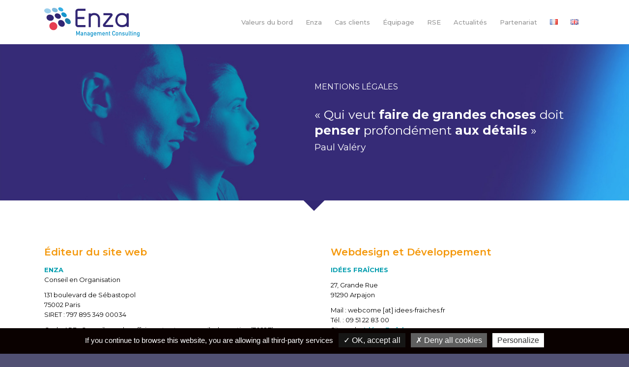

--- FILE ---
content_type: text/html; charset=UTF-8
request_url: https://enza-conseil.fr/mentions-legales/
body_size: 29521
content:
<!DOCTYPE html>
<html lang="fr-FR" class="html_stretched responsive av-preloader-disabled av-custom-lightbox  html_header_top html_logo_left html_main_nav_header html_menu_right html_slim html_header_sticky html_header_shrinking_disabled html_mobile_menu_phone html_header_searchicon_disabled html_content_align_center html_header_unstick_top_disabled html_header_stretch_disabled html_minimal_header html_av-overlay-side html_av-overlay-side-classic html_av-submenu-noclone html_entry_id_3 av-cookies-no-cookie-consent av-no-preview html_text_menu_active ">
<head>
<meta charset="UTF-8" />
<!-- mobile setting -->
<meta name="viewport" content="width=device-width, initial-scale=1">
<!-- Scripts/CSS and wp_head hook -->
<meta name='robots' content='index, follow, max-image-preview:large, max-snippet:-1, max-video-preview:-1' />
<style>img:is([sizes="auto" i], [sizes^="auto," i]) { contain-intrinsic-size: 3000px 1500px }</style>
<link rel="alternate" href="https://enza-conseil.fr/mentions-legales/" hreflang="fr" />
<link rel="alternate" href="https://enza-conseil.fr/en/legal-notice/" hreflang="en" />
<!-- This site is optimized with the Yoast SEO plugin v26.2 - https://yoast.com/wordpress/plugins/seo/ -->
<title>Mentions légales | Enza - Cabinet de conseil en organisation</title>
<meta name="description" content="Mentions légales du site Internet enza-conseil.fr. Directrice de la publication : Madame Marion Buxtorf. Enza - SIRET n° 797 895 349 00026." />
<link rel="canonical" href="https://enza-conseil.fr/mentions-legales/" />
<meta property="og:locale" content="fr_FR" />
<meta property="og:locale:alternate" content="en_GB" />
<meta property="og:type" content="article" />
<meta property="og:title" content="Mentions légales | Enza - Cabinet de conseil en organisation" />
<meta property="og:description" content="Mentions légales du site Internet enza-conseil.fr. Directrice de la publication : Madame Marion Buxtorf. Enza - SIRET n° 797 895 349 00026." />
<meta property="og:url" content="https://enza-conseil.fr/mentions-legales/" />
<meta property="og:site_name" content="Enza Conseil" />
<meta property="article:modified_time" content="2025-05-20T08:00:12+00:00" />
<meta name="twitter:card" content="summary_large_image" />
<meta name="twitter:label1" content="Durée de lecture estimée" />
<meta name="twitter:data1" content="6 minutes" />
<script type="application/ld+json" class="yoast-schema-graph">{"@context":"https://schema.org","@graph":[{"@type":"WebPage","@id":"https://enza-conseil.fr/mentions-legales/","url":"https://enza-conseil.fr/mentions-legales/","name":"Mentions légales | Enza - Cabinet de conseil en organisation","isPartOf":{"@id":"https://enza-conseil.fr/#website"},"datePublished":"2019-11-05T10:34:28+00:00","dateModified":"2025-05-20T08:00:12+00:00","description":"Mentions légales du site Internet enza-conseil.fr. Directrice de la publication : Madame Marion Buxtorf. Enza - SIRET n° 797 895 349 00026.","breadcrumb":{"@id":"https://enza-conseil.fr/mentions-legales/#breadcrumb"},"inLanguage":"fr-FR","potentialAction":[{"@type":"ReadAction","target":["https://enza-conseil.fr/mentions-legales/"]}]},{"@type":"BreadcrumbList","@id":"https://enza-conseil.fr/mentions-legales/#breadcrumb","itemListElement":[{"@type":"ListItem","position":1,"name":"Accueil","item":"https://enza-conseil.fr/"},{"@type":"ListItem","position":2,"name":"Mentions légales"}]},{"@type":"WebSite","@id":"https://enza-conseil.fr/#website","url":"https://enza-conseil.fr/","name":"Enza Conseil","description":"Cabinet de conseil en management","publisher":{"@id":"https://enza-conseil.fr/#organization"},"potentialAction":[{"@type":"SearchAction","target":{"@type":"EntryPoint","urlTemplate":"https://enza-conseil.fr/?s={search_term_string}"},"query-input":{"@type":"PropertyValueSpecification","valueRequired":true,"valueName":"search_term_string"}}],"inLanguage":"fr-FR"},{"@type":"Organization","@id":"https://enza-conseil.fr/#organization","name":"Enza Conseil","url":"https://enza-conseil.fr/","logo":{"@type":"ImageObject","inLanguage":"fr-FR","@id":"https://enza-conseil.fr/#/schema/logo/image/","url":"https://enza-conseil.fr/wp-content/uploads/2020/02/logo-enza-management-consulting.svg","contentUrl":"https://enza-conseil.fr/wp-content/uploads/2020/02/logo-enza-management-consulting.svg","width":194,"height":90,"caption":"Enza Conseil"},"image":{"@id":"https://enza-conseil.fr/#/schema/logo/image/"},"sameAs":["https://www.linkedin.com/company/enza-conseil-en-management/"]}]}</script>
<!-- / Yoast SEO plugin. -->
<link rel='dns-prefetch' href='//fonts.googleapis.com' />
<link rel="alternate" type="application/rss+xml" title="Enza Conseil &raquo; Flux" href="https://enza-conseil.fr/feed/" />
<link rel="alternate" type="application/rss+xml" title="Enza Conseil &raquo; Flux des commentaires" href="https://enza-conseil.fr/comments/feed/" />
<link rel="alternate" type="application/rss+xml" title="Enza Conseil &raquo; Mentions légales Flux des commentaires" href="https://enza-conseil.fr/mentions-legales/feed/" />
<!-- google webfont font replacement -->
<script type='text/javascript'>
(function() {
/*	check if webfonts are disabled by user setting via cookie - or user must opt in.	*/
var html = document.getElementsByTagName('html')[0];
var cookie_check = html.className.indexOf('av-cookies-needs-opt-in') >= 0 || html.className.indexOf('av-cookies-can-opt-out') >= 0;
var allow_continue = true;
var silent_accept_cookie = document.cookie.match(/aviaCookieSilentConsent/);
if( cookie_check && ! silent_accept_cookie )
{
if( ! document.cookie.match(/aviaCookieConsent/) || sessionStorage.getItem( 'aviaCookieRefused' ) )
{
allow_continue = false;
}
else
{
if( ! document.cookie.match(/aviaPrivacyRefuseCookiesHideBar/) )
{
allow_continue = false;
}
else if( ! document.cookie.match(/aviaPrivacyEssentialCookiesEnabled/) )
{
allow_continue = false;
}
else if( document.cookie.match(/aviaPrivacyGoogleWebfontsDisabled/) )
{
allow_continue = false;
}
}
}
if( allow_continue )
{
var f = document.createElement('link');
f.type 	= 'text/css';
f.rel 	= 'stylesheet';
f.href 	= '//fonts.googleapis.com/css?family=Montserrat';
f.id 	= 'avia-google-webfont';
document.getElementsByTagName('head')[0].appendChild(f);
}
})();
</script>
<script type="text/javascript">
/* <![CDATA[ */
window._wpemojiSettings = {"baseUrl":"https:\/\/s.w.org\/images\/core\/emoji\/16.0.1\/72x72\/","ext":".png","svgUrl":"https:\/\/s.w.org\/images\/core\/emoji\/16.0.1\/svg\/","svgExt":".svg","source":{"concatemoji":"https:\/\/enza-conseil.fr\/wp-includes\/js\/wp-emoji-release.min.js?ver=6.8.3"}};
/*! This file is auto-generated */
!function(s,n){var o,i,e;function c(e){try{var t={supportTests:e,timestamp:(new Date).valueOf()};sessionStorage.setItem(o,JSON.stringify(t))}catch(e){}}function p(e,t,n){e.clearRect(0,0,e.canvas.width,e.canvas.height),e.fillText(t,0,0);var t=new Uint32Array(e.getImageData(0,0,e.canvas.width,e.canvas.height).data),a=(e.clearRect(0,0,e.canvas.width,e.canvas.height),e.fillText(n,0,0),new Uint32Array(e.getImageData(0,0,e.canvas.width,e.canvas.height).data));return t.every(function(e,t){return e===a[t]})}function u(e,t){e.clearRect(0,0,e.canvas.width,e.canvas.height),e.fillText(t,0,0);for(var n=e.getImageData(16,16,1,1),a=0;a<n.data.length;a++)if(0!==n.data[a])return!1;return!0}function f(e,t,n,a){switch(t){case"flag":return n(e,"\ud83c\udff3\ufe0f\u200d\u26a7\ufe0f","\ud83c\udff3\ufe0f\u200b\u26a7\ufe0f")?!1:!n(e,"\ud83c\udde8\ud83c\uddf6","\ud83c\udde8\u200b\ud83c\uddf6")&&!n(e,"\ud83c\udff4\udb40\udc67\udb40\udc62\udb40\udc65\udb40\udc6e\udb40\udc67\udb40\udc7f","\ud83c\udff4\u200b\udb40\udc67\u200b\udb40\udc62\u200b\udb40\udc65\u200b\udb40\udc6e\u200b\udb40\udc67\u200b\udb40\udc7f");case"emoji":return!a(e,"\ud83e\udedf")}return!1}function g(e,t,n,a){var r="undefined"!=typeof WorkerGlobalScope&&self instanceof WorkerGlobalScope?new OffscreenCanvas(300,150):s.createElement("canvas"),o=r.getContext("2d",{willReadFrequently:!0}),i=(o.textBaseline="top",o.font="600 32px Arial",{});return e.forEach(function(e){i[e]=t(o,e,n,a)}),i}function t(e){var t=s.createElement("script");t.src=e,t.defer=!0,s.head.appendChild(t)}"undefined"!=typeof Promise&&(o="wpEmojiSettingsSupports",i=["flag","emoji"],n.supports={everything:!0,everythingExceptFlag:!0},e=new Promise(function(e){s.addEventListener("DOMContentLoaded",e,{once:!0})}),new Promise(function(t){var n=function(){try{var e=JSON.parse(sessionStorage.getItem(o));if("object"==typeof e&&"number"==typeof e.timestamp&&(new Date).valueOf()<e.timestamp+604800&&"object"==typeof e.supportTests)return e.supportTests}catch(e){}return null}();if(!n){if("undefined"!=typeof Worker&&"undefined"!=typeof OffscreenCanvas&&"undefined"!=typeof URL&&URL.createObjectURL&&"undefined"!=typeof Blob)try{var e="postMessage("+g.toString()+"("+[JSON.stringify(i),f.toString(),p.toString(),u.toString()].join(",")+"));",a=new Blob([e],{type:"text/javascript"}),r=new Worker(URL.createObjectURL(a),{name:"wpTestEmojiSupports"});return void(r.onmessage=function(e){c(n=e.data),r.terminate(),t(n)})}catch(e){}c(n=g(i,f,p,u))}t(n)}).then(function(e){for(var t in e)n.supports[t]=e[t],n.supports.everything=n.supports.everything&&n.supports[t],"flag"!==t&&(n.supports.everythingExceptFlag=n.supports.everythingExceptFlag&&n.supports[t]);n.supports.everythingExceptFlag=n.supports.everythingExceptFlag&&!n.supports.flag,n.DOMReady=!1,n.readyCallback=function(){n.DOMReady=!0}}).then(function(){return e}).then(function(){var e;n.supports.everything||(n.readyCallback(),(e=n.source||{}).concatemoji?t(e.concatemoji):e.wpemoji&&e.twemoji&&(t(e.twemoji),t(e.wpemoji)))}))}((window,document),window._wpemojiSettings);
/* ]]> */
</script>
<!-- <link rel='stylesheet' id='avia-grid-css' href='https://enza-conseil.fr/wp-content/themes/enfold/css/grid.css?ver=4.6.3.1' type='text/css' media='all' /> -->
<!-- <link rel='stylesheet' id='avia-base-css' href='https://enza-conseil.fr/wp-content/themes/enfold/css/base.css?ver=4.6.3.1' type='text/css' media='all' /> -->
<!-- <link rel='stylesheet' id='avia-layout-css' href='https://enza-conseil.fr/wp-content/themes/enfold/css/layout.css?ver=4.6.3.1' type='text/css' media='all' /> -->
<!-- <link rel='stylesheet' id='avia-module-blog-css' href='https://enza-conseil.fr/wp-content/themes/enfold/config-templatebuilder/avia-shortcodes/blog/blog.css?ver=6.8.3' type='text/css' media='all' /> -->
<!-- <link rel='stylesheet' id='avia-module-postslider-css' href='https://enza-conseil.fr/wp-content/themes/enfold/config-templatebuilder/avia-shortcodes/postslider/postslider.css?ver=6.8.3' type='text/css' media='all' /> -->
<!-- <link rel='stylesheet' id='avia-module-button-css' href='https://enza-conseil.fr/wp-content/themes/enfold/config-templatebuilder/avia-shortcodes/buttons/buttons.css?ver=6.8.3' type='text/css' media='all' /> -->
<!-- <link rel='stylesheet' id='avia-module-comments-css' href='https://enza-conseil.fr/wp-content/themes/enfold/config-templatebuilder/avia-shortcodes/comments/comments.css?ver=6.8.3' type='text/css' media='all' /> -->
<!-- <link rel='stylesheet' id='avia-module-gallery-css' href='https://enza-conseil.fr/wp-content/themes/enfold/config-templatebuilder/avia-shortcodes/gallery/gallery.css?ver=6.8.3' type='text/css' media='all' /> -->
<!-- <link rel='stylesheet' id='avia-module-gridrow-css' href='https://enza-conseil.fr/wp-content/themes/enfold/config-templatebuilder/avia-shortcodes/grid_row/grid_row.css?ver=6.8.3' type='text/css' media='all' /> -->
<!-- <link rel='stylesheet' id='avia-module-hr-css' href='https://enza-conseil.fr/wp-content/themes/enfold/config-templatebuilder/avia-shortcodes/hr/hr.css?ver=6.8.3' type='text/css' media='all' /> -->
<!-- <link rel='stylesheet' id='avia-module-image-css' href='https://enza-conseil.fr/wp-content/themes/enfold/config-templatebuilder/avia-shortcodes/image/image.css?ver=6.8.3' type='text/css' media='all' /> -->
<!-- <link rel='stylesheet' id='avia-module-slideshow-css' href='https://enza-conseil.fr/wp-content/themes/enfold/config-templatebuilder/avia-shortcodes/slideshow/slideshow.css?ver=6.8.3' type='text/css' media='all' /> -->
<!-- <link rel='stylesheet' id='avia-module-slideshow-contentpartner-css' href='https://enza-conseil.fr/wp-content/themes/enfold/config-templatebuilder/avia-shortcodes/contentslider/contentslider.css?ver=6.8.3' type='text/css' media='all' /> -->
<!-- <link rel='stylesheet' id='avia-module-social-css' href='https://enza-conseil.fr/wp-content/themes/enfold/config-templatebuilder/avia-shortcodes/social_share/social_share.css?ver=6.8.3' type='text/css' media='all' /> -->
<!-- <link rel='stylesheet' id='avia-module-tabs-css' href='https://enza-conseil.fr/wp-content/themes/enfold/config-templatebuilder/avia-shortcodes/tabs/tabs.css?ver=6.8.3' type='text/css' media='all' /> -->
<!-- <link rel='stylesheet' id='avia-module-video-css' href='https://enza-conseil.fr/wp-content/themes/enfold/config-templatebuilder/avia-shortcodes/video/video.css?ver=6.8.3' type='text/css' media='all' /> -->
<link rel="stylesheet" type="text/css" href="//enza-conseil.fr/wp-content/cache/wpfc-minified/6l0lebsw/bk64u.css" media="all"/>
<style id='wp-emoji-styles-inline-css' type='text/css'>
img.wp-smiley, img.emoji {
display: inline !important;
border: none !important;
box-shadow: none !important;
height: 1em !important;
width: 1em !important;
margin: 0 0.07em !important;
vertical-align: -0.1em !important;
background: none !important;
padding: 0 !important;
}
</style>
<!-- <link rel='stylesheet' id='wp-block-library-css' href='https://enza-conseil.fr/wp-includes/css/dist/block-library/style.min.css?ver=6.8.3' type='text/css' media='all' /> -->
<link rel="stylesheet" type="text/css" href="//enza-conseil.fr/wp-content/cache/wpfc-minified/dexzxibw/bk64u.css" media="all"/>
<style id='classic-theme-styles-inline-css' type='text/css'>
/*! This file is auto-generated */
.wp-block-button__link{color:#fff;background-color:#32373c;border-radius:9999px;box-shadow:none;text-decoration:none;padding:calc(.667em + 2px) calc(1.333em + 2px);font-size:1.125em}.wp-block-file__button{background:#32373c;color:#fff;text-decoration:none}
</style>
<style id='safe-svg-svg-icon-style-inline-css' type='text/css'>
.safe-svg-cover{text-align:center}.safe-svg-cover .safe-svg-inside{display:inline-block;max-width:100%}.safe-svg-cover svg{fill:currentColor;height:100%;max-height:100%;max-width:100%;width:100%}
</style>
<!-- <link rel='stylesheet' id='wp-components-css' href='https://enza-conseil.fr/wp-includes/css/dist/components/style.min.css?ver=6.8.3' type='text/css' media='all' /> -->
<!-- <link rel='stylesheet' id='wp-preferences-css' href='https://enza-conseil.fr/wp-includes/css/dist/preferences/style.min.css?ver=6.8.3' type='text/css' media='all' /> -->
<!-- <link rel='stylesheet' id='wp-block-editor-css' href='https://enza-conseil.fr/wp-includes/css/dist/block-editor/style.min.css?ver=6.8.3' type='text/css' media='all' /> -->
<!-- <link rel='stylesheet' id='popup-maker-block-library-style-css' href='https://enza-conseil.fr/wp-content/plugins/popup-maker/dist/packages/block-library-style.css?ver=dbea705cfafe089d65f1' type='text/css' media='all' /> -->
<link rel="stylesheet" type="text/css" href="//enza-conseil.fr/wp-content/cache/wpfc-minified/7jrifhq3/dq1ix.css" media="all"/>
<style id='global-styles-inline-css' type='text/css'>
:root{--wp--preset--aspect-ratio--square: 1;--wp--preset--aspect-ratio--4-3: 4/3;--wp--preset--aspect-ratio--3-4: 3/4;--wp--preset--aspect-ratio--3-2: 3/2;--wp--preset--aspect-ratio--2-3: 2/3;--wp--preset--aspect-ratio--16-9: 16/9;--wp--preset--aspect-ratio--9-16: 9/16;--wp--preset--color--black: #000000;--wp--preset--color--cyan-bluish-gray: #abb8c3;--wp--preset--color--white: #ffffff;--wp--preset--color--pale-pink: #f78da7;--wp--preset--color--vivid-red: #cf2e2e;--wp--preset--color--luminous-vivid-orange: #ff6900;--wp--preset--color--luminous-vivid-amber: #fcb900;--wp--preset--color--light-green-cyan: #7bdcb5;--wp--preset--color--vivid-green-cyan: #00d084;--wp--preset--color--pale-cyan-blue: #8ed1fc;--wp--preset--color--vivid-cyan-blue: #0693e3;--wp--preset--color--vivid-purple: #9b51e0;--wp--preset--gradient--vivid-cyan-blue-to-vivid-purple: linear-gradient(135deg,rgba(6,147,227,1) 0%,rgb(155,81,224) 100%);--wp--preset--gradient--light-green-cyan-to-vivid-green-cyan: linear-gradient(135deg,rgb(122,220,180) 0%,rgb(0,208,130) 100%);--wp--preset--gradient--luminous-vivid-amber-to-luminous-vivid-orange: linear-gradient(135deg,rgba(252,185,0,1) 0%,rgba(255,105,0,1) 100%);--wp--preset--gradient--luminous-vivid-orange-to-vivid-red: linear-gradient(135deg,rgba(255,105,0,1) 0%,rgb(207,46,46) 100%);--wp--preset--gradient--very-light-gray-to-cyan-bluish-gray: linear-gradient(135deg,rgb(238,238,238) 0%,rgb(169,184,195) 100%);--wp--preset--gradient--cool-to-warm-spectrum: linear-gradient(135deg,rgb(74,234,220) 0%,rgb(151,120,209) 20%,rgb(207,42,186) 40%,rgb(238,44,130) 60%,rgb(251,105,98) 80%,rgb(254,248,76) 100%);--wp--preset--gradient--blush-light-purple: linear-gradient(135deg,rgb(255,206,236) 0%,rgb(152,150,240) 100%);--wp--preset--gradient--blush-bordeaux: linear-gradient(135deg,rgb(254,205,165) 0%,rgb(254,45,45) 50%,rgb(107,0,62) 100%);--wp--preset--gradient--luminous-dusk: linear-gradient(135deg,rgb(255,203,112) 0%,rgb(199,81,192) 50%,rgb(65,88,208) 100%);--wp--preset--gradient--pale-ocean: linear-gradient(135deg,rgb(255,245,203) 0%,rgb(182,227,212) 50%,rgb(51,167,181) 100%);--wp--preset--gradient--electric-grass: linear-gradient(135deg,rgb(202,248,128) 0%,rgb(113,206,126) 100%);--wp--preset--gradient--midnight: linear-gradient(135deg,rgb(2,3,129) 0%,rgb(40,116,252) 100%);--wp--preset--font-size--small: 13px;--wp--preset--font-size--medium: 20px;--wp--preset--font-size--large: 36px;--wp--preset--font-size--x-large: 42px;--wp--preset--spacing--20: 0.44rem;--wp--preset--spacing--30: 0.67rem;--wp--preset--spacing--40: 1rem;--wp--preset--spacing--50: 1.5rem;--wp--preset--spacing--60: 2.25rem;--wp--preset--spacing--70: 3.38rem;--wp--preset--spacing--80: 5.06rem;--wp--preset--shadow--natural: 6px 6px 9px rgba(0, 0, 0, 0.2);--wp--preset--shadow--deep: 12px 12px 50px rgba(0, 0, 0, 0.4);--wp--preset--shadow--sharp: 6px 6px 0px rgba(0, 0, 0, 0.2);--wp--preset--shadow--outlined: 6px 6px 0px -3px rgba(255, 255, 255, 1), 6px 6px rgba(0, 0, 0, 1);--wp--preset--shadow--crisp: 6px 6px 0px rgba(0, 0, 0, 1);}:where(.is-layout-flex){gap: 0.5em;}:where(.is-layout-grid){gap: 0.5em;}body .is-layout-flex{display: flex;}.is-layout-flex{flex-wrap: wrap;align-items: center;}.is-layout-flex > :is(*, div){margin: 0;}body .is-layout-grid{display: grid;}.is-layout-grid > :is(*, div){margin: 0;}:where(.wp-block-columns.is-layout-flex){gap: 2em;}:where(.wp-block-columns.is-layout-grid){gap: 2em;}:where(.wp-block-post-template.is-layout-flex){gap: 1.25em;}:where(.wp-block-post-template.is-layout-grid){gap: 1.25em;}.has-black-color{color: var(--wp--preset--color--black) !important;}.has-cyan-bluish-gray-color{color: var(--wp--preset--color--cyan-bluish-gray) !important;}.has-white-color{color: var(--wp--preset--color--white) !important;}.has-pale-pink-color{color: var(--wp--preset--color--pale-pink) !important;}.has-vivid-red-color{color: var(--wp--preset--color--vivid-red) !important;}.has-luminous-vivid-orange-color{color: var(--wp--preset--color--luminous-vivid-orange) !important;}.has-luminous-vivid-amber-color{color: var(--wp--preset--color--luminous-vivid-amber) !important;}.has-light-green-cyan-color{color: var(--wp--preset--color--light-green-cyan) !important;}.has-vivid-green-cyan-color{color: var(--wp--preset--color--vivid-green-cyan) !important;}.has-pale-cyan-blue-color{color: var(--wp--preset--color--pale-cyan-blue) !important;}.has-vivid-cyan-blue-color{color: var(--wp--preset--color--vivid-cyan-blue) !important;}.has-vivid-purple-color{color: var(--wp--preset--color--vivid-purple) !important;}.has-black-background-color{background-color: var(--wp--preset--color--black) !important;}.has-cyan-bluish-gray-background-color{background-color: var(--wp--preset--color--cyan-bluish-gray) !important;}.has-white-background-color{background-color: var(--wp--preset--color--white) !important;}.has-pale-pink-background-color{background-color: var(--wp--preset--color--pale-pink) !important;}.has-vivid-red-background-color{background-color: var(--wp--preset--color--vivid-red) !important;}.has-luminous-vivid-orange-background-color{background-color: var(--wp--preset--color--luminous-vivid-orange) !important;}.has-luminous-vivid-amber-background-color{background-color: var(--wp--preset--color--luminous-vivid-amber) !important;}.has-light-green-cyan-background-color{background-color: var(--wp--preset--color--light-green-cyan) !important;}.has-vivid-green-cyan-background-color{background-color: var(--wp--preset--color--vivid-green-cyan) !important;}.has-pale-cyan-blue-background-color{background-color: var(--wp--preset--color--pale-cyan-blue) !important;}.has-vivid-cyan-blue-background-color{background-color: var(--wp--preset--color--vivid-cyan-blue) !important;}.has-vivid-purple-background-color{background-color: var(--wp--preset--color--vivid-purple) !important;}.has-black-border-color{border-color: var(--wp--preset--color--black) !important;}.has-cyan-bluish-gray-border-color{border-color: var(--wp--preset--color--cyan-bluish-gray) !important;}.has-white-border-color{border-color: var(--wp--preset--color--white) !important;}.has-pale-pink-border-color{border-color: var(--wp--preset--color--pale-pink) !important;}.has-vivid-red-border-color{border-color: var(--wp--preset--color--vivid-red) !important;}.has-luminous-vivid-orange-border-color{border-color: var(--wp--preset--color--luminous-vivid-orange) !important;}.has-luminous-vivid-amber-border-color{border-color: var(--wp--preset--color--luminous-vivid-amber) !important;}.has-light-green-cyan-border-color{border-color: var(--wp--preset--color--light-green-cyan) !important;}.has-vivid-green-cyan-border-color{border-color: var(--wp--preset--color--vivid-green-cyan) !important;}.has-pale-cyan-blue-border-color{border-color: var(--wp--preset--color--pale-cyan-blue) !important;}.has-vivid-cyan-blue-border-color{border-color: var(--wp--preset--color--vivid-cyan-blue) !important;}.has-vivid-purple-border-color{border-color: var(--wp--preset--color--vivid-purple) !important;}.has-vivid-cyan-blue-to-vivid-purple-gradient-background{background: var(--wp--preset--gradient--vivid-cyan-blue-to-vivid-purple) !important;}.has-light-green-cyan-to-vivid-green-cyan-gradient-background{background: var(--wp--preset--gradient--light-green-cyan-to-vivid-green-cyan) !important;}.has-luminous-vivid-amber-to-luminous-vivid-orange-gradient-background{background: var(--wp--preset--gradient--luminous-vivid-amber-to-luminous-vivid-orange) !important;}.has-luminous-vivid-orange-to-vivid-red-gradient-background{background: var(--wp--preset--gradient--luminous-vivid-orange-to-vivid-red) !important;}.has-very-light-gray-to-cyan-bluish-gray-gradient-background{background: var(--wp--preset--gradient--very-light-gray-to-cyan-bluish-gray) !important;}.has-cool-to-warm-spectrum-gradient-background{background: var(--wp--preset--gradient--cool-to-warm-spectrum) !important;}.has-blush-light-purple-gradient-background{background: var(--wp--preset--gradient--blush-light-purple) !important;}.has-blush-bordeaux-gradient-background{background: var(--wp--preset--gradient--blush-bordeaux) !important;}.has-luminous-dusk-gradient-background{background: var(--wp--preset--gradient--luminous-dusk) !important;}.has-pale-ocean-gradient-background{background: var(--wp--preset--gradient--pale-ocean) !important;}.has-electric-grass-gradient-background{background: var(--wp--preset--gradient--electric-grass) !important;}.has-midnight-gradient-background{background: var(--wp--preset--gradient--midnight) !important;}.has-small-font-size{font-size: var(--wp--preset--font-size--small) !important;}.has-medium-font-size{font-size: var(--wp--preset--font-size--medium) !important;}.has-large-font-size{font-size: var(--wp--preset--font-size--large) !important;}.has-x-large-font-size{font-size: var(--wp--preset--font-size--x-large) !important;}
:where(.wp-block-post-template.is-layout-flex){gap: 1.25em;}:where(.wp-block-post-template.is-layout-grid){gap: 1.25em;}
:where(.wp-block-columns.is-layout-flex){gap: 2em;}:where(.wp-block-columns.is-layout-grid){gap: 2em;}
:root :where(.wp-block-pullquote){font-size: 1.5em;line-height: 1.6;}
</style>
<!-- <link rel='stylesheet' id='dashicons-css' href='https://enza-conseil.fr/wp-includes/css/dashicons.min.css?ver=6.8.3' type='text/css' media='all' /> -->
<!-- <link rel='stylesheet' id='admin-bar-css' href='https://enza-conseil.fr/wp-includes/css/admin-bar.min.css?ver=6.8.3' type='text/css' media='all' /> -->
<link rel="stylesheet" type="text/css" href="//enza-conseil.fr/wp-content/cache/wpfc-minified/9ltir1qw/8hq7g.css" media="all"/>
<style id='admin-bar-inline-css' type='text/css'>
/* Hide CanvasJS credits for P404 charts specifically */
#p404RedirectChart .canvasjs-chart-credit {
display: none !important;
}
#p404RedirectChart canvas {
border-radius: 6px;
}
.p404-redirect-adminbar-weekly-title {
font-weight: bold;
font-size: 14px;
color: #fff;
margin-bottom: 6px;
}
#wpadminbar #wp-admin-bar-p404_free_top_button .ab-icon:before {
content: "\f103";
color: #dc3545;
top: 3px;
}
#wp-admin-bar-p404_free_top_button .ab-item {
min-width: 80px !important;
padding: 0px !important;
}
/* Ensure proper positioning and z-index for P404 dropdown */
.p404-redirect-adminbar-dropdown-wrap { 
min-width: 0; 
padding: 0;
position: static !important;
}
#wpadminbar #wp-admin-bar-p404_free_top_button_dropdown {
position: static !important;
}
#wpadminbar #wp-admin-bar-p404_free_top_button_dropdown .ab-item {
padding: 0 !important;
margin: 0 !important;
}
.p404-redirect-dropdown-container {
min-width: 340px;
padding: 18px 18px 12px 18px;
background: #23282d !important;
color: #fff;
border-radius: 12px;
box-shadow: 0 8px 32px rgba(0,0,0,0.25);
margin-top: 10px;
position: relative !important;
z-index: 999999 !important;
display: block !important;
border: 1px solid #444;
}
/* Ensure P404 dropdown appears on hover */
#wpadminbar #wp-admin-bar-p404_free_top_button .p404-redirect-dropdown-container { 
display: none !important;
}
#wpadminbar #wp-admin-bar-p404_free_top_button:hover .p404-redirect-dropdown-container { 
display: block !important;
}
#wpadminbar #wp-admin-bar-p404_free_top_button:hover #wp-admin-bar-p404_free_top_button_dropdown .p404-redirect-dropdown-container {
display: block !important;
}
.p404-redirect-card {
background: #2c3338;
border-radius: 8px;
padding: 18px 18px 12px 18px;
box-shadow: 0 2px 8px rgba(0,0,0,0.07);
display: flex;
flex-direction: column;
align-items: flex-start;
border: 1px solid #444;
}
.p404-redirect-btn {
display: inline-block;
background: #dc3545;
color: #fff !important;
font-weight: bold;
padding: 5px 22px;
border-radius: 8px;
text-decoration: none;
font-size: 17px;
transition: background 0.2s, box-shadow 0.2s;
margin-top: 8px;
box-shadow: 0 2px 8px rgba(220,53,69,0.15);
text-align: center;
line-height: 1.6;
}
.p404-redirect-btn:hover {
background: #c82333;
color: #fff !important;
box-shadow: 0 4px 16px rgba(220,53,69,0.25);
}
/* Prevent conflicts with other admin bar dropdowns */
#wpadminbar .ab-top-menu > li:hover > .ab-item,
#wpadminbar .ab-top-menu > li.hover > .ab-item {
z-index: auto;
}
#wpadminbar #wp-admin-bar-p404_free_top_button:hover > .ab-item {
z-index: 999998 !important;
}
</style>
<!-- <link rel='stylesheet' id='tarteaucitron-css' href='https://enza-conseil.fr/wp-content/plugins/tarte-au-shokola//vendor/tarteaucitron/css/tarteaucitron.css?ver=1.5.0' type='text/css' media='all' /> -->
<!-- <link rel='stylesheet' id='tarte-au-shokola-css' href='https://enza-conseil.fr/wp-content/plugins/tarte-au-shokola/public/css/tarte-au-shokola-public.css?ver=1.5.0' type='text/css' media='all' /> -->
<link rel="stylesheet" type="text/css" href="//enza-conseil.fr/wp-content/cache/wpfc-minified/1r0qrw4d/bk64u.css" media="all"/>
<style id='tarte-au-shokola-inline-css' type='text/css'>
#tarteaucitronRoot #tarteaucitronAlertBig {
background: #0a0100 !important;
}
#tarteaucitronAlertBig #tarteaucitronPersonalize2, .tarteaucitronCTAButton, #tarteaucitron #tarteaucitronPrivacyUrl, #tarteaucitron #tarteaucitronPrivacyUrlDialog, #tarteaucitronRoot .tarteaucitronDeny, #tarteaucitronRoot .tarteaucitronAllow {
background: #161615 !important;
}
#tarteaucitronRoot .tarteaucitronDeny {
background: #5f5f5f !important;
}
#tarteaucitron #tarteaucitronServices .tarteaucitronLine.tarteaucitronIsAllowed {
border-color: #0a0100 !important;
}
#tarteaucitron #tarteaucitronServices .tarteaucitronMainLine {
background: #0a0100 !important;
border: 3px solid #0a0100 !important;
border-left: 9px solid #0a0100 !important;
border-top: 5px solid #0a0100 !important;
}
#tarteaucitronAlertSmall #tarteaucitronCookiesListContainer #tarteaucitronCookiesList .tarteaucitronTitle, #tarteaucitron #tarteaucitronServices .tarteaucitronTitle button, #tarteaucitron #tarteaucitronInfo, #tarteaucitron #tarteaucitronServices .tarteaucitronDetails {
background: #fff !important;
}
#tarteaucitronAlertSmall #tarteaucitronManager #tarteaucitronDot #tarteaucitronDotGreen {
background-color: #0a0100 !important;
}
#tarteaucitronAlertSmall #tarteaucitronCookiesListContainer #tarteaucitronClosePanelCookie, #tarteaucitron #tarteaucitronClosePanel {
background: #0a0100 !important;
}
#tarteaucitronAlertSmall {
background: #0a0100 !important;
}
</style>
<!-- <link rel='stylesheet' id='to-top-css' href='https://enza-conseil.fr/wp-content/plugins/to-top/public/css/to-top-public.css?ver=2.5.5' type='text/css' media='all' /> -->
<!-- <link rel='stylesheet' id='parent-style-css' href='https://enza-conseil.fr/wp-content/themes/enfold/style.css?ver=6.8.3' type='text/css' media='all' /> -->
<link rel="stylesheet" type="text/css" href="//enza-conseil.fr/wp-content/cache/wpfc-minified/qjnwqe7z/8hq7g.css" media="all"/>
<link rel='stylesheet' id='Montserrat-css' href='https://fonts.googleapis.com/css?family=Montserrat%3A400%2C500%2C600%2C700%2C800%2C900&#038;ver=6.8.3' type='text/css' media='all' />
<!-- <link rel='stylesheet' id='avia-scs-css' href='https://enza-conseil.fr/wp-content/themes/enfold/css/shortcodes.css?ver=4.6.3.1' type='text/css' media='all' /> -->
<link rel="stylesheet" type="text/css" href="//enza-conseil.fr/wp-content/cache/wpfc-minified/d3oq8e4g/bk64u.css" media="all"/>
<!-- <link rel='stylesheet' id='avia-widget-css-css' href='https://enza-conseil.fr/wp-content/themes/enfold/css/avia-snippet-widget.css?ver=4.6.3.1' type='text/css' media='screen' /> -->
<link rel="stylesheet" type="text/css" href="//enza-conseil.fr/wp-content/cache/wpfc-minified/2n9iwuxx/bk64u.css" media="screen"/>
<!-- <link rel='stylesheet' id='avia-dynamic-css' href='https://enza-conseil.fr/wp-content/uploads/dynamic_avia/enfold_child.css?ver=5e6b67c3a4e79' type='text/css' media='all' /> -->
<!-- <link rel='stylesheet' id='avia-custom-css' href='https://enza-conseil.fr/wp-content/themes/enfold/css/custom.css?ver=4.6.3.1' type='text/css' media='all' /> -->
<!-- <link rel='stylesheet' id='avia-style-css' href='https://enza-conseil.fr/wp-content/themes/enfold-child/style.css?ver=4.6.3.1' type='text/css' media='all' /> -->
<!-- <link rel='stylesheet' id='popup-maker-site-css' href='//enza-conseil.fr/wp-content/uploads/pum/pum-site-styles.css?generated=1757492782&#038;ver=1.21.5' type='text/css' media='all' /> -->
<link rel="stylesheet" type="text/css" href="//enza-conseil.fr/wp-content/cache/wpfc-minified/9a3421ht/bk64u.css" media="all"/>
<script src='//enza-conseil.fr/wp-content/cache/wpfc-minified/6nx4f33c/bk64u.js' type="text/javascript"></script>
<!-- <script type="text/javascript" src="https://enza-conseil.fr/wp-includes/js/jquery/jquery.min.js?ver=3.7.1" id="jquery-core-js"></script> -->
<!-- <script type="text/javascript" src="https://enza-conseil.fr/wp-includes/js/jquery/jquery-migrate.min.js?ver=3.4.1" id="jquery-migrate-js"></script> -->
<script type="text/javascript" id="to-top-js-extra">
/* <![CDATA[ */
var to_top_options = {"scroll_offset":"100","icon_opacity":"70","style":"icon","icon_type":"dashicons-arrow-up-alt2","icon_color":"#ffffff","icon_bg_color":"#202e5f","icon_size":"30","border_radius":"5","image":"https:\/\/enza-conseil.frwp-content\/plugins\/to-top\/admin\/images\/default.png","image_width":"65","image_alt":"","location":"bottom-right","margin_x":"20","margin_y":"20","show_on_admin":"0","enable_autohide":"0","autohide_time":"2","enable_hide_small_device":"1","small_device_max_width":"640","reset":"0"};
/* ]]> */
</script>
<script src='//enza-conseil.fr/wp-content/cache/wpfc-minified/eiep9s34/bk64u.js' type="text/javascript"></script>
<!-- <script async type="text/javascript" src="https://enza-conseil.fr/wp-content/plugins/to-top/public/js/to-top-public.js?ver=2.5.5" id="to-top-js"></script> -->
<!-- <script type="text/javascript" src="https://enza-conseil.fr/wp-content/themes/enfold/js/avia-compat.js?ver=4.6.3.1" id="avia-compat-js"></script> -->
<link rel="https://api.w.org/" href="https://enza-conseil.fr/wp-json/" /><link rel="alternate" title="JSON" type="application/json" href="https://enza-conseil.fr/wp-json/wp/v2/pages/3" /><link rel="EditURI" type="application/rsd+xml" title="RSD" href="https://enza-conseil.fr/xmlrpc.php?rsd" />
<meta name="generator" content="WordPress 6.8.3" />
<link rel='shortlink' href='https://enza-conseil.fr/?p=3' />
<link rel="alternate" title="oEmbed (JSON)" type="application/json+oembed" href="https://enza-conseil.fr/wp-json/oembed/1.0/embed?url=https%3A%2F%2Fenza-conseil.fr%2Fmentions-legales%2F" />
<link rel="alternate" title="oEmbed (XML)" type="text/xml+oembed" href="https://enza-conseil.fr/wp-json/oembed/1.0/embed?url=https%3A%2F%2Fenza-conseil.fr%2Fmentions-legales%2F&#038;format=xml" />
<script type="text/javascript">
(function(url){
if(/(?:Chrome\/26\.0\.1410\.63 Safari\/537\.31|WordfenceTestMonBot)/.test(navigator.userAgent)){ return; }
var addEvent = function(evt, handler) {
if (window.addEventListener) {
document.addEventListener(evt, handler, false);
} else if (window.attachEvent) {
document.attachEvent('on' + evt, handler);
}
};
var removeEvent = function(evt, handler) {
if (window.removeEventListener) {
document.removeEventListener(evt, handler, false);
} else if (window.detachEvent) {
document.detachEvent('on' + evt, handler);
}
};
var evts = 'contextmenu dblclick drag dragend dragenter dragleave dragover dragstart drop keydown keypress keyup mousedown mousemove mouseout mouseover mouseup mousewheel scroll'.split(' ');
var logHuman = function() {
if (window.wfLogHumanRan) { return; }
window.wfLogHumanRan = true;
var wfscr = document.createElement('script');
wfscr.type = 'text/javascript';
wfscr.async = true;
wfscr.src = url + '&r=' + Math.random();
(document.getElementsByTagName('head')[0]||document.getElementsByTagName('body')[0]).appendChild(wfscr);
for (var i = 0; i < evts.length; i++) {
removeEvent(evts[i], logHuman);
}
};
for (var i = 0; i < evts.length; i++) {
addEvent(evts[i], logHuman);
}
})('//enza-conseil.fr/?wordfence_lh=1&hid=FAEDF31A3ACAC70AEF7E4EE342F2F127');
</script><link rel="profile" href="http://gmpg.org/xfn/11" />
<link rel="alternate" type="application/rss+xml" title="Enza Conseil RSS2 Feed" href="https://enza-conseil.fr/feed/" />
<link rel="pingback" href="https://enza-conseil.fr/xmlrpc.php" />
<!--[if lt IE 9]><script src="https://enza-conseil.fr/wp-content/themes/enfold/js/html5shiv.js"></script><![endif]-->
<link rel="icon" href="https://enza-conseil.fr/wp-content/uploads/2019/12/cropped-enza-conseil-favicon-32x32.jpg" sizes="32x32" />
<link rel="icon" href="https://enza-conseil.fr/wp-content/uploads/2019/12/cropped-enza-conseil-favicon-192x192.jpg" sizes="192x192" />
<link rel="apple-touch-icon" href="https://enza-conseil.fr/wp-content/uploads/2019/12/cropped-enza-conseil-favicon-180x180.jpg" />
<meta name="msapplication-TileImage" content="https://enza-conseil.fr/wp-content/uploads/2019/12/cropped-enza-conseil-favicon-270x270.jpg" />
<!-- BEGIN GAINWP v5.4.6 Universal Analytics - https://intelligencewp.com/google-analytics-in-wordpress/ -->
<script>
(function(i,s,o,g,r,a,m){i['GoogleAnalyticsObject']=r;i[r]=i[r]||function(){
(i[r].q=i[r].q||[]).push(arguments)},i[r].l=1*new Date();a=s.createElement(o),
m=s.getElementsByTagName(o)[0];a.async=1;a.src=g;m.parentNode.insertBefore(a,m)
})(window,document,'script','https://www.google-analytics.com/analytics.js','ga');
ga('create', 'UA-53488194-1', 'auto');
ga('send', 'pageview');
</script>
<!-- END GAINWP Universal Analytics -->
<!-- To Top Custom CSS --><style type='text/css'>#to_top_scrollup {font-size: 30px; width: 30px; height: 30px;background-color: #202e5f;opacity: 0.7;}</style><style type='text/css'>
@font-face {font-family: 'entypo-fontello'; font-weight: normal; font-style: normal; font-display: auto;
src: url('https://enza-conseil.fr/wp-content/themes/enfold/config-templatebuilder/avia-template-builder/assets/fonts/entypo-fontello.eot');
src: url('https://enza-conseil.fr/wp-content/themes/enfold/config-templatebuilder/avia-template-builder/assets/fonts/entypo-fontello.eot?#iefix') format('embedded-opentype'), 
url('https://enza-conseil.fr/wp-content/themes/enfold/config-templatebuilder/avia-template-builder/assets/fonts/entypo-fontello.woff') format('woff'), 
url('https://enza-conseil.fr/wp-content/themes/enfold/config-templatebuilder/avia-template-builder/assets/fonts/entypo-fontello.ttf') format('truetype'), 
url('https://enza-conseil.fr/wp-content/themes/enfold/config-templatebuilder/avia-template-builder/assets/fonts/entypo-fontello.svg#entypo-fontello') format('svg');
} #top .avia-font-entypo-fontello, body .avia-font-entypo-fontello, html body [data-av_iconfont='entypo-fontello']:before{ font-family: 'entypo-fontello'; }
</style>
<!--
Debugging Info for Theme support: 
Theme: Enfold
Version: 4.6.3.1
Installed: enfold
AviaFramework Version: 5.0
AviaBuilder Version: 0.9.5
aviaElementManager Version: 1.0.1
- - - - - - - - - - -
ChildTheme: Enfold Child
ChildTheme Version: 3.0
ChildTheme Installed: enfold
ML:512-PU:25-PLA:19
WP:6.8.3
Compress: CSS:all theme files - JS:all theme files
Updates: disabled
PLAu:18
-->
</head>
<body id="top" class="privacy-policy wp-singular page-template-default page page-id-3 wp-theme-enfold wp-child-theme-enfold-child  rtl_columns stretched montserrat" itemscope="itemscope" itemtype="https://schema.org/WebPage" >
<div id='wrap_all'>
<header id='header' class='all_colors header_color light_bg_color  av_header_top av_logo_left av_main_nav_header av_menu_right av_slim av_header_sticky av_header_shrinking_disabled av_header_stretch_disabled av_mobile_menu_phone av_header_searchicon_disabled av_header_unstick_top_disabled av_minimal_header av_bottom_nav_disabled  av_header_border_disabled'  role="banner" itemscope="itemscope" itemtype="https://schema.org/WPHeader" >
<div  id='header_main' class='container_wrap container_wrap_logo'>
<div class='container av-logo-container'><div class='inner-container'><span class='logo'><a href='https://enza-conseil.fr/'><img height='100' width='300' src='https://enza-conseil.fr/wp-content/uploads/2020/02/logo-enza-management-consulting.svg' alt='Enza Conseil' title='' /></a></span><nav class='main_menu' data-selectname='Sélectionner une page'  role="navigation" itemscope="itemscope" itemtype="https://schema.org/SiteNavigationElement" ><div class="avia-menu av-main-nav-wrap"><ul id="avia-menu" class="menu av-main-nav"><li id="menu-item-137" class="menu-item menu-item-type-post_type menu-item-object-page menu-item-home menu-item-top-level menu-item-top-level-1"><a href="https://enza-conseil.fr/" itemprop="url"><span class="avia-bullet"></span><span class="avia-menu-text">Valeurs du bord</span><span class="avia-menu-fx"><span class="avia-arrow-wrap"><span class="avia-arrow"></span></span></span></a></li>
<li id="menu-item-182" class="menu-item menu-item-type-post_type menu-item-object-page menu-item-top-level menu-item-top-level-2"><a href="https://enza-conseil.fr/enza-conseil/" itemprop="url"><span class="avia-bullet"></span><span class="avia-menu-text">Enza</span><span class="avia-menu-fx"><span class="avia-arrow-wrap"><span class="avia-arrow"></span></span></span></a></li>
<li id="menu-item-331" class="menu-item menu-item-type-post_type menu-item-object-page menu-item-top-level menu-item-top-level-3"><a href="https://enza-conseil.fr/cas-clients/" itemprop="url"><span class="avia-bullet"></span><span class="avia-menu-text">Cas clients</span><span class="avia-menu-fx"><span class="avia-arrow-wrap"><span class="avia-arrow"></span></span></span></a></li>
<li id="menu-item-257" class="menu-item menu-item-type-post_type menu-item-object-page menu-item-top-level menu-item-top-level-4"><a href="https://enza-conseil.fr/equipage/" itemprop="url"><span class="avia-bullet"></span><span class="avia-menu-text">Équipage</span><span class="avia-menu-fx"><span class="avia-arrow-wrap"><span class="avia-arrow"></span></span></span></a></li>
<li id="menu-item-1282" class="menu-item menu-item-type-post_type menu-item-object-page menu-item-top-level menu-item-top-level-5"><a href="https://enza-conseil.fr/enza-conseil-rse/" itemprop="url"><span class="avia-bullet"></span><span class="avia-menu-text">RSE</span><span class="avia-menu-fx"><span class="avia-arrow-wrap"><span class="avia-arrow"></span></span></span></a></li>
<li id="menu-item-360" class="menu-item menu-item-type-post_type menu-item-object-page menu-item-top-level menu-item-top-level-6"><a href="https://enza-conseil.fr/actualites/" itemprop="url"><span class="avia-bullet"></span><span class="avia-menu-text">Actualités</span><span class="avia-menu-fx"><span class="avia-arrow-wrap"><span class="avia-arrow"></span></span></span></a></li>
<li id="menu-item-1443" class="menu-item menu-item-type-post_type menu-item-object-page menu-item-mega-parent  menu-item-top-level menu-item-top-level-7"><a href="https://enza-conseil.fr/partenariat/" itemprop="url"><span class="avia-bullet"></span><span class="avia-menu-text">Partenariat</span><span class="avia-menu-fx"><span class="avia-arrow-wrap"><span class="avia-arrow"></span></span></span></a></li>
<li id="menu-item-115-fr" class="lang-item lang-item-3 lang-item-fr current-lang lang-item-first menu-item menu-item-type-custom menu-item-object-custom menu-item-top-level menu-item-top-level-8"><a href="https://enza-conseil.fr/mentions-legales/" itemprop="url"><span class="avia-bullet"></span><span class="avia-menu-text"><img src="[data-uri]" alt="FR" width="16" height="11" style="width: 16px; height: 11px;" /></span><span class="avia-menu-fx"><span class="avia-arrow-wrap"><span class="avia-arrow"></span></span></span></a></li>
<li id="menu-item-115-en" class="lang-item lang-item-6 lang-item-en menu-item menu-item-type-custom menu-item-object-custom menu-item-top-level menu-item-top-level-9"><a href="https://enza-conseil.fr/en/legal-notice/" itemprop="url"><span class="avia-bullet"></span><span class="avia-menu-text"><img src="[data-uri]" alt="ENG" width="16" height="11" style="width: 16px; height: 11px;" /></span><span class="avia-menu-fx"><span class="avia-arrow-wrap"><span class="avia-arrow"></span></span></span></a></li>
<li class="av-burger-menu-main menu-item-avia-special ">
<a href="#">
<span class="av-hamburger av-hamburger--spin av-js-hamburger">
<span class="av-hamburger-box">
<span class="av-hamburger-inner"></span>
<strong>Menu</strong>
</span>
</span>
</a>
</li></ul></div></nav></div> </div> 
<!-- end container_wrap-->
</div>
<div class='header_bg'></div>
<!-- end header -->
</header>
<div id='main' class='all_colors' data-scroll-offset='88'>
<div id='header-bloc'  class='avia-section main_color avia-section-large avia-no-border-styling avia-full-stretch avia-bg-style-scroll  avia-builder-el-0  el_before_av_section  avia-builder-el-first   av-arrow-down-section container_wrap fullsize' style='background-color: #322773; background-repeat: no-repeat; background-image: url(https://enza-conseil.fr/wp-content/uploads/2020/01/enza-conseil-header-02.jpg);background-attachment: scroll; background-position: top left;  '  data-section-bg-repeat='stretch'><div class='container' ><main  role="main" itemprop="mainContentOfPage"  class='template-page content  av-content-full alpha units'><div class='post-entry post-entry-type-page post-entry-3'><div class='entry-content-wrapper clearfix'>
<div class="flex_column av_one_half  no_margin flex_column_div av-zero-column-padding first  avia-builder-el-1  el_before_av_one_half  avia-builder-el-first  " style='border-radius:0px; '></div><div class="flex_column av_one_half  no_margin flex_column_div av-zero-column-padding   avia-builder-el-2  el_after_av_one_half  avia-builder-el-last  " style='border-radius:0px; '><section class="av_textblock_section "  itemscope="itemscope" itemtype="https://schema.org/CreativeWork" ><div class='avia_textblock  av_inherit_color '  style='color:#ffffff; '  itemprop="text" ><h1 class="page">Mentions légales</h1>
<p class="citation">« Qui veut <strong>faire de grandes choses</strong> doit <strong>penser</strong> profondément <strong>aux détails</strong> »<br />
<span class="nom">Paul Valéry</span></p>
</div></section></div>
</div></div></main><!-- close content main element --></div><div class='av-extra-border-element border-extra-arrow-down'><div class='av-extra-border-outer'><div class='av-extra-border-inner'  style='background-color:#322773;' ></div></div></div></div><div id='av_section_2'  class='avia-section main_color avia-section-large avia-no-border-styling avia-bg-style-scroll  avia-builder-el-4  el_after_av_section  avia-builder-el-last   av-arrow-down-section container_wrap fullsize' style=' '  ><div class='container' ><div class='template-page content  av-content-full alpha units'><div class='post-entry post-entry-type-page post-entry-3'><div class='entry-content-wrapper clearfix'>
<div class='flex_column_table av-equal-height-column-flextable -flextable' ><div class="flex_column av_one_half  flex_column_table_cell av-equal-height-column av-align-top first  avia-builder-el-5  el_before_av_one_half  avia-builder-el-first  " style='padding:20px 0px 20px 0px ; border-radius:0px; '><section class="av_textblock_section "  itemscope="itemscope" itemtype="https://schema.org/CreativeWork" ><div class='avia_textblock  '   itemprop="text" ><h2 class="timeline-2">Éditeur du site web</h2>
<p><strong>ENZA</strong><br />
Conseil en Organisation</p>
<p>131 boulevard de Sébastopol<br />
75002 Paris<br />
SIRET : 797 895 349 00034</p>
<p>Code APE : Conseil pour les affaires et autres conseils de gestion (7022Z)</p>
</div></section></div><div class='av-flex-placeholder'></div><div class="flex_column av_one_half  flex_column_table_cell av-equal-height-column av-align-top   avia-builder-el-7  el_after_av_one_half  el_before_av_one_half  " style='padding:20px 0px 20px 0px ; border-radius:0px; '><section class="av_textblock_section "  itemscope="itemscope" itemtype="https://schema.org/CreativeWork" ><div class='avia_textblock  '   itemprop="text" ><h2 class="timeline-2">Webdesign et Développement</h2>
<p><strong>IDÉES FRAÎCHES</strong></p>
<p>27, Grande Rue<br />
91290 Arpajon</p>
<p>Mail : webcome [at] idees-fraiches.fr<br />
Tél. : 09 51 22 83 00<br />
Site web : <a href="https://www.idees-fraiches.fr/" target="_blank" rel="noopener">Idées Fraîches</a></p>
<p>Numéro de SIRET : 493 985 873 00030</p>
</div></section></div></div><!--close column table wrapper. Autoclose: 1 --><div class="flex_column av_one_half  flex_column_div first  avia-builder-el-9  el_after_av_one_half  el_before_av_one_half  column-top-margin" style='margin-top:0px; margin-bottom:0px; padding:20px 0px 20px 0px ; border-radius:0px; '><section class="av_textblock_section "  itemscope="itemscope" itemtype="https://schema.org/CreativeWork" ><div class='avia_textblock  '   itemprop="text" ><h2 class="timeline-2">Directrice de publication</h2>
<p>Madame Marion Buxtorf<br />
Première mise en ligne le 12 mars 2020.</p>
</div></section></div><div class="flex_column av_one_half  flex_column_div   avia-builder-el-11  el_after_av_one_half  el_before_av_one_full  column-top-margin" style='margin-top:0px; margin-bottom:0px; padding:20px 0px 20px 0px ; border-radius:0px; '><section class="av_textblock_section "  itemscope="itemscope" itemtype="https://schema.org/CreativeWork" ><div class='avia_textblock  '   itemprop="text" ><h2 class="timeline-2">Hébergement du site</h2>
<p><strong>OVH</strong></p>
<p>2, rue Kellermann<br />
BP 80157<br />
59053 ROUBAIX Cedex 1</p>
</div></section></div><div class="flex_column av_one_full  flex_column_div first  avia-builder-el-13  el_after_av_one_half  el_before_av_one_full  column-top-margin" style='margin-top:0px; margin-bottom:0px; padding:20px 0px 20px 0px ; border-radius:0px; '><section class="av_textblock_section "  itemscope="itemscope" itemtype="https://schema.org/CreativeWork" ><div class='avia_textblock  '   itemprop="text" ><h2 class="timeline-2">Les cookies</h2>
<p>Le site enza-conseil.fr utilise des traceurs (cookies). Ainsi, le site est susceptible d’accéder à des informations déjà stockées dans votre équipement terminal de communications électroniques et d’y inscrire des informations.</p>
<p>Le site utilise exclusivement des traceurs dits « strictement nécessaires », qui ne nécessitent pas votre consentement préalable.</p>
<p>Ces traceurs ne peuvent pas, techniquement, être désactivés depuis le site. Vous pouvez néanmoins vous opposer à l’utilisation de ces traceurs, exclusivement en paramétrant votre navigateur. Ce paramétrage dépend du navigateur que vous utilisez, mais il est en général simple à réaliser : en principe, vous pouvez soit activer une fonction de navigation privée soit uniquement interdire ou restreindre les traceurs (cookies). Attention, il se peut que des traceurs aient été enregistrés sur votre périphérique avant le paramétrage de votre navigateur : dans ce cas, effacez votre historique de navigation, toujours en utilisant le paramétrage de votre navigateur.</p>
<p>L’utilisation des traceurs est régie par l’article 32 II de la loi n° 78-17 du 6 janvier 1978, transposant l’article 5.3 de la directive 2002/58/CE du parlement européen et du conseil du 12 juillet 2002 modifiée par la directive 2009/136/CE.</p>
</div></section></div><div class="flex_column av_one_full  flex_column_div first  avia-builder-el-15  el_after_av_one_full  avia-builder-el-last  column-top-margin" style='margin-top:0px; margin-bottom:0px; padding:20px 0px 20px 0px ; border-radius:0px; '><section class="av_textblock_section "  itemscope="itemscope" itemtype="https://schema.org/CreativeWork" ><div class='avia_textblock  '   itemprop="text" ><h2 class="timeline-2">Propriété intellectuelle</h2>
<p>Le contenu (textes, logo, illustrations, images, vidéos et sons) dont le site enza-conseil.fr est composé, est la propriété exclusive d&rsquo;Enza, propriétaire de enza-conseil.fr.</p>
<p>Le logiciel, l’architecture, la structure technique et les codes sources (PHP, HTML, Javascript, CSS), ayant permis la création du site enza-conseil.fr, sont la propriété exclusive d&rsquo;Enza.</p>
<p>Toute représentation totale ou partielle du site enza-conseil.fr et de son contenu, par quelques procédés que ce soient, sans l’autorisation préalable expresse d&rsquo;Enza est interdite et constituerait une contrefaçon sanctionnée par les articles L.335-2 et suivants du Code de la propriété intellectuelle.</p>
<p>Néanmoins, par principe sont autorisés, sans accord express préalable :</p>
<ul>
<li>La citation, respectant le droit moral de l’auteur par l’indication de son nom et de la source. La citation est nécessairement courte, cette notion s’appréciant tant par rapport à la publication dont elle est extraite que par rapport à celle dans laquelle elle est introduite. La citation illustre un propos et ne doit pas concurrencer la publication à laquelle elle est empruntée. La multiplication des citations, aboutissant à une anthologie, est considérée comme une œuvre dérivée, et donc soumise à l’accord préalable de l’auteur ou de l’ayant droit.</li>
<li>La création d’un lien, à la condition impérative que ce lien ouvre une nouvelle fenêtre du navigateur et que la page atteinte par le lien ne soit pas imbriquée à l’intérieur d’autres pages, en particulier par voie de cadres (ou frames), appartenant au site appelant que cette ou ces page(s) apparaisse(nt) dans une page entière sous l’URL https://enza-conseil.fr.</li>
</ul>
<p>Dans les autres cas :</p>
<ul>
<li>Si vous souhaitez afficher le logo de enza-conseil.fr.</li>
<li>Si le contenu du site enza-conseil.fr doit s’intégrer dans la navigation de votre site, en particulier par voie de cadres (ou frames).</li>
<li>Si l’accès aux pages contenant le lien vers le site enza-conseil.fr n’est pas gratuit.</li>
</ul>
<p>Vous devez impérativement demander l’autorisation expresse d&rsquo;Enza, propriétaire du site enza-conseil.fr :</p>
<ul>
<li>Par mail : <a href="mailto:contact@enza-conseil.fr">contact@enza-conseil.fr</a></li>
<li>Ou en écrivant à Enza par courrier à l’adresse suivante :<br />
Enza<br />
Conseil en Organisation<br />
3, rue Chevreul<br />
75011 Paris</li>
</ul>
</div></section></div>
</div></div></div><!-- close content main div --> <!-- section close by builder template -->		</div><!--end builder template--></div><!-- close default .container_wrap element -->						<div class='container_wrap footer_color' id='footer'>
<div class='container'>
<div class='flex_column av_one_third  first el_before_av_one_third'><section id="text-2" class="widget clearfix widget_text"><h3 class="widgettitle">À propos</h3>			<div class="textwidget"><p>Nous sommes un cabinet de conseil en organisation spécialisé dans les grands projets de transformation.<br />
Quelle que soit l’origine du changement, nous avons pour ambition de vous aider à en faire une opportunité et d’accompagner sans relâche toutes les étapes de votre transformation.</p>
<h3 class="widgettitle titre-footer">Suivez-nous</h3>
<p><a class="lien-footer" href="https://www.linkedin.com/company/enza-conseil-en-management/" target="_blank">Rejoindre notre réseau sur LinkedIn</a></p>
</div>
<span class="seperator extralight-border"></span></section></div><div class='flex_column av_one_third  el_after_av_one_third  el_before_av_one_third '><section id="nav_menu-2" class="widget clearfix widget_nav_menu"><h3 class="widgettitle">Navigation</h3><div class="menu-menu-secondaire-container"><ul id="menu-menu-secondaire" class="menu"><li id="menu-item-320" class="menu-item menu-item-type-post_type menu-item-object-page menu-item-home menu-item-320"><a href="https://enza-conseil.fr/">Valeurs du bord</a></li>
<li id="menu-item-319" class="menu-item menu-item-type-post_type menu-item-object-page menu-item-319"><a href="https://enza-conseil.fr/enza-conseil/">Enza</a></li>
<li id="menu-item-330" class="menu-item menu-item-type-post_type menu-item-object-page menu-item-330"><a href="https://enza-conseil.fr/cas-clients/">Cas clients</a></li>
<li id="menu-item-318" class="menu-item menu-item-type-post_type menu-item-object-page menu-item-318"><a href="https://enza-conseil.fr/equipage/">Équipage</a></li>
<li id="menu-item-1283" class="menu-item menu-item-type-post_type menu-item-object-page menu-item-1283"><a href="https://enza-conseil.fr/enza-conseil-rse/">RSE</a></li>
<li id="menu-item-361" class="menu-item menu-item-type-post_type menu-item-object-page menu-item-361"><a href="https://enza-conseil.fr/actualites/">Actualités</a></li>
<li id="menu-item-441" class="menu-item menu-item-type-post_type menu-item-object-page menu-item-privacy-policy current-menu-item page_item page-item-3 current_page_item menu-item-441"><a rel="privacy-policy" href="https://enza-conseil.fr/mentions-legales/" aria-current="page">Mentions légales</a></li>
</ul></div><span class="seperator extralight-border"></span></section></div><div class='flex_column av_one_third  el_after_av_one_third  el_before_av_one_third '><section id="text-3" class="widget clearfix widget_text"><h3 class="widgettitle">Contact</h3>			<div class="textwidget"><p>Enza<br />
Conseil en Organisation</p>
<p>131 boulevard de Sébastopol<br />
75002 Paris<br />
SIRET : 797 895 349 00034</p>
<p>4, rue de la République<br />
69001 Lyon</p>
<p><a class="lien-footer" href="mailto:contact@enza-conseil.fr">contact@enza-conseil.fr</a></p>
</div>
<span class="seperator extralight-border"></span></section></div>
</div>
<!-- ####### END FOOTER CONTAINER ####### -->
</div>
<footer class='container_wrap socket_color' id='socket'  role="contentinfo" itemscope="itemscope" itemtype="https://schema.org/WPFooter" >
<div class='container'>
<span class='copyright'>ENZA CONSEIL - Copyright © 2020 </span>
</div>
<!-- ####### END SOCKET CONTAINER ####### -->
</footer>
<!-- end main -->
</div>
<!-- end wrap_all --></div>
<a href='#top' title='Faire défiler vers le haut' id='scroll-top-link' aria-hidden='true' data-av_icon='' data-av_iconfont='entypo-fontello'><span class="avia_hidden_link_text">Faire défiler vers le haut</span></a>
<div id="fb-root"></div>
<script type="speculationrules">
{"prefetch":[{"source":"document","where":{"and":[{"href_matches":"\/*"},{"not":{"href_matches":["\/wp-*.php","\/wp-admin\/*","\/wp-content\/uploads\/*","\/wp-content\/*","\/wp-content\/plugins\/*","\/wp-content\/themes\/enfold-child\/*","\/wp-content\/themes\/enfold\/*","\/*\\?(.+)"]}},{"not":{"selector_matches":"a[rel~=\"nofollow\"]"}},{"not":{"selector_matches":".no-prefetch, .no-prefetch a"}}]},"eagerness":"conservative"}]}
</script>
<span aria-hidden="true" id="to_top_scrollup" class="dashicons dashicons-arrow-up-alt2"><span class="screen-reader-text">Défiler vers le haut</span></span><div 
id="pum-1310" 
role="dialog" 
aria-modal="false"
class="pum pum-overlay pum-theme-220 pum-theme-theme-par-defaut popmake-overlay pum-click-to-close click_open" 
data-popmake="{&quot;id&quot;:1310,&quot;slug&quot;:&quot;alexandre-en&quot;,&quot;theme_id&quot;:220,&quot;cookies&quot;:[],&quot;triggers&quot;:[{&quot;type&quot;:&quot;click_open&quot;,&quot;settings&quot;:{&quot;cookie_name&quot;:&quot;&quot;,&quot;extra_selectors&quot;:&quot;&quot;}}],&quot;mobile_disabled&quot;:null,&quot;tablet_disabled&quot;:null,&quot;meta&quot;:{&quot;display&quot;:{&quot;stackable&quot;:false,&quot;overlay_disabled&quot;:false,&quot;scrollable_content&quot;:false,&quot;disable_reposition&quot;:false,&quot;size&quot;:&quot;medium&quot;,&quot;responsive_min_width&quot;:&quot;0%&quot;,&quot;responsive_min_width_unit&quot;:false,&quot;responsive_max_width&quot;:&quot;100%&quot;,&quot;responsive_max_width_unit&quot;:false,&quot;custom_width&quot;:&quot;640px&quot;,&quot;custom_width_unit&quot;:false,&quot;custom_height&quot;:&quot;380px&quot;,&quot;custom_height_unit&quot;:false,&quot;custom_height_auto&quot;:false,&quot;location&quot;:&quot;center top&quot;,&quot;position_from_trigger&quot;:false,&quot;position_top&quot;:&quot;100&quot;,&quot;position_left&quot;:&quot;0&quot;,&quot;position_bottom&quot;:&quot;0&quot;,&quot;position_right&quot;:&quot;0&quot;,&quot;position_fixed&quot;:false,&quot;animation_type&quot;:&quot;fade&quot;,&quot;animation_speed&quot;:&quot;350&quot;,&quot;animation_origin&quot;:&quot;center top&quot;,&quot;overlay_zindex&quot;:false,&quot;zindex&quot;:&quot;1999999999&quot;},&quot;close&quot;:{&quot;text&quot;:&quot;&quot;,&quot;button_delay&quot;:&quot;0&quot;,&quot;overlay_click&quot;:&quot;1&quot;,&quot;esc_press&quot;:&quot;1&quot;,&quot;f4_press&quot;:false},&quot;click_open&quot;:[]}}">
<div id="popmake-1310" class="pum-container popmake theme-220 pum-responsive pum-responsive-medium responsive size-medium">
<div class="pum-content popmake-content" tabindex="0">
<p><img decoding="async" class="size-full wp-image-661 alignleft" style="border-radius: 100px; margin-right: 50px;" src="https://enza-conseil.fr/wp-content/uploads/2023/06/alexandre.jpg" alt="Enza Conseil : Portrait d'Alexandre" width="200" height="200" /></p>
<h2 style="color: #322773; font-size: 16px;">Alexandre</h2>
<p><span style="font-size: 12px;">Following my graduation from ESSCA, I held different positions in various sectors, from the sales of leads in the moving industry to a PMO role for EDF. This career path has opened my mind to a large spectrum of know-hows and company cultures. The people whom I’ve met have awaken an interest for the consultancy world and its inherent possibilities to have assignments in all types of industries, with various experts and the perspective to learn and discover ever more. Since joining ENZA, I’ve been working in the financial sector on the deployment of a common information system throughout several European entities. I contribute internally to the English recruitment interviews and to the company’s communication. As I’ve lived several years abroad, notably in the USA and the Netherlands, I particularly appreciate being part of a structure whose missions have strong international and multi-cultural dimensions. </span></p>
<p><span style="font-size: 12px;">Mail : <a style="color: #049dae;" href="mailto:alexandre.berquand@enza-conseil.fr"> alexandre.berquand@enza-conseil.fr</a></span></p>
</div>
<button type="button" class="pum-close popmake-close" aria-label="Fermer">
<i class="far fa-times-circle"></i>			</button>
</div>
</div>
<div 
id="pum-1305" 
role="dialog" 
aria-modal="false"
class="pum pum-overlay pum-theme-220 pum-theme-theme-par-defaut popmake-overlay pum-click-to-close click_open" 
data-popmake="{&quot;id&quot;:1305,&quot;slug&quot;:&quot;alexandre&quot;,&quot;theme_id&quot;:220,&quot;cookies&quot;:[],&quot;triggers&quot;:[{&quot;type&quot;:&quot;click_open&quot;,&quot;settings&quot;:{&quot;cookie_name&quot;:&quot;&quot;,&quot;extra_selectors&quot;:&quot;&quot;}}],&quot;mobile_disabled&quot;:null,&quot;tablet_disabled&quot;:null,&quot;meta&quot;:{&quot;display&quot;:{&quot;stackable&quot;:false,&quot;overlay_disabled&quot;:false,&quot;scrollable_content&quot;:false,&quot;disable_reposition&quot;:false,&quot;size&quot;:&quot;medium&quot;,&quot;responsive_min_width&quot;:&quot;0%&quot;,&quot;responsive_min_width_unit&quot;:false,&quot;responsive_max_width&quot;:&quot;100%&quot;,&quot;responsive_max_width_unit&quot;:false,&quot;custom_width&quot;:&quot;640px&quot;,&quot;custom_width_unit&quot;:false,&quot;custom_height&quot;:&quot;380px&quot;,&quot;custom_height_unit&quot;:false,&quot;custom_height_auto&quot;:false,&quot;location&quot;:&quot;center top&quot;,&quot;position_from_trigger&quot;:false,&quot;position_top&quot;:&quot;100&quot;,&quot;position_left&quot;:&quot;0&quot;,&quot;position_bottom&quot;:&quot;0&quot;,&quot;position_right&quot;:&quot;0&quot;,&quot;position_fixed&quot;:false,&quot;animation_type&quot;:&quot;fade&quot;,&quot;animation_speed&quot;:&quot;350&quot;,&quot;animation_origin&quot;:&quot;center top&quot;,&quot;overlay_zindex&quot;:false,&quot;zindex&quot;:&quot;1999999999&quot;},&quot;close&quot;:{&quot;text&quot;:&quot;&quot;,&quot;button_delay&quot;:&quot;0&quot;,&quot;overlay_click&quot;:&quot;1&quot;,&quot;esc_press&quot;:&quot;1&quot;,&quot;f4_press&quot;:false},&quot;click_open&quot;:[]}}">
<div id="popmake-1305" class="pum-container popmake theme-220 pum-responsive pum-responsive-medium responsive size-medium">
<div class="pum-content popmake-content" tabindex="0">
<p><img decoding="async" class="size-full wp-image-661 alignleft" style="border-radius: 100px; margin-right: 50px;" src="https://enza-conseil.fr/wp-content/uploads/2023/06/alexandre.jpg" alt="Enza Conseil : Portrait d'Alexandre" width="200" height="200" /></p>
<h2 style="color: #322773; font-size: 16px;">Alexandre</h2>
<p><span style="font-size: 12px;">Après mes études à l’ESSCA, j’ai occupé des postes dans divers secteurs, de la vente de leads dans le monde du déménagement à un poste de PMO pour le compte d’EDF, ce qui m’a ouvert l’esprit sur un panel de savoir-faire et cultures d’entreprises. Les rencontres ont éveillé mon intérêt pour le conseil et la possibilité de réaliser des missions dans tous types d’industries, auprès d’experts variés avec la perspective d’apprendre et découvrir toujours plus. Depuis que j’ai rejoint ENZA, j’interviens dans le secteur de la finance et le déploiement d’un système d’information commun à plusieurs entités en Europe. Je contribue aux entretiens de recrutement en anglais ainsi qu’à la communication du cabinet. Ayant vécu plusieurs années à l’étranger, notamment aux États-Unis et aux Pays-Bas, j’apprécie d’avoir intégré une structure avec des missions aux dimensions internationales et multiculturelles. </span></p>
<p><span style="font-size: 12px;">Mail : <a style="color: #049dae;" href="mailto:alexandre.berquand@enza-conseil.fr"> alexandre.berquand@enza-conseil.fr</a></span></p>
</div>
<button type="button" class="pum-close popmake-close" aria-label="Fermer">
<i class="far fa-times-circle"></i>			</button>
</div>
</div>
<div 
id="pum-1192" 
role="dialog" 
aria-modal="false"
class="pum pum-overlay pum-theme-220 pum-theme-theme-par-defaut popmake-overlay pum-click-to-close click_open" 
data-popmake="{&quot;id&quot;:1192,&quot;slug&quot;:&quot;henri-en&quot;,&quot;theme_id&quot;:220,&quot;cookies&quot;:[],&quot;triggers&quot;:[{&quot;type&quot;:&quot;click_open&quot;,&quot;settings&quot;:{&quot;cookie_name&quot;:&quot;&quot;,&quot;extra_selectors&quot;:&quot;&quot;}}],&quot;mobile_disabled&quot;:null,&quot;tablet_disabled&quot;:null,&quot;meta&quot;:{&quot;display&quot;:{&quot;stackable&quot;:false,&quot;overlay_disabled&quot;:false,&quot;scrollable_content&quot;:false,&quot;disable_reposition&quot;:false,&quot;size&quot;:&quot;medium&quot;,&quot;responsive_min_width&quot;:&quot;0%&quot;,&quot;responsive_min_width_unit&quot;:false,&quot;responsive_max_width&quot;:&quot;100%&quot;,&quot;responsive_max_width_unit&quot;:false,&quot;custom_width&quot;:&quot;640px&quot;,&quot;custom_width_unit&quot;:false,&quot;custom_height&quot;:&quot;380px&quot;,&quot;custom_height_unit&quot;:false,&quot;custom_height_auto&quot;:false,&quot;location&quot;:&quot;center top&quot;,&quot;position_from_trigger&quot;:false,&quot;position_top&quot;:&quot;100&quot;,&quot;position_left&quot;:&quot;0&quot;,&quot;position_bottom&quot;:&quot;0&quot;,&quot;position_right&quot;:&quot;0&quot;,&quot;position_fixed&quot;:false,&quot;animation_type&quot;:&quot;fade&quot;,&quot;animation_speed&quot;:&quot;350&quot;,&quot;animation_origin&quot;:&quot;center top&quot;,&quot;overlay_zindex&quot;:false,&quot;zindex&quot;:&quot;1999999999&quot;},&quot;close&quot;:{&quot;text&quot;:&quot;&quot;,&quot;button_delay&quot;:&quot;0&quot;,&quot;overlay_click&quot;:&quot;1&quot;,&quot;esc_press&quot;:&quot;1&quot;,&quot;f4_press&quot;:&quot;1&quot;},&quot;click_open&quot;:[]}}">
<div id="popmake-1192" class="pum-container popmake theme-220 pum-responsive pum-responsive-medium responsive size-medium">
<div class="pum-content popmake-content" tabindex="0">
<p><img decoding="async" class="size-full wp-image-661 alignleft" style="border-radius: 100px; margin-right: 50px;" src="https://enza-conseil.fr/wp-content/uploads/2022/06/COUASSE-Henri-ENZA-004.jpg" alt="" width="200" height="200" /></p>
<h2 style="color: #322773; font-size: 16px;">Henri</h2>
<p><span style="font-size: 12px;">After graduating from Toulouse Business School in 2009, I spent my first 2 years as Risk Analyst at Amundi London and my next 6 years as consultant in the Risk Advisory Practice of Deloitte in Paris.<br />
To fully develop my project management skills, I finally decided to join Enza in 2016. Enza allowed me to work on demanding missions, sometimes with strong international dimensions. Enza also quickly made me responsible for internal matters such as training junior consultants.<br />
Today, in addition to carrying out assignments, my role within the firm is multiple. I am involved in the commercial development of Enza. As a coach, I guide the consultants on their professional path. I also contribute to our « buddy » system to encourage mutual aid between peers and to provide solutions that are increasingly adapted to our clients&rsquo; situations.<br />
Mail :<span class="m_558572031270031633MsoHyperlink"> <a href="mailto:henri.couasse@enza-conseil.fr" target="_blank" rel="noopener">henri.couasse@enza-conseil.fr</a></span><u></u><u></u></span></p>
<p>&nbsp;</p>
</div>
<button type="button" class="pum-close popmake-close" aria-label="Fermer">
<i class="far fa-times-circle"></i>			</button>
</div>
</div>
<div 
id="pum-1188" 
role="dialog" 
aria-modal="false"
class="pum pum-overlay pum-theme-220 pum-theme-theme-par-defaut popmake-overlay pum-click-to-close click_open" 
data-popmake="{&quot;id&quot;:1188,&quot;slug&quot;:&quot;henri&quot;,&quot;theme_id&quot;:220,&quot;cookies&quot;:[],&quot;triggers&quot;:[{&quot;type&quot;:&quot;click_open&quot;,&quot;settings&quot;:{&quot;cookie_name&quot;:&quot;&quot;,&quot;extra_selectors&quot;:&quot;&quot;}}],&quot;mobile_disabled&quot;:null,&quot;tablet_disabled&quot;:null,&quot;meta&quot;:{&quot;display&quot;:{&quot;stackable&quot;:false,&quot;overlay_disabled&quot;:false,&quot;scrollable_content&quot;:false,&quot;disable_reposition&quot;:false,&quot;size&quot;:&quot;medium&quot;,&quot;responsive_min_width&quot;:&quot;0%&quot;,&quot;responsive_min_width_unit&quot;:false,&quot;responsive_max_width&quot;:&quot;100%&quot;,&quot;responsive_max_width_unit&quot;:false,&quot;custom_width&quot;:&quot;640px&quot;,&quot;custom_width_unit&quot;:false,&quot;custom_height&quot;:&quot;380px&quot;,&quot;custom_height_unit&quot;:false,&quot;custom_height_auto&quot;:false,&quot;location&quot;:&quot;center top&quot;,&quot;position_from_trigger&quot;:false,&quot;position_top&quot;:&quot;100&quot;,&quot;position_left&quot;:&quot;0&quot;,&quot;position_bottom&quot;:&quot;0&quot;,&quot;position_right&quot;:&quot;0&quot;,&quot;position_fixed&quot;:false,&quot;animation_type&quot;:&quot;fade&quot;,&quot;animation_speed&quot;:&quot;350&quot;,&quot;animation_origin&quot;:&quot;center top&quot;,&quot;overlay_zindex&quot;:false,&quot;zindex&quot;:&quot;1999999999&quot;},&quot;close&quot;:{&quot;text&quot;:&quot;&quot;,&quot;button_delay&quot;:&quot;0&quot;,&quot;overlay_click&quot;:&quot;1&quot;,&quot;esc_press&quot;:&quot;1&quot;,&quot;f4_press&quot;:&quot;1&quot;},&quot;click_open&quot;:[]}}">
<div id="popmake-1188" class="pum-container popmake theme-220 pum-responsive pum-responsive-medium responsive size-medium">
<div class="pum-content popmake-content" tabindex="0">
<p><img decoding="async" class="size-full wp-image-661 alignleft" style="border-radius: 100px; margin-right: 50px;" src="https://enza-conseil.fr/wp-content/uploads/2022/06/COUASSE-Henri-ENZA-004.jpg" alt="" width="200" height="200" /></p>
<h2 style="color: #322773; font-size: 16px;">Henri</h2>
<p><span style="font-size: 12px;">Diplômé de la Toulouse Business School en 2009, j’ai effectué mes 2 premières années professionnelles comme Analyste Risques chez Amundi Londres et mes 6 années suivantes comme consultant au sein de la Practice « Risk Advisory de Deloitte à Paris.<br />
Pour m’épanouir pleinement en gestion de projet, j’ai finalement décidé de rejoindre Enza en 2016. Enza, m’a permis d’intervenir sur des missions exigeantes, parfois à fortes dimensions internationales, et être rapidement responsabilisé sur des sujets internes comme la formation des consultants juniors.<br />
Aujourd’hui, au-delà de la réalisation des missions, mon rôle au sein du cabinet est multiple. Je suis partie prenante du développement commercial d’Enza. En tant que coach, j’accompagne les consultants pour les guider sur leurs parcours professionnels. Je contribue également à notre démarche de compagnonnage pour favoriser l’entraide entre pairs et apporter des solutions toujours plus adaptées aux situations de nos clients.</span><br />
<span style="font-size: 12px;">Mail :<span class="m_558572031270031633MsoHyperlink"> <a href="mailto:henri.couasse@enza-conseil.fr" target="_blank" rel="noopener">henri.couasse@enza-conseil.fr</a></span><u></u><u></u></span></p>
<p>&nbsp;</p>
</div>
<button type="button" class="pum-close popmake-close" aria-label="Fermer">
<i class="far fa-times-circle"></i>			</button>
</div>
</div>
<div 
id="pum-1164" 
role="dialog" 
aria-modal="false"
class="pum pum-overlay pum-theme-220 pum-theme-theme-par-defaut popmake-overlay pum-click-to-close click_open" 
data-popmake="{&quot;id&quot;:1164,&quot;slug&quot;:&quot;lucie-en&quot;,&quot;theme_id&quot;:220,&quot;cookies&quot;:[],&quot;triggers&quot;:[{&quot;type&quot;:&quot;click_open&quot;,&quot;settings&quot;:{&quot;cookie_name&quot;:&quot;&quot;,&quot;extra_selectors&quot;:&quot;&quot;}}],&quot;mobile_disabled&quot;:null,&quot;tablet_disabled&quot;:null,&quot;meta&quot;:{&quot;display&quot;:{&quot;stackable&quot;:false,&quot;overlay_disabled&quot;:false,&quot;scrollable_content&quot;:false,&quot;disable_reposition&quot;:false,&quot;size&quot;:&quot;medium&quot;,&quot;responsive_min_width&quot;:&quot;0%&quot;,&quot;responsive_min_width_unit&quot;:false,&quot;responsive_max_width&quot;:&quot;100%&quot;,&quot;responsive_max_width_unit&quot;:false,&quot;custom_width&quot;:&quot;640px&quot;,&quot;custom_width_unit&quot;:false,&quot;custom_height&quot;:&quot;380px&quot;,&quot;custom_height_unit&quot;:false,&quot;custom_height_auto&quot;:false,&quot;location&quot;:&quot;center top&quot;,&quot;position_from_trigger&quot;:false,&quot;position_top&quot;:&quot;100&quot;,&quot;position_left&quot;:&quot;0&quot;,&quot;position_bottom&quot;:&quot;0&quot;,&quot;position_right&quot;:&quot;0&quot;,&quot;position_fixed&quot;:false,&quot;animation_type&quot;:&quot;fade&quot;,&quot;animation_speed&quot;:&quot;350&quot;,&quot;animation_origin&quot;:&quot;center top&quot;,&quot;overlay_zindex&quot;:false,&quot;zindex&quot;:&quot;1999999999&quot;},&quot;close&quot;:{&quot;text&quot;:&quot;&quot;,&quot;button_delay&quot;:&quot;0&quot;,&quot;overlay_click&quot;:&quot;1&quot;,&quot;esc_press&quot;:&quot;1&quot;,&quot;f4_press&quot;:&quot;1&quot;},&quot;click_open&quot;:[]}}">
<div id="popmake-1164" class="pum-container popmake theme-220 pum-responsive pum-responsive-medium responsive size-medium">
<div class="pum-content popmake-content" tabindex="0">
<p><img decoding="async" class="size-full wp-image-661 alignleft" style="border-radius: 100px; margin-right: 50px;" src="https://enza-conseil.fr/wp-content/uploads/2022/05/enza-conseil-equipage-lucie-1.jpg" alt="" width="200" height="200" /></p>
<h2 style="color: #322773; font-size: 16px;">Lucie</h2>
<p><span style="font-size: 12px;">Graduated from ISG business school, I joined a consulting company for the diversity of missions, the richness of the interlocutors and the international environment in which it allows to evolve.<br />
I chose to join a human sized company to be able to participate more directly in its development and its internal life.<br />
Since I started my career at Enza four years ago, I have been involved in three different missions, I have grown up with a company that looks like me in which I have gradually gained responsibility.<br />
Today, I work for a large banking group. I support them in their agile at scale transformation.<u></u><u></u>In parallel, I am actively involved in the company’s development. For instance, I contribute to the RSE ambition that Enza has set:  « Consultants who are fulfilled and committed to sustainable transformations »</span></p>
<p>Mail :<span class="m_558572031270031633MsoHyperlink"> <a href="mailto:lucie.lerat@enza-conseil.fr" target="_blank" rel="noopener">lucie.lerat@enza-conseil.fr</a></span></p>
</div>
<button type="button" class="pum-close popmake-close" aria-label="Fermer">
<i class="far fa-times-circle"></i>			</button>
</div>
</div>
<div 
id="pum-1159" 
role="dialog" 
aria-modal="false"
class="pum pum-overlay pum-theme-220 pum-theme-theme-par-defaut popmake-overlay pum-click-to-close click_open" 
data-popmake="{&quot;id&quot;:1159,&quot;slug&quot;:&quot;lucie&quot;,&quot;theme_id&quot;:220,&quot;cookies&quot;:[],&quot;triggers&quot;:[{&quot;type&quot;:&quot;click_open&quot;,&quot;settings&quot;:{&quot;cookie_name&quot;:&quot;&quot;,&quot;extra_selectors&quot;:&quot;&quot;}}],&quot;mobile_disabled&quot;:null,&quot;tablet_disabled&quot;:null,&quot;meta&quot;:{&quot;display&quot;:{&quot;stackable&quot;:false,&quot;overlay_disabled&quot;:false,&quot;scrollable_content&quot;:false,&quot;disable_reposition&quot;:false,&quot;size&quot;:&quot;medium&quot;,&quot;responsive_min_width&quot;:&quot;0%&quot;,&quot;responsive_min_width_unit&quot;:false,&quot;responsive_max_width&quot;:&quot;100%&quot;,&quot;responsive_max_width_unit&quot;:false,&quot;custom_width&quot;:&quot;640px&quot;,&quot;custom_width_unit&quot;:false,&quot;custom_height&quot;:&quot;380px&quot;,&quot;custom_height_unit&quot;:false,&quot;custom_height_auto&quot;:false,&quot;location&quot;:&quot;center top&quot;,&quot;position_from_trigger&quot;:false,&quot;position_top&quot;:&quot;100&quot;,&quot;position_left&quot;:&quot;0&quot;,&quot;position_bottom&quot;:&quot;0&quot;,&quot;position_right&quot;:&quot;0&quot;,&quot;position_fixed&quot;:false,&quot;animation_type&quot;:&quot;fade&quot;,&quot;animation_speed&quot;:&quot;350&quot;,&quot;animation_origin&quot;:&quot;center top&quot;,&quot;overlay_zindex&quot;:false,&quot;zindex&quot;:&quot;1999999999&quot;},&quot;close&quot;:{&quot;text&quot;:&quot;&quot;,&quot;button_delay&quot;:&quot;0&quot;,&quot;overlay_click&quot;:&quot;1&quot;,&quot;esc_press&quot;:&quot;1&quot;,&quot;f4_press&quot;:&quot;1&quot;},&quot;click_open&quot;:[]}}">
<div id="popmake-1159" class="pum-container popmake theme-220 pum-responsive pum-responsive-medium responsive size-medium">
<div class="pum-content popmake-content" tabindex="0">
<p><img decoding="async" class="size-full wp-image-661 alignleft" style="border-radius: 100px; margin-right: 50px;" src="https://enza-conseil.fr/wp-content/uploads/2022/05/enza-conseil-equipage-lucie-1.jpg" alt="" width="200" height="200" /></p>
<h2 style="color: #322773; font-size: 16px;">Lucie</h2>
<p><span style="font-size: 12px;">Diplômée de l’ISG, j’ai choisi le métier du conseil pour la diversité des missions, la richesse des interlocuteurs et l’environnement international dans lequel il permet d’évoluer. J’ai aussi choisi d’intégrer un cabinet à taille humaine pour être en mesure de participer plus directement à son développement et à sa vie interne.<br />
Depuis que j’ai débuté ma carrière chez Enza, il y a quatre ans, je suis intervenue sur trois missions différentes, j’ai grandi avec une entreprise qui me ressemble et j’ai progressivement gagné en responsabilité.<br />
Aujourd’hui, je travaille pour un grand groupe bancaire. Je les accompagne dans leur transformation vers l’agilité à l’échelle. En parallèle, je suis activement impliquée dans la construction du cabinet. Je contribue notamment à l’ambition RSE qu’Enza s’est fixée : « Des consultants épanouis et engagés au service de transformations durables ».<br />
Mail :<span style="font-size: 12px;" class="m_558572031270031633MsoHyperlink"> <a href="mailto:lucie.lerat@enza-conseil.fr" target="_blank" rel="noopener">lucie.lerat@enza-conseil.fr</a></span></p>
</div>
<button type="button" class="pum-close popmake-close" aria-label="Fermer">
<i class="far fa-times-circle"></i>			</button>
</div>
</div>
<div 
id="pum-1052" 
role="dialog" 
aria-modal="false"
class="pum pum-overlay pum-theme-220 pum-theme-theme-par-defaut popmake-overlay pum-click-to-close click_open" 
data-popmake="{&quot;id&quot;:1052,&quot;slug&quot;:&quot;aurelie-en&quot;,&quot;theme_id&quot;:220,&quot;cookies&quot;:[],&quot;triggers&quot;:[{&quot;type&quot;:&quot;click_open&quot;,&quot;settings&quot;:{&quot;extra_selectors&quot;:&quot;&quot;}}],&quot;mobile_disabled&quot;:null,&quot;tablet_disabled&quot;:null,&quot;meta&quot;:{&quot;display&quot;:{&quot;stackable&quot;:false,&quot;overlay_disabled&quot;:false,&quot;scrollable_content&quot;:false,&quot;disable_reposition&quot;:false,&quot;size&quot;:&quot;medium&quot;,&quot;responsive_min_width&quot;:&quot;0%&quot;,&quot;responsive_min_width_unit&quot;:false,&quot;responsive_max_width&quot;:&quot;100%&quot;,&quot;responsive_max_width_unit&quot;:false,&quot;custom_width&quot;:&quot;640px&quot;,&quot;custom_width_unit&quot;:false,&quot;custom_height&quot;:&quot;380px&quot;,&quot;custom_height_unit&quot;:false,&quot;custom_height_auto&quot;:false,&quot;location&quot;:&quot;center top&quot;,&quot;position_from_trigger&quot;:false,&quot;position_top&quot;:&quot;100&quot;,&quot;position_left&quot;:&quot;0&quot;,&quot;position_bottom&quot;:&quot;0&quot;,&quot;position_right&quot;:&quot;0&quot;,&quot;position_fixed&quot;:false,&quot;animation_type&quot;:&quot;fade&quot;,&quot;animation_speed&quot;:&quot;350&quot;,&quot;animation_origin&quot;:&quot;center top&quot;,&quot;overlay_zindex&quot;:false,&quot;zindex&quot;:&quot;1999999999&quot;},&quot;close&quot;:{&quot;text&quot;:&quot;&quot;,&quot;button_delay&quot;:&quot;0&quot;,&quot;overlay_click&quot;:&quot;1&quot;,&quot;esc_press&quot;:&quot;1&quot;,&quot;f4_press&quot;:false},&quot;click_open&quot;:[]}}">
<div id="popmake-1052" class="pum-container popmake theme-220 pum-responsive pum-responsive-medium responsive size-medium">
<div class="pum-content popmake-content" tabindex="0">
<p><img decoding="async" class="size-full wp-image-661 alignleft" style="border-radius: 100px; margin-right: 50px;" src="https://enza-conseil.fr/wp-content/uploads/2020/01/enza-conseil-equipage-aurelie.jpg" alt="Enza Consulting: Aurélie" width="200" height="200" /></p>
<h2 style="color: #322773; font-size: 16px;">Aurélie</h2>
<p><span style="font-size: 12px;">As a Centrale-Supélec-trained engineer, I wished to add a business string to my bow by undertaking the Collège des Ingénieurs MBA. After that I naturally turned my attention to consultancy, given the joint-appeal to my analytical mind and possibility of seeking added-value for my clients.<br />
After 16 years with Accenture, where I learnt their methods and approaches and worked with a major player in the world of digital transformation, meeting an incredible array of fascinating individuals convinced me to join the Enza adventure. Here I have found an organisation with values and practices which place people at the heart of their approach and considerations.<br />
My area of involvement: the Public Sector and topics related to Teaching, Higher Education and more broadly Training.<br />
On a day-to-day basis, I enjoy building long-term relationships with my clients and the feeling that what we do is making a difference for them. I also enjoy welcoming and supporting less experienced consultants to whom I hope to pass on our values.</span></p>
<p><span style="font-size: 12px;">Mail : <a style="color: #049dae;" href="mailto:aurélie.cyrot@enza-conseil.fr">aurélie.cyrot@enza-conseil.fr</a></span></p>
</div>
<button type="button" class="pum-close popmake-close" aria-label="Fermer">
<i class="far fa-times-circle"></i>			</button>
</div>
</div>
<div 
id="pum-1050" 
role="dialog" 
aria-modal="false"
class="pum pum-overlay pum-theme-220 pum-theme-theme-par-defaut popmake-overlay pum-click-to-close click_open" 
data-popmake="{&quot;id&quot;:1050,&quot;slug&quot;:&quot;simone-en&quot;,&quot;theme_id&quot;:220,&quot;cookies&quot;:[],&quot;triggers&quot;:[{&quot;type&quot;:&quot;click_open&quot;,&quot;settings&quot;:{&quot;extra_selectors&quot;:&quot;&quot;}}],&quot;mobile_disabled&quot;:null,&quot;tablet_disabled&quot;:null,&quot;meta&quot;:{&quot;display&quot;:{&quot;stackable&quot;:false,&quot;overlay_disabled&quot;:false,&quot;scrollable_content&quot;:false,&quot;disable_reposition&quot;:false,&quot;size&quot;:&quot;medium&quot;,&quot;responsive_min_width&quot;:&quot;0%&quot;,&quot;responsive_min_width_unit&quot;:false,&quot;responsive_max_width&quot;:&quot;100%&quot;,&quot;responsive_max_width_unit&quot;:false,&quot;custom_width&quot;:&quot;640px&quot;,&quot;custom_width_unit&quot;:false,&quot;custom_height&quot;:&quot;380px&quot;,&quot;custom_height_unit&quot;:false,&quot;custom_height_auto&quot;:false,&quot;location&quot;:&quot;center top&quot;,&quot;position_from_trigger&quot;:false,&quot;position_top&quot;:&quot;100&quot;,&quot;position_left&quot;:&quot;0&quot;,&quot;position_bottom&quot;:&quot;0&quot;,&quot;position_right&quot;:&quot;0&quot;,&quot;position_fixed&quot;:false,&quot;animation_type&quot;:&quot;fade&quot;,&quot;animation_speed&quot;:&quot;350&quot;,&quot;animation_origin&quot;:&quot;center top&quot;,&quot;overlay_zindex&quot;:false,&quot;zindex&quot;:&quot;1999999999&quot;},&quot;close&quot;:{&quot;text&quot;:&quot;&quot;,&quot;button_delay&quot;:&quot;0&quot;,&quot;overlay_click&quot;:&quot;1&quot;,&quot;esc_press&quot;:&quot;1&quot;,&quot;f4_press&quot;:false},&quot;click_open&quot;:[]}}">
<div id="popmake-1050" class="pum-container popmake theme-220 pum-responsive pum-responsive-medium responsive size-medium">
<div class="pum-content popmake-content" tabindex="0">
<p><img decoding="async" class="size-full wp-image-661 alignleft" style="border-radius: 100px; margin-right: 50px;" src="https://enza-conseil.fr/wp-content/uploads/2020/01/enza-conseil-equipage-simone.jpg" alt="Enza Consulting: Simone" width="200" height="200" /></p>
<h2 style="color: #322773; font-size: 16px;">Simone</h2>
<p><span style="font-size: 12px;">Having completed my studies in an international setting, I graduated from ESSEC BBA programme and Paris Dauphine University. As part of my studies, I took part in two Chinese exchanges, which gave me an insight into a reality which is completely removed from our own and a society which is undergoing wholesale growth.<br />
My experience as an intern and an apprentice enabled me to gain an understanding of the sector I wished to join. I was drawn to the possibility of varied challenges: the assignments, clients and issues which I would encounter.<br />
Now I handle both property and IT issues within the same project, I find this highly rewarding and it illustrates the diverse nature of my role. Add to that, the in-house experience I have enjoyed at Enza, particularly regarding recruitment, but also my involvement with our partner Les Grappes (a new start-up) which is truly taking off.</span></p>
<p><span style="font-size: 12px;">Email : <a style="color: #049dae;" href="mailto:simone.innocenzi@enza-conseil.fr"> simone.innocenzi@enza-conseil.fr</a></span></p>
</div>
<button type="button" class="pum-close popmake-close" aria-label="Fermer">
<i class="far fa-times-circle"></i>			</button>
</div>
</div>
<div 
id="pum-1048" 
role="dialog" 
aria-modal="false"
class="pum pum-overlay pum-theme-220 pum-theme-theme-par-defaut popmake-overlay pum-click-to-close click_open" 
data-popmake="{&quot;id&quot;:1048,&quot;slug&quot;:&quot;mathieu-en&quot;,&quot;theme_id&quot;:220,&quot;cookies&quot;:[],&quot;triggers&quot;:[{&quot;type&quot;:&quot;click_open&quot;,&quot;settings&quot;:{&quot;extra_selectors&quot;:&quot;&quot;}}],&quot;mobile_disabled&quot;:null,&quot;tablet_disabled&quot;:null,&quot;meta&quot;:{&quot;display&quot;:{&quot;stackable&quot;:false,&quot;overlay_disabled&quot;:false,&quot;scrollable_content&quot;:false,&quot;disable_reposition&quot;:false,&quot;size&quot;:&quot;medium&quot;,&quot;responsive_min_width&quot;:&quot;0%&quot;,&quot;responsive_min_width_unit&quot;:false,&quot;responsive_max_width&quot;:&quot;100%&quot;,&quot;responsive_max_width_unit&quot;:false,&quot;custom_width&quot;:&quot;640px&quot;,&quot;custom_width_unit&quot;:false,&quot;custom_height&quot;:&quot;380px&quot;,&quot;custom_height_unit&quot;:false,&quot;custom_height_auto&quot;:false,&quot;location&quot;:&quot;center top&quot;,&quot;position_from_trigger&quot;:false,&quot;position_top&quot;:&quot;100&quot;,&quot;position_left&quot;:&quot;0&quot;,&quot;position_bottom&quot;:&quot;0&quot;,&quot;position_right&quot;:&quot;0&quot;,&quot;position_fixed&quot;:false,&quot;animation_type&quot;:&quot;fade&quot;,&quot;animation_speed&quot;:&quot;350&quot;,&quot;animation_origin&quot;:&quot;center top&quot;,&quot;overlay_zindex&quot;:false,&quot;zindex&quot;:&quot;1999999999&quot;},&quot;close&quot;:{&quot;text&quot;:&quot;&quot;,&quot;button_delay&quot;:&quot;0&quot;,&quot;overlay_click&quot;:&quot;1&quot;,&quot;esc_press&quot;:&quot;1&quot;,&quot;f4_press&quot;:false},&quot;click_open&quot;:[]}}">
<div id="popmake-1048" class="pum-container popmake theme-220 pum-responsive pum-responsive-medium responsive size-medium">
<div class="pum-content popmake-content" tabindex="0">
<p><img decoding="async" class="size-full wp-image-661 alignleft" style="border-radius: 100px; margin-right: 50px;" src="https://enza-conseil.fr/wp-content/uploads/2020/01/enza-conseil-equipage-mathieu.jpg" alt="Enza Consulting: Mathieu" width="200" height="200" /></p>
<h2 style="color: #322773; font-size: 16px;">Mathieu</h2>
<p><span style="font-size: 12px;">Having graduated from the Grenoble Management School, I started my career with a period of entrepreneurial experience by creating an online network of freelance consultants. Many aspects of the day-to-day role were very rewarding: making contacts, coordinating a network, finding solutions to my clients’ problems in complex environments and implementing new tools with the aim of improved performance.<br />
I then made the decision to focus on consultancy due to the varied work, to offer my clients concrete support and to bring their projects to a successful conclusion. I am particularly involved in coordinating international projects: I am passionate about multicultural environments as they are full of rich encounters and mutual exchange when they are handled appropriately. In my 7 years at Enza, I have had the opportunity to build a career path which took me from London to Paris. I am now in charge of the Auvergne- Rhône-Alpes region.</span></p>
<p><span style="font-size: 12px;">Mail : <a style="color: #049dae;" href="mailto:mathieu.parratte@enza-conseil.fr">mathieu.parratte@enza-conseil.fr</a></span></p>
</div>
<button type="button" class="pum-close popmake-close" aria-label="Fermer">
<i class="far fa-times-circle"></i>			</button>
</div>
</div>
<div 
id="pum-1046" 
role="dialog" 
aria-modal="false"
class="pum pum-overlay pum-theme-220 pum-theme-theme-par-defaut popmake-overlay pum-click-to-close click_open" 
data-popmake="{&quot;id&quot;:1046,&quot;slug&quot;:&quot;pierre-en&quot;,&quot;theme_id&quot;:220,&quot;cookies&quot;:[],&quot;triggers&quot;:[{&quot;type&quot;:&quot;click_open&quot;,&quot;settings&quot;:{&quot;extra_selectors&quot;:&quot;&quot;,&quot;cookie_name&quot;:null}}],&quot;mobile_disabled&quot;:null,&quot;tablet_disabled&quot;:null,&quot;meta&quot;:{&quot;display&quot;:{&quot;stackable&quot;:false,&quot;overlay_disabled&quot;:false,&quot;scrollable_content&quot;:false,&quot;disable_reposition&quot;:false,&quot;size&quot;:&quot;medium&quot;,&quot;responsive_min_width&quot;:&quot;0%&quot;,&quot;responsive_min_width_unit&quot;:false,&quot;responsive_max_width&quot;:&quot;100%&quot;,&quot;responsive_max_width_unit&quot;:false,&quot;custom_width&quot;:&quot;640px&quot;,&quot;custom_width_unit&quot;:false,&quot;custom_height&quot;:&quot;380px&quot;,&quot;custom_height_unit&quot;:false,&quot;custom_height_auto&quot;:false,&quot;location&quot;:&quot;center top&quot;,&quot;position_from_trigger&quot;:false,&quot;position_top&quot;:&quot;100&quot;,&quot;position_left&quot;:&quot;0&quot;,&quot;position_bottom&quot;:&quot;0&quot;,&quot;position_right&quot;:&quot;0&quot;,&quot;position_fixed&quot;:false,&quot;animation_type&quot;:&quot;fade&quot;,&quot;animation_speed&quot;:&quot;350&quot;,&quot;animation_origin&quot;:&quot;center top&quot;,&quot;overlay_zindex&quot;:false,&quot;zindex&quot;:&quot;1999999999&quot;},&quot;close&quot;:{&quot;text&quot;:&quot;&quot;,&quot;button_delay&quot;:&quot;0&quot;,&quot;overlay_click&quot;:&quot;1&quot;,&quot;esc_press&quot;:&quot;1&quot;,&quot;f4_press&quot;:false},&quot;click_open&quot;:[]}}">
<div id="popmake-1046" class="pum-container popmake theme-220 pum-responsive pum-responsive-medium responsive size-medium">
<div class="pum-content popmake-content" tabindex="0">
<p><img decoding="async" class="size-full wp-image-661 alignleft" style="border-radius: 100px; margin-right: 50px;" src="https://enza-conseil.fr/wp-content/uploads/2020/01/enza-conseil-equipage-pierre.jpg" alt="Enza Consulting: Pierre" width="200" height="200" /></p>
<h2 style="color: #322773; font-size: 16px;">Pierre</h2>
<p><span style="font-size: 12px;">As a mathematical engineer, I have always worked in consultancy. In my first role, I learnt the ropes. The second one showed me how to take a different tack. The third showed me how to really get things done. And now, I’m at Enza…<br />
I am passionate about piloting… projects. I have managed post-merger integrations, implemented client relations management solutions and coordinated complex deployments, often on the international stage. My area of choice at the moment? Artificial intelligence!<br />
I love approaches which blend ideas, initiatives and innovation within a framework of action, concrete performance and results. I love learning every day, learning from others and offering them ideas in turn.<br />
Even if I might be able to negotiate highly political environments, I undoubtedly prefer direct, clear and frank communication. I ensure a working environment at Enza which promotes efficiency, a collective approach embodying performance and success.</span></p>
<p><span style="font-size: 12px;">Email : <a style="color: #049dae;" href="mailto:pierre.mendiondou@enza-conseil.fr">pierre.mendiondou@enza-conseil.fr</a></span></p>
</div>
<button type="button" class="pum-close popmake-close" aria-label="Fermer">
<i class="far fa-times-circle"></i>			</button>
</div>
</div>
<div 
id="pum-1044" 
role="dialog" 
aria-modal="false"
class="pum pum-overlay pum-theme-220 pum-theme-theme-par-defaut popmake-overlay pum-click-to-close click_open" 
data-popmake="{&quot;id&quot;:1044,&quot;slug&quot;:&quot;celine-en&quot;,&quot;theme_id&quot;:220,&quot;cookies&quot;:[],&quot;triggers&quot;:[{&quot;type&quot;:&quot;click_open&quot;,&quot;settings&quot;:{&quot;extra_selectors&quot;:&quot;&quot;}}],&quot;mobile_disabled&quot;:null,&quot;tablet_disabled&quot;:null,&quot;meta&quot;:{&quot;display&quot;:{&quot;stackable&quot;:false,&quot;overlay_disabled&quot;:false,&quot;scrollable_content&quot;:false,&quot;disable_reposition&quot;:false,&quot;size&quot;:&quot;medium&quot;,&quot;responsive_min_width&quot;:&quot;0%&quot;,&quot;responsive_min_width_unit&quot;:false,&quot;responsive_max_width&quot;:&quot;100%&quot;,&quot;responsive_max_width_unit&quot;:false,&quot;custom_width&quot;:&quot;640px&quot;,&quot;custom_width_unit&quot;:false,&quot;custom_height&quot;:&quot;380px&quot;,&quot;custom_height_unit&quot;:false,&quot;custom_height_auto&quot;:false,&quot;location&quot;:&quot;center top&quot;,&quot;position_from_trigger&quot;:false,&quot;position_top&quot;:&quot;100&quot;,&quot;position_left&quot;:&quot;0&quot;,&quot;position_bottom&quot;:&quot;0&quot;,&quot;position_right&quot;:&quot;0&quot;,&quot;position_fixed&quot;:false,&quot;animation_type&quot;:&quot;fade&quot;,&quot;animation_speed&quot;:&quot;350&quot;,&quot;animation_origin&quot;:&quot;center top&quot;,&quot;overlay_zindex&quot;:false,&quot;zindex&quot;:&quot;1999999999&quot;},&quot;close&quot;:{&quot;text&quot;:&quot;&quot;,&quot;button_delay&quot;:&quot;0&quot;,&quot;overlay_click&quot;:&quot;1&quot;,&quot;esc_press&quot;:&quot;1&quot;,&quot;f4_press&quot;:false},&quot;click_open&quot;:[]}}">
<div id="popmake-1044" class="pum-container popmake theme-220 pum-responsive pum-responsive-medium responsive size-medium">
<div class="pum-content popmake-content" tabindex="0">
<p><img decoding="async" class="size-full wp-image-661 alignleft" style="border-radius: 100px; margin-right: 50px;" src="https://enza-conseil.fr/wp-content/uploads/2020/01/enza-conseil-equipage-celine.jpg" alt="Enza Consulting: Céline" width="200" height="200" /></p>
<h2 style="color: #322773; font-size: 16px;">Céline</h2>
<p><span style="font-size: 12px;">As a graduate of ISG Business School, I had the chance to complete a portion of my studies overseas. I learnt about coping strategies, how to deal with complex situations and developed a real appetite for an international life.<br />
I chose consultancy for its varied workload and to acquire a diverse skillset. Once I had had a taste, I never looked back.<br />
I am passionate about the mechanisms employed in mergers and the speed with which companies must evolve to keep up with change. I enjoy working hard as part of a team in order to map out alignment strategies or to develop the best tools. What motivates me? Trying to resolve problems, especially those to which there seems to be no solution.<br />
Since the beginning of my career, I have developed a network of individuals with whom I enjoy working and exchanging ideas. I hope to continue to develop this resource by helping consultants grow in a manner that respects the qualities of honesty and humility.</span></p>
<p><span style="font-size: 12px;">Email : <a style="color: #049dae;" href="mailto:celine.saurel@enza-conseil.fr">celine.saurel@enza-conseil.fr</a></span></p>
</div>
<button type="button" class="pum-close popmake-close" aria-label="Fermer">
<i class="far fa-times-circle"></i>			</button>
</div>
</div>
<div 
id="pum-1042" 
role="dialog" 
aria-modal="false"
class="pum pum-overlay pum-theme-220 pum-theme-theme-par-defaut popmake-overlay pum-click-to-close click_open" 
data-popmake="{&quot;id&quot;:1042,&quot;slug&quot;:&quot;marion-en&quot;,&quot;theme_id&quot;:220,&quot;cookies&quot;:[],&quot;triggers&quot;:[{&quot;type&quot;:&quot;click_open&quot;,&quot;settings&quot;:{&quot;extra_selectors&quot;:&quot;&quot;}}],&quot;mobile_disabled&quot;:null,&quot;tablet_disabled&quot;:null,&quot;meta&quot;:{&quot;display&quot;:{&quot;stackable&quot;:false,&quot;overlay_disabled&quot;:false,&quot;scrollable_content&quot;:false,&quot;disable_reposition&quot;:false,&quot;size&quot;:&quot;medium&quot;,&quot;responsive_min_width&quot;:&quot;0%&quot;,&quot;responsive_min_width_unit&quot;:false,&quot;responsive_max_width&quot;:&quot;100%&quot;,&quot;responsive_max_width_unit&quot;:false,&quot;custom_width&quot;:&quot;640px&quot;,&quot;custom_width_unit&quot;:false,&quot;custom_height&quot;:&quot;380px&quot;,&quot;custom_height_unit&quot;:false,&quot;custom_height_auto&quot;:false,&quot;location&quot;:&quot;center top&quot;,&quot;position_from_trigger&quot;:false,&quot;position_top&quot;:&quot;100&quot;,&quot;position_left&quot;:&quot;0&quot;,&quot;position_bottom&quot;:&quot;0&quot;,&quot;position_right&quot;:&quot;0&quot;,&quot;position_fixed&quot;:false,&quot;animation_type&quot;:&quot;fade&quot;,&quot;animation_speed&quot;:&quot;350&quot;,&quot;animation_origin&quot;:&quot;center top&quot;,&quot;overlay_zindex&quot;:false,&quot;zindex&quot;:&quot;1999999999&quot;},&quot;close&quot;:{&quot;text&quot;:&quot;&quot;,&quot;button_delay&quot;:&quot;0&quot;,&quot;overlay_click&quot;:&quot;1&quot;,&quot;esc_press&quot;:&quot;1&quot;,&quot;f4_press&quot;:false},&quot;click_open&quot;:[]}}">
<div id="popmake-1042" class="pum-container popmake theme-220 pum-responsive pum-responsive-medium responsive size-medium">
<div class="pum-content popmake-content" tabindex="0">
<p><img decoding="async" class="size-full wp-image-661 alignleft" style="border-radius: 100px; margin-right: 50px;" src="https://enza-conseil.fr/wp-content/uploads/2020/01/enza-conseil-equipage-marion.jpg" alt="Enza Consulting: Marion" width="200" height="200" /></p>
<h2 style="color: #322773; font-size: 16px;">Marion</h2>
<p><span style="font-size: 12px;">After graduating from Sciences Po and ESCP Business School, I spent the first years of my career working as an organisation consultant, I dedicated the following years to project management and customer team management at the Château de Versailles before finally joining Enza in 2018.<br />
What do I like best about my job? Supporting teams undergoing transformation projects, providing them with the means to develop their modus operandi no matter what the working environment and creating their solutions with them step by step. My key principle: what others are drawn to… as more often than not, the best solution is a collective one.<br />
My current role at Enza involves supporting the consultant team, enabling each of them to develop their strong consulting skills in relation to assignments, promotions, internally and in close proximity to clients. The aim then being for every consultant to be able to trace their own consulting pathway.</span></p>
<p><span style="font-size: 12px;">Email : <a style="color: #049dae;" href="mailto:marion.buxtorf@enza-conseil.fr">marion.buxtorf@enza-conseil.fr</a></span></p>
</div>
<button type="button" class="pum-close popmake-close" aria-label="Fermer">
<i class="far fa-times-circle"></i>			</button>
</div>
</div>
<div 
id="pum-1040" 
role="dialog" 
aria-modal="false"
class="pum pum-overlay pum-theme-220 pum-theme-theme-par-defaut popmake-overlay pum-click-to-close click_open" 
data-popmake="{&quot;id&quot;:1040,&quot;slug&quot;:&quot;edouard-en&quot;,&quot;theme_id&quot;:220,&quot;cookies&quot;:[],&quot;triggers&quot;:[{&quot;type&quot;:&quot;click_open&quot;,&quot;settings&quot;:{&quot;extra_selectors&quot;:&quot;&quot;}}],&quot;mobile_disabled&quot;:null,&quot;tablet_disabled&quot;:null,&quot;meta&quot;:{&quot;display&quot;:{&quot;stackable&quot;:false,&quot;overlay_disabled&quot;:false,&quot;scrollable_content&quot;:false,&quot;disable_reposition&quot;:false,&quot;size&quot;:&quot;medium&quot;,&quot;responsive_min_width&quot;:&quot;0%&quot;,&quot;responsive_min_width_unit&quot;:false,&quot;responsive_max_width&quot;:&quot;100%&quot;,&quot;responsive_max_width_unit&quot;:false,&quot;custom_width&quot;:&quot;640px&quot;,&quot;custom_width_unit&quot;:false,&quot;custom_height&quot;:&quot;380px&quot;,&quot;custom_height_unit&quot;:false,&quot;custom_height_auto&quot;:false,&quot;location&quot;:&quot;center top&quot;,&quot;position_from_trigger&quot;:false,&quot;position_top&quot;:&quot;100&quot;,&quot;position_left&quot;:&quot;0&quot;,&quot;position_bottom&quot;:&quot;0&quot;,&quot;position_right&quot;:&quot;0&quot;,&quot;position_fixed&quot;:false,&quot;animation_type&quot;:&quot;fade&quot;,&quot;animation_speed&quot;:&quot;350&quot;,&quot;animation_origin&quot;:&quot;center top&quot;,&quot;overlay_zindex&quot;:false,&quot;zindex&quot;:&quot;1999999999&quot;},&quot;close&quot;:{&quot;text&quot;:&quot;&quot;,&quot;button_delay&quot;:&quot;0&quot;,&quot;overlay_click&quot;:&quot;1&quot;,&quot;esc_press&quot;:&quot;1&quot;,&quot;f4_press&quot;:false},&quot;click_open&quot;:[]}}">
<div id="popmake-1040" class="pum-container popmake theme-220 pum-responsive pum-responsive-medium responsive size-medium">
<div class="pum-content popmake-content" tabindex="0">
<p><img decoding="async" class="size-full wp-image-661 alignleft" style="border-radius: 100px; margin-right: 50px;" src="https://enza-conseil.fr/wp-content/uploads/2020/01/enza-conseil-equipage-edouard.jpg" alt="Enza Consulting: Edouard" width="200" height="200" /></p>
<h2 style="color: #322773; font-size: 16px;">Edouard</h2>
<p><span style="font-size: 12px;">As a graduate of Skema Business School, I wished to join a consultancy firm due to the wide range of assignments, the rich variety of partners and to develop in an international environment. I therefore began my career with 4 years of experience at EY Advisory Paris whose clients included large banking and insurance institutions. I then chose to join Enza so that I could actively contribute to the life and strategy of a firm on a more human scale, gain responsibility and be involved across the board. Furthermore, I wished to be actively involved in the development of the firm in the Auvergne Rhône-Alpes region, particularly so that I could reconnect with my roots in Lyon.<br />
I am currently working with a technology consultancy group in order to support their international implementation of an ERP system. Alongside this, I contribute to the development of Enza across the Auvergne Rhône-Alpes region where we have great ambitions.</span></p>
<p><span style="font-size: 12px;">Email : <a style="color: #049dae;" href="mailto:edouard.bosquillondejenlis@enza-conseil.fr">edouard.bosquillondejenlis@enza-conseil.fr</a></span></p>
</div>
<button type="button" class="pum-close popmake-close" aria-label="Fermer">
<i class="far fa-times-circle"></i>			</button>
</div>
</div>
<div 
id="pum-1038" 
role="dialog" 
aria-modal="false"
class="pum pum-overlay pum-theme-220 pum-theme-theme-par-defaut popmake-overlay pum-click-to-close click_open" 
data-popmake="{&quot;id&quot;:1038,&quot;slug&quot;:&quot;claire-en&quot;,&quot;theme_id&quot;:220,&quot;cookies&quot;:[],&quot;triggers&quot;:[{&quot;type&quot;:&quot;click_open&quot;,&quot;settings&quot;:{&quot;extra_selectors&quot;:&quot;&quot;}}],&quot;mobile_disabled&quot;:null,&quot;tablet_disabled&quot;:null,&quot;meta&quot;:{&quot;display&quot;:{&quot;stackable&quot;:false,&quot;overlay_disabled&quot;:false,&quot;scrollable_content&quot;:false,&quot;disable_reposition&quot;:false,&quot;size&quot;:&quot;medium&quot;,&quot;responsive_min_width&quot;:&quot;0%&quot;,&quot;responsive_min_width_unit&quot;:false,&quot;responsive_max_width&quot;:&quot;100%&quot;,&quot;responsive_max_width_unit&quot;:false,&quot;custom_width&quot;:&quot;640px&quot;,&quot;custom_width_unit&quot;:false,&quot;custom_height&quot;:&quot;380px&quot;,&quot;custom_height_unit&quot;:false,&quot;custom_height_auto&quot;:false,&quot;location&quot;:&quot;center top&quot;,&quot;position_from_trigger&quot;:false,&quot;position_top&quot;:&quot;100&quot;,&quot;position_left&quot;:&quot;0&quot;,&quot;position_bottom&quot;:&quot;0&quot;,&quot;position_right&quot;:&quot;0&quot;,&quot;position_fixed&quot;:false,&quot;animation_type&quot;:&quot;fade&quot;,&quot;animation_speed&quot;:&quot;350&quot;,&quot;animation_origin&quot;:&quot;center top&quot;,&quot;overlay_zindex&quot;:false,&quot;zindex&quot;:&quot;1999999999&quot;},&quot;close&quot;:{&quot;text&quot;:&quot;&quot;,&quot;button_delay&quot;:&quot;0&quot;,&quot;overlay_click&quot;:&quot;1&quot;,&quot;esc_press&quot;:&quot;1&quot;,&quot;f4_press&quot;:false},&quot;click_open&quot;:[]}}">
<div id="popmake-1038" class="pum-container popmake theme-220 pum-responsive pum-responsive-medium responsive size-medium">
<div class="pum-content popmake-content" tabindex="0">
<p><img decoding="async" class="size-full wp-image-661 alignleft" style="border-radius: 100px; margin-right: 50px;" src="https://enza-conseil.fr/wp-content/uploads/2020/01/enza-conseil-equipage-claire.jpg" alt="Enza Consulting: Claire" width="200" height="200" srcset="https://enza-conseil.fr/wp-content/uploads/2020/01/enza-conseil-equipage-claire.jpg 200w, https://enza-conseil.fr/wp-content/uploads/2020/01/enza-conseil-equipage-claire-80x80.jpg 80w, https://enza-conseil.fr/wp-content/uploads/2020/01/enza-conseil-equipage-claire-36x36.jpg 36w, https://enza-conseil.fr/wp-content/uploads/2020/01/enza-conseil-equipage-claire-180x180.jpg 180w" sizes="(max-width: 200px) 100vw, 200px" /></p>
<h2 style="color: #322773; font-size: 16px;">Claire</h2>
<p><span style="font-size: 12px;">After graduating from ESCP Business School my entire career has so far been spent in consultancy and always as part of organisations with a more human dimension. What drew me to Enza was a desire to participate in major projects with an international dimension, all the while remaining in an environment which suited me. I am currently working with an industrial client and overseeing their change management programme as part of an SAP roll-out.<br />
Enza is a rare kind of organisation, where someone with my kind of experience can throw themselves into stimulating and demanding assignments, while working on a part-time basis. This balance between professional and personal fulfilment is of huge value to me.<br />
In a general sense, at Enza, a large onus is placed on the development of consultants. Be they junior or senior members of staff, we make a considerable effort to enable them to “grow” in accordance with their goals and also enable them to gain visibility. To do so, the means of offering support and the coach’s role provide a valuable perspective thereby optimising guidance and training.</span></p>
<p><span style="font-size: 12px;">Email : <a style="color: #049dae;" href="mailto:claire.dang@enza-conseil.fr">claire.dang@enza-conseil.fr</a></span></p>
</div>
<button type="button" class="pum-close popmake-close" aria-label="Fermer">
<i class="far fa-times-circle"></i>			</button>
</div>
</div>
<div 
id="pum-1032" 
role="dialog" 
aria-modal="false"
class="pum pum-overlay pum-theme-220 pum-theme-theme-par-defaut popmake-overlay pum-click-to-close click_open" 
data-popmake="{&quot;id&quot;:1032,&quot;slug&quot;:&quot;aurelie&quot;,&quot;theme_id&quot;:220,&quot;cookies&quot;:[],&quot;triggers&quot;:[{&quot;type&quot;:&quot;click_open&quot;,&quot;settings&quot;:{&quot;extra_selectors&quot;:&quot;&quot;}}],&quot;mobile_disabled&quot;:null,&quot;tablet_disabled&quot;:null,&quot;meta&quot;:{&quot;display&quot;:{&quot;stackable&quot;:false,&quot;overlay_disabled&quot;:false,&quot;scrollable_content&quot;:false,&quot;disable_reposition&quot;:false,&quot;size&quot;:&quot;medium&quot;,&quot;responsive_min_width&quot;:&quot;0%&quot;,&quot;responsive_min_width_unit&quot;:false,&quot;responsive_max_width&quot;:&quot;100%&quot;,&quot;responsive_max_width_unit&quot;:false,&quot;custom_width&quot;:&quot;640px&quot;,&quot;custom_width_unit&quot;:false,&quot;custom_height&quot;:&quot;380px&quot;,&quot;custom_height_unit&quot;:false,&quot;custom_height_auto&quot;:false,&quot;location&quot;:&quot;center top&quot;,&quot;position_from_trigger&quot;:false,&quot;position_top&quot;:&quot;100&quot;,&quot;position_left&quot;:&quot;0&quot;,&quot;position_bottom&quot;:&quot;0&quot;,&quot;position_right&quot;:&quot;0&quot;,&quot;position_fixed&quot;:false,&quot;animation_type&quot;:&quot;fade&quot;,&quot;animation_speed&quot;:&quot;350&quot;,&quot;animation_origin&quot;:&quot;center top&quot;,&quot;overlay_zindex&quot;:false,&quot;zindex&quot;:&quot;1999999999&quot;},&quot;close&quot;:{&quot;text&quot;:&quot;&quot;,&quot;button_delay&quot;:&quot;0&quot;,&quot;overlay_click&quot;:&quot;1&quot;,&quot;esc_press&quot;:&quot;1&quot;,&quot;f4_press&quot;:false},&quot;click_open&quot;:[]}}">
<div id="popmake-1032" class="pum-container popmake theme-220 pum-responsive pum-responsive-medium responsive size-medium">
<div class="pum-content popmake-content" tabindex="0">
<p><img decoding="async" class="size-full wp-image-661 alignleft" style="border-radius: 100px; margin-right: 50px;" src="https://enza-conseil.fr/wp-content/uploads/2020/01/enza-conseil-equipage-aurelie.jpg" alt="Enza Conseil : Portrait de Aurélie" width="200" height="200" /></p>
<h2 style="color: #322773; font-size: 16px;">Aurélie</h2>
<p><span style="font-size: 12px;">Ingénieur Centrale-Supélec de formation, j’ai souhaité donner à mon parcours une dimension business en suivant le MBA du Collège des Ingénieurs. Je me suis naturellement tournée vers le conseil me permettant d’allier esprit d’analyse et recherche de valeur ajoutée pour mes clients.<br />
Après 16 ans passés chez Accenture à acquérir les démarches et méthodes d’un grand acteur du monde de la transformation digitale, la rencontre de personnalités étonnantes et détonantes m’a convaincue de rejoindre l’aventure Enza. J’y ai trouvé des valeurs et des pratiques qui placent l’humain au centre de son approche et de ses réflexions.<br />
Mon champ d’application : le Secteur Public et les thématiques autour de l’Éducation, l’Enseignement Supérieur et plus globalement la Formation.<br />
Au quotidien, j’aime construire une relation durable avec mes clients, avoir le sentiment que nos actions ont contribué pour eux à faire la différence ; j’aime aussi accueillir et accompagner les consultants moins expérimentés auxquels j’espère transmettre nos valeurs.</span></p>
<p><span style="font-size: 12px;">Mail : <a style="color: #049dae;" href="mailto:aurélie.cyrot@enza-conseil.fr">aurélie.cyrot@enza-conseil.fr</a></span></p>
</div>
<button type="button" class="pum-close popmake-close" aria-label="Fermer">
<i class="far fa-times-circle"></i>			</button>
</div>
</div>
<div 
id="pum-1030" 
role="dialog" 
aria-modal="false"
class="pum pum-overlay pum-theme-220 pum-theme-theme-par-defaut popmake-overlay pum-click-to-close click_open" 
data-popmake="{&quot;id&quot;:1030,&quot;slug&quot;:&quot;simone&quot;,&quot;theme_id&quot;:220,&quot;cookies&quot;:[],&quot;triggers&quot;:[{&quot;type&quot;:&quot;click_open&quot;,&quot;settings&quot;:{&quot;extra_selectors&quot;:&quot;&quot;}}],&quot;mobile_disabled&quot;:null,&quot;tablet_disabled&quot;:null,&quot;meta&quot;:{&quot;display&quot;:{&quot;stackable&quot;:false,&quot;overlay_disabled&quot;:false,&quot;scrollable_content&quot;:false,&quot;disable_reposition&quot;:false,&quot;size&quot;:&quot;medium&quot;,&quot;responsive_min_width&quot;:&quot;0%&quot;,&quot;responsive_min_width_unit&quot;:false,&quot;responsive_max_width&quot;:&quot;100%&quot;,&quot;responsive_max_width_unit&quot;:false,&quot;custom_width&quot;:&quot;640px&quot;,&quot;custom_width_unit&quot;:false,&quot;custom_height&quot;:&quot;380px&quot;,&quot;custom_height_unit&quot;:false,&quot;custom_height_auto&quot;:false,&quot;location&quot;:&quot;center top&quot;,&quot;position_from_trigger&quot;:false,&quot;position_top&quot;:&quot;100&quot;,&quot;position_left&quot;:&quot;0&quot;,&quot;position_bottom&quot;:&quot;0&quot;,&quot;position_right&quot;:&quot;0&quot;,&quot;position_fixed&quot;:false,&quot;animation_type&quot;:&quot;fade&quot;,&quot;animation_speed&quot;:&quot;350&quot;,&quot;animation_origin&quot;:&quot;center top&quot;,&quot;overlay_zindex&quot;:false,&quot;zindex&quot;:&quot;1999999999&quot;},&quot;close&quot;:{&quot;text&quot;:&quot;&quot;,&quot;button_delay&quot;:&quot;0&quot;,&quot;overlay_click&quot;:&quot;1&quot;,&quot;esc_press&quot;:&quot;1&quot;,&quot;f4_press&quot;:false},&quot;click_open&quot;:[]}}">
<div id="popmake-1030" class="pum-container popmake theme-220 pum-responsive pum-responsive-medium responsive size-medium">
<div class="pum-content popmake-content" tabindex="0">
<p><img decoding="async" class="size-full wp-image-661 alignleft" style="border-radius: 100px; margin-right: 50px;" src="https://enza-conseil.fr/wp-content/uploads/2020/01/enza-conseil-equipage-simone.jpg" alt="Enza Conseil : Portrait de Simone" width="200" height="200" /></p>
<h2 style="color: #322773; font-size: 16px;">Simone</h2>
<p><span style="font-size: 12px;">Issu d’un cursus international, je suis diplômé de l’ESSEC BBA et de l’Université Paris Dauphine. Dans le cadre de mes études j’ai effectué deux échanges en Chine, qui m’ont permis de connaître une réalité totalement différente de la nôtre et une société en pleine expansion.<br />
Mes expériences en stage et en apprentissage m’ont donné la possibilité de comprendre le secteur vers lequel je souhaitais me tourner. J’étais attiré par la possibilité de varier les challenges : les missions, les clients et les sujets auxquels me confronter.<br />
Aujourd’hui je traite à la fois des problématiques immobilières, mais aussi informatiques au sein d’un même projet, cela est très enrichissant et montre la diversité des thèmes qui peuvent être abordés dans notre métier. A cela, s’ajoutent les expériences internes d’Enza, en particulier le recrutement, mais aussi mon intervention chez notre partenaire Les Grappes (jeune start-up) en plein essor.</span></p>
<p><span style="font-size: 12px;">Mail : <a style="color: #049dae;" href="mailto:simone.innocenzi@enza-conseil.fr"> simone.innocenzi@enza-conseil.fr</a></span></p>
</div>
<button type="button" class="pum-close popmake-close" aria-label="Fermer">
<i class="far fa-times-circle"></i>			</button>
</div>
</div>
<div 
id="pum-1028" 
role="dialog" 
aria-modal="false"
class="pum pum-overlay pum-theme-220 pum-theme-theme-par-defaut popmake-overlay pum-click-to-close click_open" 
data-popmake="{&quot;id&quot;:1028,&quot;slug&quot;:&quot;mathieu&quot;,&quot;theme_id&quot;:220,&quot;cookies&quot;:[],&quot;triggers&quot;:[{&quot;type&quot;:&quot;click_open&quot;,&quot;settings&quot;:{&quot;extra_selectors&quot;:&quot;&quot;}}],&quot;mobile_disabled&quot;:null,&quot;tablet_disabled&quot;:null,&quot;meta&quot;:{&quot;display&quot;:{&quot;stackable&quot;:false,&quot;overlay_disabled&quot;:false,&quot;scrollable_content&quot;:false,&quot;disable_reposition&quot;:false,&quot;size&quot;:&quot;medium&quot;,&quot;responsive_min_width&quot;:&quot;0%&quot;,&quot;responsive_min_width_unit&quot;:false,&quot;responsive_max_width&quot;:&quot;100%&quot;,&quot;responsive_max_width_unit&quot;:false,&quot;custom_width&quot;:&quot;640px&quot;,&quot;custom_width_unit&quot;:false,&quot;custom_height&quot;:&quot;380px&quot;,&quot;custom_height_unit&quot;:false,&quot;custom_height_auto&quot;:false,&quot;location&quot;:&quot;center top&quot;,&quot;position_from_trigger&quot;:false,&quot;position_top&quot;:&quot;100&quot;,&quot;position_left&quot;:&quot;0&quot;,&quot;position_bottom&quot;:&quot;0&quot;,&quot;position_right&quot;:&quot;0&quot;,&quot;position_fixed&quot;:false,&quot;animation_type&quot;:&quot;fade&quot;,&quot;animation_speed&quot;:&quot;350&quot;,&quot;animation_origin&quot;:&quot;center top&quot;,&quot;overlay_zindex&quot;:false,&quot;zindex&quot;:&quot;1999999999&quot;},&quot;close&quot;:{&quot;text&quot;:&quot;&quot;,&quot;button_delay&quot;:&quot;0&quot;,&quot;overlay_click&quot;:&quot;1&quot;,&quot;esc_press&quot;:&quot;1&quot;,&quot;f4_press&quot;:false},&quot;click_open&quot;:[]}}">
<div id="popmake-1028" class="pum-container popmake theme-220 pum-responsive pum-responsive-medium responsive size-medium">
<div class="pum-content popmake-content" tabindex="0">
<p><img decoding="async" class="size-full wp-image-661 alignleft" style="border-radius: 100px; margin-right: 50px;" src="https://enza-conseil.fr/wp-content/uploads/2020/01/enza-conseil-equipage-mathieu.jpg" alt="Enza Conseil : Portrait de Mathieu" width="200" height="200" /></p>
<h2 style="color: #322773; font-size: 16px;">Mathieu</h2>
<p><span style="font-size: 12px;">Diplômé de Grenoble Ecole de Management, j’ai commencé mon parcours professionnel par une expérience entrepreneuriale avec la création d’un réseau de consultants freelance en ligne. Il y avait là déjà beaucoup des ingrédients qui m’animent au quotidien : créer des liens, animer un réseau, trouver des solutions aux problèmes de mes clients, dans des environnements complexes, mettre en place de nouveaux outils au service de leur performance.<br />
J’ai ensuite fait le choix de m’orienter vers le conseil pour la pluralité des missions, pour accompagner mes clients concrètement et mener à bien leurs projets. J’interviens particulièrement sur le pilotage de projets à l’international : les environnements multiculturels me passionnent car ils sont riches de rencontres, d’apprentissage mutuel quand ils sont appréhendés avec justesse. Depuis 7 ans chez Enza, j’ai eu la chance de construire un parcours passant par Londres puis Paris. Je suis désormais en charge de la région Auvergne- Rhône-Alpes.</span></p>
<p><span style="font-size: 12px;">Mail : <a style="color: #049dae;" href="mailto:mathieu.parratte@enza-conseil.fr">mathieu.parratte@enza-conseil.fr</a></span></p>
</div>
<button type="button" class="pum-close popmake-close" aria-label="Fermer">
<i class="far fa-times-circle"></i>			</button>
</div>
</div>
<div 
id="pum-1026" 
role="dialog" 
aria-modal="false"
class="pum pum-overlay pum-theme-220 pum-theme-theme-par-defaut popmake-overlay pum-click-to-close click_open" 
data-popmake="{&quot;id&quot;:1026,&quot;slug&quot;:&quot;pierre&quot;,&quot;theme_id&quot;:220,&quot;cookies&quot;:[],&quot;triggers&quot;:[{&quot;type&quot;:&quot;click_open&quot;,&quot;settings&quot;:{&quot;extra_selectors&quot;:&quot;&quot;}}],&quot;mobile_disabled&quot;:null,&quot;tablet_disabled&quot;:null,&quot;meta&quot;:{&quot;display&quot;:{&quot;stackable&quot;:false,&quot;overlay_disabled&quot;:false,&quot;scrollable_content&quot;:false,&quot;disable_reposition&quot;:false,&quot;size&quot;:&quot;medium&quot;,&quot;responsive_min_width&quot;:&quot;0%&quot;,&quot;responsive_min_width_unit&quot;:false,&quot;responsive_max_width&quot;:&quot;100%&quot;,&quot;responsive_max_width_unit&quot;:false,&quot;custom_width&quot;:&quot;640px&quot;,&quot;custom_width_unit&quot;:false,&quot;custom_height&quot;:&quot;380px&quot;,&quot;custom_height_unit&quot;:false,&quot;custom_height_auto&quot;:false,&quot;location&quot;:&quot;center top&quot;,&quot;position_from_trigger&quot;:false,&quot;position_top&quot;:&quot;100&quot;,&quot;position_left&quot;:&quot;0&quot;,&quot;position_bottom&quot;:&quot;0&quot;,&quot;position_right&quot;:&quot;0&quot;,&quot;position_fixed&quot;:false,&quot;animation_type&quot;:&quot;fade&quot;,&quot;animation_speed&quot;:&quot;350&quot;,&quot;animation_origin&quot;:&quot;center top&quot;,&quot;overlay_zindex&quot;:false,&quot;zindex&quot;:&quot;1999999999&quot;},&quot;close&quot;:{&quot;text&quot;:&quot;&quot;,&quot;button_delay&quot;:&quot;0&quot;,&quot;overlay_click&quot;:&quot;1&quot;,&quot;esc_press&quot;:&quot;1&quot;,&quot;f4_press&quot;:false},&quot;click_open&quot;:[]}}">
<div id="popmake-1026" class="pum-container popmake theme-220 pum-responsive pum-responsive-medium responsive size-medium">
<div class="pum-content popmake-content" tabindex="0">
<p><img decoding="async" class="size-full wp-image-661 alignleft" style="border-radius: 100px; margin-right: 50px;" src="https://enza-conseil.fr/wp-content/uploads/2020/01/enza-conseil-equipage-pierre.jpg" alt="Enza Conseil : Portrait de Pierre" width="200" height="200" /></p>
<h2 style="color: #322773; font-size: 16px;">Pierre</h2>
<p><span style="font-size: 12px;">Ingénieur en Mathématiques, j’ai réalisé la totalité de mon parcours dans le conseil. Ma première expérience m’a appris comment faire. La deuxième m’a appris comment faire autrement. La troisième m’a appris à faire faire. Et aujourd’hui, Enza…<br />
Je suis passionné de pilotage…de projets. J’ai géré des intégrations post-fusion, mis en place des solutions de gestion de la relation client ou piloté des déploiements complexes, souvent à l’international. Mon sujet préféré du moment : l’intelligence artificielle !<br />
J’aime les démarches qui associent idées, initiatives et innovations, dans une logique d’action, de réalisations concrètes, de résultat. J’aime apprendre, tous les jours : apprendre des autres, apprendre aux autres.<br />
Même si je sais naviguer dans des environnements très politiques, j’avoue préférer des relations directes, claires, franches. Je veille à garantir chez Enza une ambiance de travail qui favorise l’efficacité, une approche collective de la performance et du succès.</span></p>
<p><span style="font-size: 12px;">Mail : <a style="color: #049dae;" href="mailto:pierre.mendiondou@enza-conseil.fr">pierre.mendiondou@enza-conseil.fr</a></span></p>
</div>
<button type="button" class="pum-close popmake-close" aria-label="Fermer">
<i class="far fa-times-circle"></i>			</button>
</div>
</div>
<div 
id="pum-1024" 
role="dialog" 
aria-modal="false"
class="pum pum-overlay pum-theme-220 pum-theme-theme-par-defaut popmake-overlay pum-click-to-close click_open" 
data-popmake="{&quot;id&quot;:1024,&quot;slug&quot;:&quot;celine&quot;,&quot;theme_id&quot;:220,&quot;cookies&quot;:[],&quot;triggers&quot;:[{&quot;type&quot;:&quot;click_open&quot;,&quot;settings&quot;:{&quot;extra_selectors&quot;:&quot;&quot;}}],&quot;mobile_disabled&quot;:null,&quot;tablet_disabled&quot;:null,&quot;meta&quot;:{&quot;display&quot;:{&quot;stackable&quot;:false,&quot;overlay_disabled&quot;:false,&quot;scrollable_content&quot;:false,&quot;disable_reposition&quot;:false,&quot;size&quot;:&quot;medium&quot;,&quot;responsive_min_width&quot;:&quot;0%&quot;,&quot;responsive_min_width_unit&quot;:false,&quot;responsive_max_width&quot;:&quot;100%&quot;,&quot;responsive_max_width_unit&quot;:false,&quot;custom_width&quot;:&quot;640px&quot;,&quot;custom_width_unit&quot;:false,&quot;custom_height&quot;:&quot;380px&quot;,&quot;custom_height_unit&quot;:false,&quot;custom_height_auto&quot;:false,&quot;location&quot;:&quot;center top&quot;,&quot;position_from_trigger&quot;:false,&quot;position_top&quot;:&quot;100&quot;,&quot;position_left&quot;:&quot;0&quot;,&quot;position_bottom&quot;:&quot;0&quot;,&quot;position_right&quot;:&quot;0&quot;,&quot;position_fixed&quot;:false,&quot;animation_type&quot;:&quot;fade&quot;,&quot;animation_speed&quot;:&quot;350&quot;,&quot;animation_origin&quot;:&quot;center top&quot;,&quot;overlay_zindex&quot;:false,&quot;zindex&quot;:&quot;1999999999&quot;},&quot;close&quot;:{&quot;text&quot;:&quot;&quot;,&quot;button_delay&quot;:&quot;0&quot;,&quot;overlay_click&quot;:&quot;1&quot;,&quot;esc_press&quot;:&quot;1&quot;,&quot;f4_press&quot;:false},&quot;click_open&quot;:[]}}">
<div id="popmake-1024" class="pum-container popmake theme-220 pum-responsive pum-responsive-medium responsive size-medium">
<div class="pum-content popmake-content" tabindex="0">
<p><img decoding="async" class="size-full wp-image-661 alignleft" style="border-radius: 100px; margin-right: 50px;" src="https://enza-conseil.fr/wp-content/uploads/2020/01/enza-conseil-equipage-celine.jpg" alt="Enza Conseil : Portrait de Céline" width="200" height="200" /></p>
<h2 style="color: #322773; font-size: 16px;">Céline</h2>
<p><span style="font-size: 12px;">Diplômée de l’ISG, j’ai eu la chance de faire une partie de mes études à l’étranger. J’ai appris à me débrouiller, à sortir de situations compliquées et j’ai développé un vrai goût pour l’international.<br />
Je suis venue au conseil pour varier les missions et acquérir une large palette de compétences. Prise au jeu, je n’ai jamais voulu en sortir.<br />
Je suis passionnée par les mécanismes de fusion et par la rapidité d’évolution demandée aux entreprises pour être capables de suivre le mouvement. J’aime travailler dur avec les équipes pour décliner une stratégie de rapprochement ou pour développer le meilleur outil. Ce qui me motive ? Essayer de résoudre des problèmes, et surtout ceux pour lesquels il semble ne pas y avoir de solution.<br />
Depuis le début de ma carrière, j’ai développé un réseau de personnes avec qui j’aime travailler et échanger. Je souhaite continuer à le développer en faisant grandir des consultants dans le respect des valeurs d’honnêteté et d’humilité.</span></p>
<p><span style="font-size: 12px;">Mail : <a style="color: #049dae;" href="mailto:celine.saurel@enza-conseil.fr">celine.saurel@enza-conseil.fr</a></span></p>
</div>
<button type="button" class="pum-close popmake-close" aria-label="Fermer">
<i class="far fa-times-circle"></i>			</button>
</div>
</div>
<div 
id="pum-1022" 
role="dialog" 
aria-modal="false"
class="pum pum-overlay pum-theme-220 pum-theme-theme-par-defaut popmake-overlay pum-click-to-close click_open" 
data-popmake="{&quot;id&quot;:1022,&quot;slug&quot;:&quot;marion&quot;,&quot;theme_id&quot;:220,&quot;cookies&quot;:[],&quot;triggers&quot;:[{&quot;type&quot;:&quot;click_open&quot;,&quot;settings&quot;:{&quot;extra_selectors&quot;:&quot;&quot;}}],&quot;mobile_disabled&quot;:null,&quot;tablet_disabled&quot;:null,&quot;meta&quot;:{&quot;display&quot;:{&quot;stackable&quot;:false,&quot;overlay_disabled&quot;:false,&quot;scrollable_content&quot;:false,&quot;disable_reposition&quot;:false,&quot;size&quot;:&quot;medium&quot;,&quot;responsive_min_width&quot;:&quot;0%&quot;,&quot;responsive_min_width_unit&quot;:false,&quot;responsive_max_width&quot;:&quot;100%&quot;,&quot;responsive_max_width_unit&quot;:false,&quot;custom_width&quot;:&quot;640px&quot;,&quot;custom_width_unit&quot;:false,&quot;custom_height&quot;:&quot;380px&quot;,&quot;custom_height_unit&quot;:false,&quot;custom_height_auto&quot;:false,&quot;location&quot;:&quot;center top&quot;,&quot;position_from_trigger&quot;:false,&quot;position_top&quot;:&quot;100&quot;,&quot;position_left&quot;:&quot;0&quot;,&quot;position_bottom&quot;:&quot;0&quot;,&quot;position_right&quot;:&quot;0&quot;,&quot;position_fixed&quot;:false,&quot;animation_type&quot;:&quot;fade&quot;,&quot;animation_speed&quot;:&quot;350&quot;,&quot;animation_origin&quot;:&quot;center top&quot;,&quot;overlay_zindex&quot;:false,&quot;zindex&quot;:&quot;1999999999&quot;},&quot;close&quot;:{&quot;text&quot;:&quot;&quot;,&quot;button_delay&quot;:&quot;0&quot;,&quot;overlay_click&quot;:&quot;1&quot;,&quot;esc_press&quot;:&quot;1&quot;,&quot;f4_press&quot;:false},&quot;click_open&quot;:[]}}">
<div id="popmake-1022" class="pum-container popmake theme-220 pum-responsive pum-responsive-medium responsive size-medium">
<div class="pum-content popmake-content" tabindex="0">
<p><img decoding="async" class="size-full wp-image-661 alignleft" style="border-radius: 100px; margin-right: 50px;" src="https://enza-conseil.fr/wp-content/uploads/2020/01/enza-conseil-equipage-marion.jpg" alt="Enza Conseil : Portrait de Marion" width="200" height="200" /></p>
<h2 style="color: #322773; font-size: 16px;">Marion</h2>
<p><span style="font-size: 12px;">Diplômée de Sciences Po et de l’ESCP, j’ai effectué mes premières années professionnelles comme consultante en organisation côté cabinet, j’ai consacré les suivantes à la direction de projet et au management d’équipe côté client au Château de Versailles, et j’ai finalement choisi de rejoindre Enza en 2018.<br />
Ce que je préfère dans mon métier ? Accompagner les équipes dans leurs projets de transformation, leur donner les moyens de faire évoluer leurs pratiques quels que soient leurs environnements de travail, construire avec elles pas à pas leurs solutions. Mon fil rouge : le goût des autres… car, le plus souvent, la solution la meilleure est une solution collective.<br />
Aujourd’hui, mon rôle chez Enza est d’accompagner l’équipe des consultants, permettre à chacun de développer ses compétences fortes de conseil, sur les missions, sur les promotions, en interne, au plus près des clients. Que chaque consultant puisse ainsi tracer son propre chemin de conseil.</span></p>
<p><span style="font-size: 12px;">Mail : <a style="color: #049dae;" href="mailto:marion.buxtorf@enza-conseil.fr">marion.buxtorf@enza-conseil.fr</a></span></p>
</div>
<button type="button" class="pum-close popmake-close" aria-label="Fermer">
<i class="far fa-times-circle"></i>			</button>
</div>
</div>
<div 
id="pum-1020" 
role="dialog" 
aria-modal="false"
class="pum pum-overlay pum-theme-220 pum-theme-theme-par-defaut popmake-overlay pum-click-to-close click_open" 
data-popmake="{&quot;id&quot;:1020,&quot;slug&quot;:&quot;edouard&quot;,&quot;theme_id&quot;:220,&quot;cookies&quot;:[],&quot;triggers&quot;:[{&quot;type&quot;:&quot;click_open&quot;,&quot;settings&quot;:{&quot;extra_selectors&quot;:&quot;&quot;}}],&quot;mobile_disabled&quot;:null,&quot;tablet_disabled&quot;:null,&quot;meta&quot;:{&quot;display&quot;:{&quot;stackable&quot;:false,&quot;overlay_disabled&quot;:false,&quot;scrollable_content&quot;:false,&quot;disable_reposition&quot;:false,&quot;size&quot;:&quot;medium&quot;,&quot;responsive_min_width&quot;:&quot;0%&quot;,&quot;responsive_min_width_unit&quot;:false,&quot;responsive_max_width&quot;:&quot;100%&quot;,&quot;responsive_max_width_unit&quot;:false,&quot;custom_width&quot;:&quot;640px&quot;,&quot;custom_width_unit&quot;:false,&quot;custom_height&quot;:&quot;380px&quot;,&quot;custom_height_unit&quot;:false,&quot;custom_height_auto&quot;:false,&quot;location&quot;:&quot;center top&quot;,&quot;position_from_trigger&quot;:false,&quot;position_top&quot;:&quot;100&quot;,&quot;position_left&quot;:&quot;0&quot;,&quot;position_bottom&quot;:&quot;0&quot;,&quot;position_right&quot;:&quot;0&quot;,&quot;position_fixed&quot;:false,&quot;animation_type&quot;:&quot;fade&quot;,&quot;animation_speed&quot;:&quot;350&quot;,&quot;animation_origin&quot;:&quot;center top&quot;,&quot;overlay_zindex&quot;:false,&quot;zindex&quot;:&quot;1999999999&quot;},&quot;close&quot;:{&quot;text&quot;:&quot;&quot;,&quot;button_delay&quot;:&quot;0&quot;,&quot;overlay_click&quot;:&quot;1&quot;,&quot;esc_press&quot;:&quot;1&quot;,&quot;f4_press&quot;:false},&quot;click_open&quot;:[]}}">
<div id="popmake-1020" class="pum-container popmake theme-220 pum-responsive pum-responsive-medium responsive size-medium">
<div class="pum-content popmake-content" tabindex="0">
<p><img decoding="async" class="size-full wp-image-661 alignleft" style="border-radius: 100px; margin-right: 50px;" src="https://enza-conseil.fr/wp-content/uploads/2020/01/enza-conseil-equipage-edouard.jpg" alt="Enza Conseil : Portrait d'Edouard" width="200" height="200" /></p>
<h2 style="color: #322773; font-size: 16px;">Edouard</h2>
<p><span style="font-size: 12px;">Diplômé de Skema Business School, j’ai souhaité intégrer un cabinet de conseil pour la multiplicité des missions, la richesse des interlocuteurs et pour évoluer dans un environnement international. J’ai ainsi débuté ma carrière par une expérience de 4 ans chez EY Advisory Paris avec pour clients de grandes institutions bancaires et assurantielles. J’ai ensuite choisi de rejoindre Enza pour me permettre de participer activement à la vie et à la stratégie d’un cabinet à taille plus humaine, pour gagner en responsabilité et « toucher à tout ». Par ailleurs, je souhaitais pouvoir être activement impliqué dans le développement du cabinet dans la région Auvergne Rhône-Alpes, afin notamment de retrouver mes racines lyonnaises.<br />
Je travaille aujourd’hui pour un Groupe de conseil en technologie pour les accompagner sur un projet d’implémentation d’un ERP à l’international. En parallèle, je participe au développement d’Enza dans la région Auvergne Rhône-Alpes où nous nourrissons beaucoup d’ambition.</span></p>
<p><span style="font-size: 12px;">Mail : <a style="color: #049dae;" href="mailto:edouard.bosquillondejenlis@enza-conseil.fr">edouard.bosquillondejenlis@enza-conseil.fr</a></span></p>
</div>
<button type="button" class="pum-close popmake-close" aria-label="Fermer">
<i class="far fa-times-circle"></i>			</button>
</div>
</div>
<div 
id="pum-1009" 
role="dialog" 
aria-modal="false"
class="pum pum-overlay pum-theme-220 pum-theme-theme-par-defaut popmake-overlay pum-click-to-close click_open" 
data-popmake="{&quot;id&quot;:1009,&quot;slug&quot;:&quot;claire&quot;,&quot;theme_id&quot;:220,&quot;cookies&quot;:[],&quot;triggers&quot;:[{&quot;type&quot;:&quot;click_open&quot;,&quot;settings&quot;:{&quot;extra_selectors&quot;:&quot;&quot;}}],&quot;mobile_disabled&quot;:null,&quot;tablet_disabled&quot;:null,&quot;meta&quot;:{&quot;display&quot;:{&quot;stackable&quot;:false,&quot;overlay_disabled&quot;:false,&quot;scrollable_content&quot;:false,&quot;disable_reposition&quot;:false,&quot;size&quot;:&quot;medium&quot;,&quot;responsive_min_width&quot;:&quot;0%&quot;,&quot;responsive_min_width_unit&quot;:false,&quot;responsive_max_width&quot;:&quot;100%&quot;,&quot;responsive_max_width_unit&quot;:false,&quot;custom_width&quot;:&quot;640px&quot;,&quot;custom_width_unit&quot;:false,&quot;custom_height&quot;:&quot;380px&quot;,&quot;custom_height_unit&quot;:false,&quot;custom_height_auto&quot;:false,&quot;location&quot;:&quot;center&quot;,&quot;position_from_trigger&quot;:false,&quot;position_top&quot;:&quot;100&quot;,&quot;position_left&quot;:&quot;0&quot;,&quot;position_bottom&quot;:&quot;0&quot;,&quot;position_right&quot;:&quot;0&quot;,&quot;position_fixed&quot;:false,&quot;animation_type&quot;:&quot;fade&quot;,&quot;animation_speed&quot;:&quot;350&quot;,&quot;animation_origin&quot;:&quot;center top&quot;,&quot;overlay_zindex&quot;:false,&quot;zindex&quot;:&quot;1999999999&quot;},&quot;close&quot;:{&quot;text&quot;:&quot;&quot;,&quot;button_delay&quot;:&quot;0&quot;,&quot;overlay_click&quot;:&quot;1&quot;,&quot;esc_press&quot;:&quot;1&quot;,&quot;f4_press&quot;:false},&quot;click_open&quot;:[]}}">
<div id="popmake-1009" class="pum-container popmake theme-220 pum-responsive pum-responsive-medium responsive size-medium">
<div class="pum-content popmake-content" tabindex="0">
<p><img decoding="async" class="size-full wp-image-661 alignleft" style="border-radius: 100px; margin-right: 50px;" src="https://enza-conseil.fr/wp-content/uploads/2020/01/enza-conseil-equipage-claire.jpg" alt="Enza Conseil : Portrait de Claire" width="200" height="200" srcset="https://enza-conseil.fr/wp-content/uploads/2020/01/enza-conseil-equipage-claire.jpg 200w, https://enza-conseil.fr/wp-content/uploads/2020/01/enza-conseil-equipage-claire-80x80.jpg 80w, https://enza-conseil.fr/wp-content/uploads/2020/01/enza-conseil-equipage-claire-36x36.jpg 36w, https://enza-conseil.fr/wp-content/uploads/2020/01/enza-conseil-equipage-claire-180x180.jpg 180w" sizes="(max-width: 200px) 100vw, 200px" /></p>
<h2 style="color: #322773; font-size: 16px;">Claire</h2>
<p><span style="font-size: 12px;">Diplômée de l’ESCP, j’ai fait toute ma carrière dans le conseil, toujours dans des structures à taille humaine. Ce qui m’a conduit chez Enza c’est l’envie d’intervenir sur de grands projets, avec une dimension internationale, tout en restant dans un environnement qui me convienne. Aujourd’hui je pilote pour l’entité de maintenance d’un client industriel le programme de gestion du changement d’un déploiement SAP.<br />
Enza est une structure rare, dans laquelle une expérimentée comme moi peut s’investir sur des missions stimulantes et exigeantes, tout en travaillant à temps partiel. Cet équilibre entre épanouissement professionnel et équilibre personnel m’est précieux.<br />
De manière générale chez Enza, nous portons beaucoup d’attention au développement des consultants. Pour tous, juniors ou seniors, nous nous efforçons de baliser le parcours pour leur permettre de « grandir » selon leurs objectifs et en leur donnant de la visibilité. Pour cela, le dispositif d’encadrement et le rôle du coach permettent de bénéficier d’un regard croisé et d’optimiser l’accompagnement et la formation.</span></p>
<p><span style="font-size: 12px;">Mail : <a style="color: #049dae;" href="mailto:claire.dang@enza-conseil.fr">claire.dang@enza-conseil.fr</a></span></p>
</div>
<button type="button" class="pum-close popmake-close" aria-label="Fermer">
<i class="far fa-times-circle"></i>			</button>
</div>
</div>
<script type='text/javascript'>
/* <![CDATA[ */  
var avia_framework_globals = avia_framework_globals || {};
avia_framework_globals.frameworkUrl = 'https://enza-conseil.fr/wp-content/themes/enfold/framework/';
avia_framework_globals.installedAt = 'https://enza-conseil.fr/wp-content/themes/enfold/';
avia_framework_globals.ajaxurl = 'https://enza-conseil.fr/wp-admin/admin-ajax.php';
/* ]]> */ 
</script>
<script type="text/javascript" src="https://enza-conseil.fr/wp-content/themes/enfold/js/avia.js?ver=4.6.3.1" id="avia-default-js"></script>
<script type="text/javascript" src="https://enza-conseil.fr/wp-content/themes/enfold/js/shortcodes.js?ver=4.6.3.1" id="avia-shortcodes-js"></script>
<script type="text/javascript" src="https://enza-conseil.fr/wp-content/themes/enfold/config-templatebuilder/avia-shortcodes/gallery/gallery.js?ver=6.8.3" id="avia-module-gallery-js"></script>
<script type="text/javascript" src="https://enza-conseil.fr/wp-content/themes/enfold/config-templatebuilder/avia-shortcodes/slideshow/slideshow.js?ver=6.8.3" id="avia-module-slideshow-js"></script>
<script type="text/javascript" src="https://enza-conseil.fr/wp-content/themes/enfold/config-templatebuilder/avia-shortcodes/tabs/tabs.js?ver=6.8.3" id="avia-module-tabs-js"></script>
<script type="text/javascript" src="https://enza-conseil.fr/wp-content/themes/enfold/config-templatebuilder/avia-shortcodes/slideshow/slideshow-video.js?ver=6.8.3" id="avia-module-slideshow-video-js"></script>
<script type="text/javascript" src="https://enza-conseil.fr/wp-content/themes/enfold/config-templatebuilder/avia-shortcodes/video/video.js?ver=6.8.3" id="avia-module-video-js"></script>
<script type="text/javascript" src="https://enza-conseil.fr/wp-content/plugins/tarte-au-shokola/vendor/tarteaucitron/tarteaucitron.js?ver=1.5.0" id="tarteaucitron-js"></script>
<script type="text/javascript" src="https://enza-conseil.fr/wp-content/plugins/tarte-au-shokola/vendor/tarteaucitron/lang/tarteaucitron.fr.js?ver=1.5.0" id="tarteaucitron-lang-js"></script>
<script type="text/javascript" src="https://enza-conseil.fr/wp-content/plugins/tarte-au-shokola/vendor/tarteaucitron/tarteaucitron.services.js?ver=1.5.0" id="tarteaucitron-service-js"></script>
<script type="text/javascript" id="tarte-au-shokola-js-extra">
/* <![CDATA[ */
var tas_gtag = {"UA":"UA-56992068-33","UAoptions":""};
var tasArgs = {"ajaxurl":"https:\/\/enza-conseil.fr\/wp-admin\/admin-ajax.php","hashtag":"tarteaucitron","time":"2592000","highPrivacy":"false","position":"bottom","debug":"","services":{"amazon":"no","dailymotion":"no","facebook":"no","facebookcomment":"no","facebooklikebox":"no","instagram":"no","twittertimeline":"no","twitterembed":"no","vimeo":"no","youtube":"no"}};
/* ]]> */
</script>
<script type="text/javascript" src="https://enza-conseil.fr/wp-content/plugins/tarte-au-shokola/public/js/tarte-au-shokola-public.js?ver=1.5.0" id="tarte-au-shokola-js"></script>
<script type="text/javascript" id="pll_cookie_script-js-after">
/* <![CDATA[ */
(function() {
var expirationDate = new Date();
expirationDate.setTime( expirationDate.getTime() + 31536000 * 1000 );
document.cookie = "pll_language=fr; expires=" + expirationDate.toUTCString() + "; path=/; secure; SameSite=Lax";
}());
/* ]]> */
</script>
<script type="text/javascript" src="https://enza-conseil.fr/wp-content/themes/enfold/js/avia-snippet-sticky-header.js?ver=4.6.3.1" id="avia-sticky-header-js"></script>
<script type="text/javascript" src="https://enza-conseil.fr/wp-content/themes/enfold/js/avia-snippet-widget.js?ver=4.6.3.1" id="avia-widget-js-js"></script>
<script type="text/javascript" src="https://enza-conseil.fr/wp-includes/js/jquery/ui/core.min.js?ver=1.13.3" id="jquery-ui-core-js"></script>
<script type="text/javascript" src="https://enza-conseil.fr/wp-includes/js/dist/hooks.min.js?ver=4d63a3d491d11ffd8ac6" id="wp-hooks-js"></script>
<script type="text/javascript" id="popup-maker-site-js-extra">
/* <![CDATA[ */
var pum_vars = {"version":"1.21.5","pm_dir_url":"https:\/\/enza-conseil.fr\/wp-content\/plugins\/popup-maker\/","ajaxurl":"https:\/\/enza-conseil.fr\/wp-admin\/admin-ajax.php","restapi":"https:\/\/enza-conseil.fr\/wp-json\/pum\/v1","rest_nonce":null,"default_theme":"220","debug_mode":"1","disable_tracking":"","home_url":"\/","message_position":"top","core_sub_forms_enabled":"1","popups":[],"cookie_domain":"","analytics_enabled":"1","analytics_route":"analytics","analytics_api":"https:\/\/enza-conseil.fr\/wp-json\/pum\/v1"};
var pum_debug_vars = {"debug_mode_enabled":"Popup Maker: Mode de d\u00e9bogage activ\u00e9","debug_started_at":"Debug commenc\u00e9 \u00e0\u00a0:","debug_more_info":"Pour plus d\u2019informations sur l\u2019utilisation de cette information visitez https:\/\/wppopupmaker.com\/docs\/?utm_medium=js-debug-info&utm_campaign=contextual-help&utm_source=browser-console&utm_content=more-info","global_info":"Information globale","localized_vars":"Variables localis\u00e9es","popups_initializing":"Initialisation des fen\u00eatre modales","popups_initialized":"Fen\u00eatres modales initialis\u00e9es","single_popup_label":"Fen\u00eatre modale\u00a0: N\u00b0","theme_id":"ID du th\u00e8me\u00a0: ","label_method_call":"Appel de la m\u00e9thode\u00a0:","label_method_args":"Arguments de la m\u00e9thode\u00a0:","label_popup_settings":"R\u00e9glages","label_triggers":"D\u00e9clencheurs","label_cookies":"Cookies","label_delay":"Retardement\u00a0:","label_conditions":"Conditions","label_cookie":"Cookie\u00a0:","label_settings":"R\u00e9glages\u00a0:","label_selector":"S\u00e9lecteur\u00a0:","label_mobile_disabled":"Mobile d\u00e9sactiv\u00e9\u00a0:","label_tablet_disabled":"Tablette d\u00e9sactiv\u00e9e\u00a0:","label_event":"\u00c9v\u00e9nement\u00a0: %s","triggers":{"click_open":"Clic d\u2019ouverture","auto_open":"D\u00e9lai\/Ouverture automatique","form_submission":"Soumission de formulaire"},"cookies":{"on_popup_close":"Lors de la  fermeture de la fen\u00eatre modale","on_popup_open":"Sur fen\u00eatre modale Open","on_popup_conversion":"On Popup Conversion","form_submission":"Soumission de formulaire","pum_sub_form_success":"Formulaire d\u2019inscription\u00a0: r\u00e9ussi","pum_sub_form_already_subscribed":"Formulaire d\u2019inscription\u00a0: D\u00e9j\u00e0 inscrit","manual":"Manuel"}};
var pum_sub_vars = {"ajaxurl":"https:\/\/enza-conseil.fr\/wp-admin\/admin-ajax.php","message_position":"top"};
var pum_popups = {"pum-1310":{"triggers":[{"type":"click_open","settings":{"cookie_name":"","extra_selectors":""}}],"cookies":[],"disable_on_mobile":false,"disable_on_tablet":false,"atc_promotion":null,"explain":null,"type_section":null,"theme_id":"220","size":"medium","responsive_min_width":"0%","responsive_max_width":"100%","custom_width":"640px","custom_height_auto":false,"custom_height":"380px","scrollable_content":false,"animation_type":"fade","animation_speed":"350","animation_origin":"center top","open_sound":"none","custom_sound":"","location":"center top","position_top":"100","position_bottom":"0","position_left":"0","position_right":"0","position_from_trigger":false,"position_fixed":false,"overlay_disabled":false,"stackable":false,"disable_reposition":false,"zindex":"1999999999","close_button_delay":"0","fi_promotion":null,"close_on_form_submission":false,"close_on_form_submission_delay":"0","close_on_overlay_click":true,"close_on_esc_press":true,"close_on_f4_press":false,"disable_form_reopen":false,"disable_accessibility":false,"theme_slug":"theme-par-defaut","id":1310,"slug":"alexandre-en"},"pum-1305":{"triggers":[{"type":"click_open","settings":{"cookie_name":"","extra_selectors":""}}],"cookies":[],"disable_on_mobile":false,"disable_on_tablet":false,"atc_promotion":null,"explain":null,"type_section":null,"theme_id":"220","size":"medium","responsive_min_width":"0%","responsive_max_width":"100%","custom_width":"640px","custom_height_auto":false,"custom_height":"380px","scrollable_content":false,"animation_type":"fade","animation_speed":"350","animation_origin":"center top","open_sound":"none","custom_sound":"","location":"center top","position_top":"100","position_bottom":"0","position_left":"0","position_right":"0","position_from_trigger":false,"position_fixed":false,"overlay_disabled":false,"stackable":false,"disable_reposition":false,"zindex":"1999999999","close_button_delay":"0","fi_promotion":null,"close_on_form_submission":false,"close_on_form_submission_delay":"0","close_on_overlay_click":true,"close_on_esc_press":true,"close_on_f4_press":false,"disable_form_reopen":false,"disable_accessibility":false,"theme_slug":"theme-par-defaut","id":1305,"slug":"alexandre"},"pum-1192":{"triggers":[{"type":"click_open","settings":{"cookie_name":"","extra_selectors":""}}],"cookies":[],"disable_on_mobile":false,"disable_on_tablet":false,"atc_promotion":null,"explain":null,"type_section":null,"theme_id":"220","size":"medium","responsive_min_width":"0%","responsive_max_width":"100%","custom_width":"640px","custom_height_auto":false,"custom_height":"380px","scrollable_content":false,"animation_type":"fade","animation_speed":"350","animation_origin":"center top","open_sound":"none","custom_sound":"","location":"center top","position_top":"100","position_bottom":"0","position_left":"0","position_right":"0","position_from_trigger":false,"position_fixed":false,"overlay_disabled":false,"stackable":false,"disable_reposition":false,"zindex":"1999999999","close_button_delay":"0","fi_promotion":null,"close_on_form_submission":false,"close_on_form_submission_delay":"0","close_on_overlay_click":true,"close_on_esc_press":true,"close_on_f4_press":true,"disable_form_reopen":false,"disable_accessibility":false,"theme_slug":"theme-par-defaut","id":1192,"slug":"henri-en"},"pum-1188":{"triggers":[{"type":"click_open","settings":{"cookie_name":"","extra_selectors":""}}],"cookies":[],"disable_on_mobile":false,"disable_on_tablet":false,"atc_promotion":null,"explain":null,"type_section":null,"theme_id":"220","size":"medium","responsive_min_width":"0%","responsive_max_width":"100%","custom_width":"640px","custom_height_auto":false,"custom_height":"380px","scrollable_content":false,"animation_type":"fade","animation_speed":"350","animation_origin":"center top","open_sound":"none","custom_sound":"","location":"center top","position_top":"100","position_bottom":"0","position_left":"0","position_right":"0","position_from_trigger":false,"position_fixed":false,"overlay_disabled":false,"stackable":false,"disable_reposition":false,"zindex":"1999999999","close_button_delay":"0","fi_promotion":null,"close_on_form_submission":false,"close_on_form_submission_delay":"0","close_on_overlay_click":true,"close_on_esc_press":true,"close_on_f4_press":true,"disable_form_reopen":false,"disable_accessibility":false,"theme_slug":"theme-par-defaut","id":1188,"slug":"henri"},"pum-1164":{"triggers":[{"type":"click_open","settings":{"cookie_name":"","extra_selectors":""}}],"cookies":[],"disable_on_mobile":false,"disable_on_tablet":false,"atc_promotion":null,"explain":null,"type_section":null,"theme_id":"220","size":"medium","responsive_min_width":"0%","responsive_max_width":"100%","custom_width":"640px","custom_height_auto":false,"custom_height":"380px","scrollable_content":false,"animation_type":"fade","animation_speed":"350","animation_origin":"center top","open_sound":"none","custom_sound":"","location":"center top","position_top":"100","position_bottom":"0","position_left":"0","position_right":"0","position_from_trigger":false,"position_fixed":false,"overlay_disabled":false,"stackable":false,"disable_reposition":false,"zindex":"1999999999","close_button_delay":"0","fi_promotion":null,"close_on_form_submission":false,"close_on_form_submission_delay":"0","close_on_overlay_click":true,"close_on_esc_press":true,"close_on_f4_press":true,"disable_form_reopen":false,"disable_accessibility":false,"theme_slug":"theme-par-defaut","id":1164,"slug":"lucie-en"},"pum-1159":{"triggers":[{"type":"click_open","settings":{"cookie_name":"","extra_selectors":""}}],"cookies":[],"disable_on_mobile":false,"disable_on_tablet":false,"atc_promotion":null,"explain":null,"type_section":null,"theme_id":"220","size":"medium","responsive_min_width":"0%","responsive_max_width":"100%","custom_width":"640px","custom_height_auto":false,"custom_height":"380px","scrollable_content":false,"animation_type":"fade","animation_speed":"350","animation_origin":"center top","open_sound":"none","custom_sound":"","location":"center top","position_top":"100","position_bottom":"0","position_left":"0","position_right":"0","position_from_trigger":false,"position_fixed":false,"overlay_disabled":false,"stackable":false,"disable_reposition":false,"zindex":"1999999999","close_button_delay":"0","fi_promotion":null,"close_on_form_submission":false,"close_on_form_submission_delay":"0","close_on_overlay_click":true,"close_on_esc_press":true,"close_on_f4_press":true,"disable_form_reopen":false,"disable_accessibility":false,"theme_slug":"theme-par-defaut","id":1159,"slug":"lucie"},"pum-1052":{"triggers":[{"type":"click_open","settings":{"extra_selectors":""}}],"cookies":[],"disable_on_mobile":false,"disable_on_tablet":false,"atc_promotion":null,"explain":null,"type_section":null,"theme_id":"220","size":"medium","responsive_min_width":"0%","responsive_max_width":"100%","custom_width":"640px","custom_height_auto":false,"custom_height":"380px","scrollable_content":false,"animation_type":"fade","animation_speed":"350","animation_origin":"center top","open_sound":"none","custom_sound":"","location":"center top","position_top":"100","position_bottom":"0","position_left":"0","position_right":"0","position_from_trigger":false,"position_fixed":false,"overlay_disabled":false,"stackable":false,"disable_reposition":false,"zindex":"1999999999","close_button_delay":"0","fi_promotion":null,"close_on_form_submission":false,"close_on_form_submission_delay":"0","close_on_overlay_click":true,"close_on_esc_press":true,"close_on_f4_press":false,"disable_form_reopen":false,"disable_accessibility":false,"theme_slug":"theme-par-defaut","id":1052,"slug":"aurelie-en"},"pum-1050":{"triggers":[{"type":"click_open","settings":{"extra_selectors":""}}],"cookies":[],"disable_on_mobile":false,"disable_on_tablet":false,"atc_promotion":null,"explain":null,"type_section":null,"theme_id":"220","size":"medium","responsive_min_width":"0%","responsive_max_width":"100%","custom_width":"640px","custom_height_auto":false,"custom_height":"380px","scrollable_content":false,"animation_type":"fade","animation_speed":"350","animation_origin":"center top","open_sound":"none","custom_sound":"","location":"center top","position_top":"100","position_bottom":"0","position_left":"0","position_right":"0","position_from_trigger":false,"position_fixed":false,"overlay_disabled":false,"stackable":false,"disable_reposition":false,"zindex":"1999999999","close_button_delay":"0","fi_promotion":null,"close_on_form_submission":false,"close_on_form_submission_delay":"0","close_on_overlay_click":true,"close_on_esc_press":true,"close_on_f4_press":false,"disable_form_reopen":false,"disable_accessibility":false,"theme_slug":"theme-par-defaut","id":1050,"slug":"simone-en"},"pum-1048":{"triggers":[{"type":"click_open","settings":{"extra_selectors":""}}],"cookies":[],"disable_on_mobile":false,"disable_on_tablet":false,"atc_promotion":null,"explain":null,"type_section":null,"theme_id":"220","size":"medium","responsive_min_width":"0%","responsive_max_width":"100%","custom_width":"640px","custom_height_auto":false,"custom_height":"380px","scrollable_content":false,"animation_type":"fade","animation_speed":"350","animation_origin":"center top","open_sound":"none","custom_sound":"","location":"center top","position_top":"100","position_bottom":"0","position_left":"0","position_right":"0","position_from_trigger":false,"position_fixed":false,"overlay_disabled":false,"stackable":false,"disable_reposition":false,"zindex":"1999999999","close_button_delay":"0","fi_promotion":null,"close_on_form_submission":false,"close_on_form_submission_delay":"0","close_on_overlay_click":true,"close_on_esc_press":true,"close_on_f4_press":false,"disable_form_reopen":false,"disable_accessibility":false,"theme_slug":"theme-par-defaut","id":1048,"slug":"mathieu-en"},"pum-1046":{"triggers":[],"cookies":[],"disable_on_mobile":false,"disable_on_tablet":false,"atc_promotion":null,"explain":null,"type_section":null,"theme_id":"220","size":"medium","responsive_min_width":"0%","responsive_max_width":"100%","custom_width":"640px","custom_height_auto":false,"custom_height":"380px","scrollable_content":false,"animation_type":"fade","animation_speed":"350","animation_origin":"center top","open_sound":"none","custom_sound":"","location":"center top","position_top":"100","position_bottom":"0","position_left":"0","position_right":"0","position_from_trigger":false,"position_fixed":false,"overlay_disabled":false,"stackable":false,"disable_reposition":false,"zindex":"1999999999","close_button_delay":"0","fi_promotion":null,"close_on_form_submission":false,"close_on_form_submission_delay":"0","close_on_overlay_click":true,"close_on_esc_press":true,"close_on_f4_press":false,"disable_form_reopen":false,"disable_accessibility":false,"theme_slug":"theme-par-defaut","id":1046,"slug":"pierre-en"},"pum-1044":{"triggers":[{"type":"click_open","settings":{"extra_selectors":""}}],"cookies":[],"disable_on_mobile":false,"disable_on_tablet":false,"atc_promotion":null,"explain":null,"type_section":null,"theme_id":"220","size":"medium","responsive_min_width":"0%","responsive_max_width":"100%","custom_width":"640px","custom_height_auto":false,"custom_height":"380px","scrollable_content":false,"animation_type":"fade","animation_speed":"350","animation_origin":"center top","open_sound":"none","custom_sound":"","location":"center top","position_top":"100","position_bottom":"0","position_left":"0","position_right":"0","position_from_trigger":false,"position_fixed":false,"overlay_disabled":false,"stackable":false,"disable_reposition":false,"zindex":"1999999999","close_button_delay":"0","fi_promotion":null,"close_on_form_submission":false,"close_on_form_submission_delay":"0","close_on_overlay_click":true,"close_on_esc_press":true,"close_on_f4_press":false,"disable_form_reopen":false,"disable_accessibility":false,"theme_slug":"theme-par-defaut","id":1044,"slug":"celine-en"},"pum-1042":{"triggers":[{"type":"click_open","settings":{"extra_selectors":""}}],"cookies":[],"disable_on_mobile":false,"disable_on_tablet":false,"atc_promotion":null,"explain":null,"type_section":null,"theme_id":"220","size":"medium","responsive_min_width":"0%","responsive_max_width":"100%","custom_width":"640px","custom_height_auto":false,"custom_height":"380px","scrollable_content":false,"animation_type":"fade","animation_speed":"350","animation_origin":"center top","open_sound":"none","custom_sound":"","location":"center top","position_top":"100","position_bottom":"0","position_left":"0","position_right":"0","position_from_trigger":false,"position_fixed":false,"overlay_disabled":false,"stackable":false,"disable_reposition":false,"zindex":"1999999999","close_button_delay":"0","fi_promotion":null,"close_on_form_submission":false,"close_on_form_submission_delay":"0","close_on_overlay_click":true,"close_on_esc_press":true,"close_on_f4_press":false,"disable_form_reopen":false,"disable_accessibility":false,"theme_slug":"theme-par-defaut","id":1042,"slug":"marion-en"},"pum-1040":{"triggers":[{"type":"click_open","settings":{"extra_selectors":""}}],"cookies":[],"disable_on_mobile":false,"disable_on_tablet":false,"atc_promotion":null,"explain":null,"type_section":null,"theme_id":"220","size":"medium","responsive_min_width":"0%","responsive_max_width":"100%","custom_width":"640px","custom_height_auto":false,"custom_height":"380px","scrollable_content":false,"animation_type":"fade","animation_speed":"350","animation_origin":"center top","open_sound":"none","custom_sound":"","location":"center top","position_top":"100","position_bottom":"0","position_left":"0","position_right":"0","position_from_trigger":false,"position_fixed":false,"overlay_disabled":false,"stackable":false,"disable_reposition":false,"zindex":"1999999999","close_button_delay":"0","fi_promotion":null,"close_on_form_submission":false,"close_on_form_submission_delay":"0","close_on_overlay_click":true,"close_on_esc_press":true,"close_on_f4_press":false,"disable_form_reopen":false,"disable_accessibility":false,"theme_slug":"theme-par-defaut","id":1040,"slug":"edouard-en"},"pum-1038":{"triggers":[{"type":"click_open","settings":{"extra_selectors":""}}],"cookies":[],"disable_on_mobile":false,"disable_on_tablet":false,"atc_promotion":null,"explain":null,"type_section":null,"theme_id":"220","size":"medium","responsive_min_width":"0%","responsive_max_width":"100%","custom_width":"640px","custom_height_auto":false,"custom_height":"380px","scrollable_content":false,"animation_type":"fade","animation_speed":"350","animation_origin":"center top","open_sound":"none","custom_sound":"","location":"center top","position_top":"100","position_bottom":"0","position_left":"0","position_right":"0","position_from_trigger":false,"position_fixed":false,"overlay_disabled":false,"stackable":false,"disable_reposition":false,"zindex":"1999999999","close_button_delay":"0","fi_promotion":null,"close_on_form_submission":false,"close_on_form_submission_delay":"0","close_on_overlay_click":true,"close_on_esc_press":true,"close_on_f4_press":false,"disable_form_reopen":false,"disable_accessibility":false,"theme_slug":"theme-par-defaut","id":1038,"slug":"claire-en"},"pum-1032":{"triggers":[{"type":"click_open","settings":{"extra_selectors":""}}],"cookies":[],"disable_on_mobile":false,"disable_on_tablet":false,"atc_promotion":null,"explain":null,"type_section":null,"theme_id":"220","size":"medium","responsive_min_width":"0%","responsive_max_width":"100%","custom_width":"640px","custom_height_auto":false,"custom_height":"380px","scrollable_content":false,"animation_type":"fade","animation_speed":"350","animation_origin":"center top","open_sound":"none","custom_sound":"","location":"center top","position_top":"100","position_bottom":"0","position_left":"0","position_right":"0","position_from_trigger":false,"position_fixed":false,"overlay_disabled":false,"stackable":false,"disable_reposition":false,"zindex":"1999999999","close_button_delay":"0","fi_promotion":null,"close_on_form_submission":false,"close_on_form_submission_delay":"0","close_on_overlay_click":true,"close_on_esc_press":true,"close_on_f4_press":false,"disable_form_reopen":false,"disable_accessibility":false,"theme_slug":"theme-par-defaut","id":1032,"slug":"aurelie"},"pum-1030":{"triggers":[{"type":"click_open","settings":{"extra_selectors":""}}],"cookies":[],"disable_on_mobile":false,"disable_on_tablet":false,"atc_promotion":null,"explain":null,"type_section":null,"theme_id":"220","size":"medium","responsive_min_width":"0%","responsive_max_width":"100%","custom_width":"640px","custom_height_auto":false,"custom_height":"380px","scrollable_content":false,"animation_type":"fade","animation_speed":"350","animation_origin":"center top","open_sound":"none","custom_sound":"","location":"center top","position_top":"100","position_bottom":"0","position_left":"0","position_right":"0","position_from_trigger":false,"position_fixed":false,"overlay_disabled":false,"stackable":false,"disable_reposition":false,"zindex":"1999999999","close_button_delay":"0","fi_promotion":null,"close_on_form_submission":false,"close_on_form_submission_delay":"0","close_on_overlay_click":true,"close_on_esc_press":true,"close_on_f4_press":false,"disable_form_reopen":false,"disable_accessibility":false,"theme_slug":"theme-par-defaut","id":1030,"slug":"simone"},"pum-1028":{"triggers":[{"type":"click_open","settings":{"extra_selectors":""}}],"cookies":[],"disable_on_mobile":false,"disable_on_tablet":false,"atc_promotion":null,"explain":null,"type_section":null,"theme_id":"220","size":"medium","responsive_min_width":"0%","responsive_max_width":"100%","custom_width":"640px","custom_height_auto":false,"custom_height":"380px","scrollable_content":false,"animation_type":"fade","animation_speed":"350","animation_origin":"center top","open_sound":"none","custom_sound":"","location":"center top","position_top":"100","position_bottom":"0","position_left":"0","position_right":"0","position_from_trigger":false,"position_fixed":false,"overlay_disabled":false,"stackable":false,"disable_reposition":false,"zindex":"1999999999","close_button_delay":"0","fi_promotion":null,"close_on_form_submission":false,"close_on_form_submission_delay":"0","close_on_overlay_click":true,"close_on_esc_press":true,"close_on_f4_press":false,"disable_form_reopen":false,"disable_accessibility":false,"theme_slug":"theme-par-defaut","id":1028,"slug":"mathieu"},"pum-1026":{"triggers":[{"type":"click_open","settings":{"extra_selectors":""}}],"cookies":[],"disable_on_mobile":false,"disable_on_tablet":false,"atc_promotion":null,"explain":null,"type_section":null,"theme_id":"220","size":"medium","responsive_min_width":"0%","responsive_max_width":"100%","custom_width":"640px","custom_height_auto":false,"custom_height":"380px","scrollable_content":false,"animation_type":"fade","animation_speed":"350","animation_origin":"center top","open_sound":"none","custom_sound":"","location":"center top","position_top":"100","position_bottom":"0","position_left":"0","position_right":"0","position_from_trigger":false,"position_fixed":false,"overlay_disabled":false,"stackable":false,"disable_reposition":false,"zindex":"1999999999","close_button_delay":"0","fi_promotion":null,"close_on_form_submission":false,"close_on_form_submission_delay":"0","close_on_overlay_click":true,"close_on_esc_press":true,"close_on_f4_press":false,"disable_form_reopen":false,"disable_accessibility":false,"theme_slug":"theme-par-defaut","id":1026,"slug":"pierre"},"pum-1024":{"triggers":[{"type":"click_open","settings":{"extra_selectors":""}}],"cookies":[],"disable_on_mobile":false,"disable_on_tablet":false,"atc_promotion":null,"explain":null,"type_section":null,"theme_id":"220","size":"medium","responsive_min_width":"0%","responsive_max_width":"100%","custom_width":"640px","custom_height_auto":false,"custom_height":"380px","scrollable_content":false,"animation_type":"fade","animation_speed":"350","animation_origin":"center top","open_sound":"none","custom_sound":"","location":"center top","position_top":"100","position_bottom":"0","position_left":"0","position_right":"0","position_from_trigger":false,"position_fixed":false,"overlay_disabled":false,"stackable":false,"disable_reposition":false,"zindex":"1999999999","close_button_delay":"0","fi_promotion":null,"close_on_form_submission":false,"close_on_form_submission_delay":"0","close_on_overlay_click":true,"close_on_esc_press":true,"close_on_f4_press":false,"disable_form_reopen":false,"disable_accessibility":false,"theme_slug":"theme-par-defaut","id":1024,"slug":"celine"},"pum-1022":{"triggers":[{"type":"click_open","settings":{"extra_selectors":""}}],"cookies":[],"disable_on_mobile":false,"disable_on_tablet":false,"atc_promotion":null,"explain":null,"type_section":null,"theme_id":"220","size":"medium","responsive_min_width":"0%","responsive_max_width":"100%","custom_width":"640px","custom_height_auto":false,"custom_height":"380px","scrollable_content":false,"animation_type":"fade","animation_speed":"350","animation_origin":"center top","open_sound":"none","custom_sound":"","location":"center top","position_top":"100","position_bottom":"0","position_left":"0","position_right":"0","position_from_trigger":false,"position_fixed":false,"overlay_disabled":false,"stackable":false,"disable_reposition":false,"zindex":"1999999999","close_button_delay":"0","fi_promotion":null,"close_on_form_submission":false,"close_on_form_submission_delay":"0","close_on_overlay_click":true,"close_on_esc_press":true,"close_on_f4_press":false,"disable_form_reopen":false,"disable_accessibility":false,"theme_slug":"theme-par-defaut","id":1022,"slug":"marion"},"pum-1020":{"triggers":[{"type":"click_open","settings":{"extra_selectors":""}}],"cookies":[],"disable_on_mobile":false,"disable_on_tablet":false,"atc_promotion":null,"explain":null,"type_section":null,"theme_id":"220","size":"medium","responsive_min_width":"0%","responsive_max_width":"100%","custom_width":"640px","custom_height_auto":false,"custom_height":"380px","scrollable_content":false,"animation_type":"fade","animation_speed":"350","animation_origin":"center top","open_sound":"none","custom_sound":"","location":"center top","position_top":"100","position_bottom":"0","position_left":"0","position_right":"0","position_from_trigger":false,"position_fixed":false,"overlay_disabled":false,"stackable":false,"disable_reposition":false,"zindex":"1999999999","close_button_delay":"0","fi_promotion":null,"close_on_form_submission":false,"close_on_form_submission_delay":"0","close_on_overlay_click":true,"close_on_esc_press":true,"close_on_f4_press":false,"disable_form_reopen":false,"disable_accessibility":false,"theme_slug":"theme-par-defaut","id":1020,"slug":"edouard"},"pum-1009":{"triggers":[{"type":"click_open","settings":{"extra_selectors":""}}],"cookies":[],"disable_on_mobile":false,"disable_on_tablet":false,"atc_promotion":null,"explain":null,"type_section":null,"theme_id":"220","size":"medium","responsive_min_width":"0%","responsive_max_width":"100%","custom_width":"640px","custom_height_auto":false,"custom_height":"380px","scrollable_content":false,"animation_type":"fade","animation_speed":"350","animation_origin":"center top","open_sound":"none","custom_sound":"","location":"center","position_top":"100","position_bottom":"0","position_left":"0","position_right":"0","position_from_trigger":false,"position_fixed":false,"overlay_disabled":false,"stackable":false,"disable_reposition":false,"zindex":"1999999999","close_button_delay":"0","fi_promotion":null,"close_on_form_submission":false,"close_on_form_submission_delay":"0","close_on_overlay_click":true,"close_on_esc_press":true,"close_on_f4_press":false,"disable_form_reopen":false,"disable_accessibility":false,"theme_slug":"theme-par-defaut","id":1009,"slug":"claire"}};
/* ]]> */
</script>
<script type="text/javascript" src="//enza-conseil.fr/wp-content/uploads/pum/pum-site-scripts.js?defer&amp;generated=1757492783&amp;ver=1.21.5" id="popup-maker-site-js"></script>
<script type="text/javascript" src="https://enza-conseil.fr/wp-content/themes/enfold/framework/js/conditional_load/avia_google_maps_front.js?ver=4.6.3.1" id="avia_google_maps_front_script-js"></script>
</body>
</html><!-- WP Fastest Cache file was created in 0.649 seconds, on 4 November 2025 @ 11 h 19 min --><!-- via php -->

--- FILE ---
content_type: text/css
request_url: https://enza-conseil.fr/wp-content/cache/wpfc-minified/1r0qrw4d/bk64u.css
body_size: 3422
content:
.modal-open{
overflow: hidden;
height: 100%;
}
#contentWrapper {display:unset;} #tarteaucitronRoot div, #tarteaucitronRoot span, #tarteaucitronRoot applet, #tarteaucitronRoot object, #tarteaucitronRoot iframe, #tarteaucitronRoot h1, #tarteaucitronRoot h2, #tarteaucitronRoot h3, #tarteaucitronRoot h4, #tarteaucitronRoot h5, #tarteaucitronRoot h6, #tarteaucitronRoot p, #tarteaucitronRoot blockquote, #tarteaucitronRoot pre, #tarteaucitronRoot a, #tarteaucitronRoot abbr, #tarteaucitronRoot acronym, #tarteaucitronRoot address, #tarteaucitronRoot big, #tarteaucitronRoot cite, #tarteaucitronRoot code, #tarteaucitronRoot del, #tarteaucitronRoot dfn, #tarteaucitronRoot em, #tarteaucitronRoot img, #tarteaucitronRoot ins, #tarteaucitronRoot kbd, #tarteaucitronRoot q, #tarteaucitronRoot s, #tarteaucitronRoot samp, #tarteaucitronRoot small, #tarteaucitronRoot strike, #tarteaucitronRoot strong, #tarteaucitronRoot sub, #tarteaucitronRoot sup, #tarteaucitronRoot tt, #tarteaucitronRoot var, #tarteaucitronRoot b, #tarteaucitronRoot u, #tarteaucitronRoot i, #tarteaucitronRoot center, #tarteaucitronRoot dl, #tarteaucitronRoot dt, #tarteaucitronRoot dd, #tarteaucitronRoot ol, #tarteaucitronRoot ul, #tarteaucitronRoot li, #tarteaucitronRoot fieldset, #tarteaucitronRoot form, #tarteaucitronRoot label, #tarteaucitronRoot legend, #tarteaucitronRoot table, #tarteaucitronRoot caption, #tarteaucitronRoot tbody, #tarteaucitronRoot tfoot, #tarteaucitronRoot thead, #tarteaucitronRoot tr, #tarteaucitronRoot th, #tarteaucitronRoot td, #tarteaucitronRoot article, #tarteaucitronRoot aside, #tarteaucitronRoot canvas, #tarteaucitronRoot details, #tarteaucitronRoot embed, #tarteaucitronRoot figure, #tarteaucitronRoot figcaption, #tarteaucitronRoot footer, #tarteaucitronRoot header, #tarteaucitronRoot hgroup, #tarteaucitronRoot menu, #tarteaucitronRoot nav, #tarteaucitronRoot output, #tarteaucitronRoot ruby, #tarteaucitronRoot section, #tarteaucitronRoot summary, #tarteaucitronRoot time, #tarteaucitronRoot mark, #tarteaucitronRoot audio, #tarteaucitronRoot video {
margin: 0;
padding: 0;
border: 0;
font-size: 100%;
font: inherit;
vertical-align: baseline; text-align: initial;
text-shadow: initial;
} #tarteaucitronRoot * {transition: border 300ms, background 300ms, opacity 200ms, box-shadow 400ms} #tarteaucitronRoot article, #tarteaucitronRoot aside, #tarteaucitronRoot details, #tarteaucitronRoot figcaption, #tarteaucitronRoot figure, #tarteaucitronRoot footer, #tarteaucitronRoot header, #tarteaucitronRoot hgroup, #tarteaucitronRoot menu, #tarteaucitronRoot nav, #tarteaucitronRoot section {
display: block;
}
#tarteaucitronRoot ol, #tarteaucitronRoot ul {
list-style: none;
}
#tarteaucitronRoot blockquote, #tarteaucitronRoot q {
quotes: none;
}
#tarteaucitronRoot blockquote:before, #tarteaucitronRoot blockquote:after, #tarteaucitronRoot q:before, #tarteaucitronRoot q:after {
content: '';
content: none;
}
#tarteaucitronRoot table {
border-collapse: collapse;
border-spacing: 0;
}
#tarteaucitronRoot a:focus, #tarteaucitronRoot button:focus { } div#tarteaucitronMainLineOffset {
margin-top: 0!important;
}
div#tarteaucitronServices {
margin-top: 21px!important;
}
#tarteaucitronServices::-webkit-scrollbar {
width: 5px;
}
#tarteaucitronServices::-webkit-scrollbar-track {
-webkit-box-shadow: inset 0 0 0 rgba(0,0,0,0);
}
#tarteaucitronServices::-webkit-scrollbar-thumb {
background-color: #ddd;
outline: 0px solid slategrey;
}
div#tarteaucitronServices {
box-shadow: 0 0 35px #575757;
} @media screen and (max-width:479px) {
#tarteaucitron .tarteaucitronLine .tarteaucitronName {
width: 90% !important;
}
#tarteaucitron .tarteaucitronLine .tarteaucitronAsk {
float: left !important;
margin: 10px 15px 5px;
}
}
@media screen and (max-width:767px) {
#tarteaucitronAlertSmall #tarteaucitronCookiesListContainer, #tarteaucitron {
background: #fff;
border: 0 !important;
bottom: 0 !important;
height: 100% !important;
left: 0 !important;
margin: 0 !important;
max-height: 100% !important;
max-width: 100% !important;
top: 0 !important;
width: 100% !important;
}
#tarteaucitron .tarteaucitronBorder {
border: 0 !important;
}
#tarteaucitronAlertSmall #tarteaucitronCookiesListContainer #tarteaucitronCookiesList {
border: 0 !important;
}
#tarteaucitron #tarteaucitronServices .tarteaucitronTitle {
text-align: left !important;
}
.tarteaucitronName .tarteaucitronH2 {
max-width: 80%;
}
#tarteaucitron #tarteaucitronServices .tarteaucitronLine .tarteaucitronAsk {
text-align: center !important;
}
#tarteaucitron #tarteaucitronServices .tarteaucitronLine .tarteaucitronAsk button {
margin-bottom: 5px;
}
}
@media screen and (min-width:768px) and (max-width:991px) {
#tarteaucitron {
border: 0 !important;
left: 0 !important;
margin: 0 5% !important;
max-height: 80% !important;
width: 90% !important;
}
} #tarteaucitron * {
zoom: 1;
}
#tarteaucitronRoot div#tarteaucitron {
left: 0;
right: 0;
margin: auto;
}
#tarteaucitronRoot button#tarteaucitronBack {
background: #eee;
}
#tarteaucitron .clear {
clear: both;
}
#tarteaucitron a {
color: rgb(66, 66, 66);
font-size: 11px;
font-weight: 700;
text-decoration: none;
}
#tarteaucitronRoot button {
background: transparent;
border: 0;
}
#tarteaucitronAlertBig strong, #tarteaucitronAlertSmall strong,
#tarteaucitronAlertBig a, #tarteaucitronAlertSmall a {
color: #fff;
}
#tarteaucitron strong {
font-size: 22px;
font-weight: 500;
}
#tarteaucitron ul {
padding: 0;
}
#tarteaucitron .tarteaucitronH1, #tarteaucitron .tarteaucitronH2, #tarteaucitron .tarteaucitronH3, #tarteaucitron .tarteaucitronH4, #tarteaucitron .tarteaucitronH5, #tarteaucitron .tarteaucitronH6 {
display: block;
}
.cookie-list {
list-style: none;
padding: 0;
margin: 0;
} #tarteaucitronRoot {
left: 0;
position: absolute;
right: 0;
top: 0;
width: 100%;
}
#tarteaucitronRoot * {
box-sizing: initial;
color: #333;
font-family: sans-serif !important;
font-size: 14px;
line-height: normal;
vertical-align: initial;
}
#tarteaucitronRoot .tarteaucitronH1 {
font-size: 1.5em;
text-align: center;
color: #fff;
margin: 15px 0 28px;
}
#tarteaucitronRoot .tarteaucitronH2 {
display: inline-block;
margin: 12px 0 0 10px;
color: #fff;
}
#tarteaucitronCookiesNumberBis.tarteaucitronH2 {
margin-left: 0;
} #tarteaucitronBack {
background: #fff;
display: none;
height: 100%;
left: 0;
opacity: 0.7;
position: fixed;
top: 0;
width: 100%;
z-index: 2147483646;
}
#tarteaucitron {
display: none;
max-height: 80%;
left: 50%;
margin: 0 auto 0 -430px;
padding: 0;
position: fixed;
top: 6%;
width: 860px;
z-index: 2147483647;
}
#tarteaucitron .tarteaucitronBorder {
background: #fff;
border: 2px solid #333;
border-top: 0;
height: auto;
overflow: auto;
}
#tarteaucitronAlertSmall #tarteaucitronCookiesListContainer #tarteaucitronClosePanelCookie,
#tarteaucitron #tarteaucitronClosePanel {
background: #333333;
color: #fff;
cursor: pointer;
font-size: 12px;
font-weight: 700;
text-decoration: none;
padding: 4px 0;
position: absolute;
right: 0;
text-align: center;
width: 70px;
}
#tarteaucitron #tarteaucitronDisclaimer {
color: #555;
font-size: 12px;
margin: 15px auto 0;
width: 80%;
}
.tarteaucitronSelfLink, #tarteaucitronAlertSmall #tarteaucitronCookiesListContainer #tarteaucitronCookiesList .tarteaucitronHidden,
#tarteaucitron #tarteaucitronServices .tarteaucitronHidden {
background: rgba(51, 51, 51, 0.07);
}a.tarteaucitronSelfLink {
text-align: center!important;
display: block;
padding: 7px!important;
}
#tarteaucitron #tarteaucitronServices .tarteaucitronHidden {
display: none;
position: relative;
}
#tarteaucitronCookiesList .tarteaucitronH3.tarteaucitronTitle {
width: 100%;
box-sizing: border-box;
}
#tarteaucitronAlertSmall #tarteaucitronCookiesListContainer #tarteaucitronCookiesList .tarteaucitronTitle,
#tarteaucitron #tarteaucitronServices .tarteaucitronTitle button,
#tarteaucitron #tarteaucitronInfo,
#tarteaucitron #tarteaucitronServices .tarteaucitronDetails {
color: #fff;
display: inline-block;
font-size: 14px;
font-weight: 700;
margin: 20px 0px 0px;
padding: 5px 20px;
text-align: left;
width: auto;
background: #333;
}
#tarteaucitron #tarteaucitronServices .tarteaucitronMainLine .tarteaucitronName a,
#tarteaucitron #tarteaucitronServices .tarteaucitronTitle a {
color: #fff;
font-weight: 500;
}
#tarteaucitron #tarteaucitronServices .tarteaucitronMainLine .tarteaucitronName a:hover,
#tarteaucitron #tarteaucitronServices .tarteaucitronTitle a:hover {
text-decoration: none !important;
}
#tarteaucitron #tarteaucitronServices .tarteaucitronMainLine .tarteaucitronName a {
font-size: 22px;
}
#tarteaucitron #tarteaucitronServices .tarteaucitronTitle a {
font-size: 14px;
}
#tarteaucitronAlertSmall #tarteaucitronCookiesListContainer #tarteaucitronCookiesList .tarteaucitronTitle {
padding: 5px 10px;
margin: 0;
}
#tarteaucitron #tarteaucitronInfo,
#tarteaucitron #tarteaucitronServices .tarteaucitronDetails {
color: #fff;
display: none;
font-size: 12px;
font-weight: 500;
margin-top: 0;
max-width: 270px;
padding: 20px;
position: absolute;
z-index: 2147483647;
}
#tarteaucitron #tarteaucitronInfo a {
color: #fff;
text-decoration: underline;
}
#tarteaucitron #tarteaucitronServices .tarteaucitronLine:hover {
background: rgba(51, 51, 51, 0.2);
}
#tarteaucitron #tarteaucitronServices .tarteaucitronLine {
background: rgba(51, 51, 51, 0.1);
border-left: 5px solid transparent;
margin: 0;
overflow: hidden;
padding: 15px 5px;
}
#tarteaucitron #tarteaucitronServices .tarteaucitronLine.tarteaucitronIsAllowed {
border-color: #1B870B;
}
#tarteaucitron #tarteaucitronServices .tarteaucitronLine.tarteaucitronIsDenied {
border-color: #9C1A1A;
}
#tarteaucitron #tarteaucitronServices .tarteaucitronMainLine {
background: #333;
border: 3px solid #333;
border-left: 9px solid #333;
border-top: 5px solid #333;
margin-bottom: 0;
margin-top: 21px;
position: relative;
}
#tarteaucitron #tarteaucitronServices .tarteaucitronMainLine:hover {
background: #333;
}
#tarteaucitron #tarteaucitronServices .tarteaucitronMainLine .tarteaucitronName {
margin-left: 15px;
margin-top: 2px;
}
#tarteaucitron #tarteaucitronServices .tarteaucitronMainLine .tarteaucitronName button {
color: #fff;
}
#tarteaucitron #tarteaucitronServices .tarteaucitronMainLine .tarteaucitronAsk {
margin-top: 0px !important;
}
#tarteaucitron #tarteaucitronServices .tarteaucitronLine .tarteaucitronName {
display: inline-block;
float: left;
margin-left: 10px;
text-align: left;
width: 50%;
}
#tarteaucitron #tarteaucitronServices .tarteaucitronLine .tarteaucitronName a:hover {
text-decoration: underline;
}
#tarteaucitron #tarteaucitronServices .tarteaucitronLine .tarteaucitronAsk {
display: inline-block;
float: right;
margin: 7px 15px 0;
text-align: right;
}
#tarteaucitron #tarteaucitronServices .tarteaucitronLine .tarteaucitronAsk .tarteaucitronAllow,
#tarteaucitron #tarteaucitronServices .tarteaucitronLine .tarteaucitronAsk .tarteaucitronDeny,
.tac_activate .tarteaucitronAllow {
background: gray;
border-radius: 4px;
color: #fff;
cursor: pointer;
display: inline-block;
padding: 6px 10px;
text-align: center;
text-decoration: none;
width: auto;
border: 0;
}
#tarteaucitron #tarteaucitronServices #tarteaucitronAllAllowed.tarteaucitronIsSelected {
background-color: #1B870B;
opacity: 1;
}
#tarteaucitron #tarteaucitronServices #tarteaucitronAllDenied.tarteaucitronIsSelected,
#tarteaucitron #tarteaucitronServices #tarteaucitronAllDenied2.tarteaucitronIsSelected {
background-color: #9C1A1A;
opacity: 1;
}
#tarteaucitron #tarteaucitronServices .tarteaucitronLine.tarteaucitronIsAllowed .tarteaucitronAllow {
background-color: #1B870B;
}
#tarteaucitron #tarteaucitronServices .tarteaucitronLine.tarteaucitronIsDenied .tarteaucitronDeny {
background-color: #9C1A1A;
}
#tarteaucitron #tarteaucitronServices .tarteaucitronLine .tarteaucitronName .tarteaucitronListCookies {
color: #333;
font-size: 12px;
}
#tarteaucitron .tarteaucitronH3 {
font-size: 18px;
}
#tarteaucitron #tarteaucitronMainLineOffset .tarteaucitronName {
width: auto!important;
margin-left: 0!important;
font-size: 14px;
} .tarteaucitronAlertBigTop {
top: 0;
}
.tarteaucitronAlertBigBottom {
bottom: 0;
}
#tarteaucitronRoot #tarteaucitronAlertBig {
background: #333;
color: #fff;
display: none;
font-size: 15px !important;
left: 0;
position: fixed;
box-sizing: content-box;
z-index: 2147483645;
text-align: center;
padding: 10px 0 10px 0;
margin: auto;
width: 100%;
}
#tarteaucitronAlertBig #tarteaucitronPrivacyUrl,
#tarteaucitronAlertBig #tarteaucitronPrivacyUrlDialog,
#tarteaucitronAlertBig #tarteaucitronDisclaimerAlert,
#tarteaucitronAlertBig #tarteaucitronDisclaimerAlert strong {
font: 15px verdana;
color: #fff;
}
#tarteaucitronAlertBig #tarteaucitronDisclaimerAlert strong {
font-weight: 700;
}
#tarteaucitronAlertBig #tarteaucitronPrivacyUrl,
#tarteaucitronAlertBig #tarteaucitronPrivacyUrlDialog {
cursor: pointer;
}
#tarteaucitronAlertBig #tarteaucitronCloseAlert,
#tarteaucitronAlertBig #tarteaucitronPersonalize,
#tarteaucitronAlertBig #tarteaucitronPersonalize2,
.tarteaucitronCTAButton,
#tarteaucitron #tarteaucitronPrivacyUrl,
#tarteaucitron #tarteaucitronPrivacyUrlDialog,
#tarteaucitronRoot .tarteaucitronDeny,
#tarteaucitronRoot .tarteaucitronAllow {
background: #008300;
color: #fff;
cursor: pointer;
display: inline-block;
font-size: 16px!important;
line-height: 1.2;
padding: 5px 10px;
text-decoration: none;
margin-left: 7px;
}
#tarteaucitronRoot .tarteaucitronDeny {
background: #9C1A1A;
}
#tarteaucitronAlertBig #tarteaucitronCloseAlert, #tarteaucitron #tarteaucitronPrivacyUrl, #tarteaucitron #tarteaucitronPrivacyUrlDialog {
background: #fff;
color: #333;
font-size: 13px;
margin-bottom: 3px;
margin-left: 7px;
padding: 5px 10px;
}
#tarteaucitronPercentage {
background: #0A0!important;
box-shadow: 0 0 2px #fff, 0 1px 2px #555;
height: 5px;
left: 0;
position: fixed;
width: 0;
z-index: 2147483644;
} .tarteaucitronIconBottomRight {
bottom: 0;
right: 0;
}
.tarteaucitronIconBottomLeft {
bottom: 0;
left: 0;
}
.tarteaucitronIconTopRight {
top: 0;
right: 0;
}
.tarteaucitronIconTopLeft {
top: 0;
left: 0;
}
.tarteaucitronIconTopLeft #tarteaucitronManager {
border-radius: 2px 7px 7px 2px;
}
.tarteaucitronIconTopRight #tarteaucitronManager {
border-radius: 7px 2px 2px 7px;
}
.tarteaucitronIconBottomLeft #tarteaucitronManager {
border-radius: 7px 7px 2px 2px;
}
.tarteaucitronIconBottomRight #tarteaucitronManager {
border-radius: 7px 7px 2px 2px;
}
#tarteaucitronIcon {
background: transparent;
position: fixed;
display: none;
width: auto;
z-index: 2147483646;
}
#tarteaucitronIcon #tarteaucitronManager {
color: transparent;
cursor: pointer;
display: inline-block;
font-size: 11px !important;
padding: 8px 10px 8px;
border: none;
}
#tarteaucitronIcon #tarteaucitronManager img {
width: 50px;
height: 50px;
}
#tarteaucitronRoot .tarteaucitronCross::before {
content: '\2717';
display: inline-block;
color: white;
}
#tarteaucitronRoot .tarteaucitronCheck::before {
content: '\2713';
display: inline-block;
color: white;
}
#tarteaucitronRoot .tarteaucitronPlus::before {
content: '\271b';
display: inline-block;
color: white;
} .tarteaucitronAlertSmallTop,.tarteaucitronAlertSmallBottom {
bottom: 0;
}
#tarteaucitronAlertSmall {
background: #333;
display: none;
padding: 0;
position: fixed;
right: 0;
text-align: center;
width: auto;
z-index: 2147483646;
}
#tarteaucitronAlertSmall #tarteaucitronManager {
color: #fff;
cursor: pointer;
display: inline-block;
font-size: 11px !important;
padding: 8px 10px 8px;
}
#tarteaucitronAlertSmall #tarteaucitronManager:hover {
background: rgba(255, 255, 255, 0.05);
}
#tarteaucitronAlertSmall #tarteaucitronManager #tarteaucitronDot {
background-color: gray;
border-radius: 5px;
display: block;
height: 8px;
margin-bottom: 1px;
margin-top: 5px;
overflow: hidden;
width: 100%;
}
#tarteaucitronAlertSmall #tarteaucitronManager #tarteaucitronDot #tarteaucitronDotGreen,
#tarteaucitronAlertSmall #tarteaucitronManager #tarteaucitronDot #tarteaucitronDotYellow,
#tarteaucitronAlertSmall #tarteaucitronManager #tarteaucitronDot #tarteaucitronDotRed {
display: block;
float: left;
height: 100%;
width: 0%;
}
#tarteaucitronAlertSmall #tarteaucitronManager #tarteaucitronDot #tarteaucitronDotGreen {
background-color: #1B870B;
}
#tarteaucitronAlertSmall #tarteaucitronManager #tarteaucitronDot #tarteaucitronDotYellow {
background-color: #FBDA26;
}
#tarteaucitronAlertSmall #tarteaucitronManager #tarteaucitronDot #tarteaucitronDotRed {
background-color: #9C1A1A;
}
#tarteaucitronAlertSmall #tarteaucitronCookiesNumber {
background: rgba(255, 255, 255, 0.2);
color: #fff;
cursor: pointer;
display: inline-block;
font-size: 30px;
padding: 0px 10px;
vertical-align: top;
}
#tarteaucitronAlertSmall #tarteaucitronCookiesNumber:hover {
background: rgba(255, 255, 255, 0.3);
}
#tarteaucitronAlertSmall #tarteaucitronCookiesListContainer {
display: none;
max-height: 70%;
max-width: 500px;
position: fixed;
right: 0;
width: 100%;
}
#tarteaucitronAlertSmall #tarteaucitronCookiesListContainer #tarteaucitronCookiesList {
background: #fff;
border: 2px solid #333;
color: #333;
font-size: 11px;
height: auto;
overflow: auto;
text-align: left;
}
#tarteaucitronAlertSmall #tarteaucitronCookiesListContainer #tarteaucitronCookiesList strong {
color: #333;
}
#tarteaucitronAlertSmall #tarteaucitronCookiesListContainer #tarteaucitronCookiesTitle {
background: #333;
margin-top: 21px;
padding: 13px 0 9px 13px;
text-align: left;
}
#tarteaucitronAlertSmall #tarteaucitronCookiesListContainer #tarteaucitronCookiesTitle strong {
color: #fff;
font-size: 16px;
}
#tarteaucitronAlertSmall #tarteaucitronCookiesListContainer #tarteaucitronCookiesList .tarteaucitronCookiesListMain {
background: rgba(51, 51, 51, 0.1);
padding: 7px 5px 10px;
word-wrap: break-word;
}
#tarteaucitronAlertSmall #tarteaucitronCookiesListContainer #tarteaucitronCookiesList .tarteaucitronCookiesListMain:hover {
background: rgba(51, 51, 51, 0.2);
}
#tarteaucitronAlertSmall #tarteaucitronCookiesListContainer #tarteaucitronCookiesList .tarteaucitronCookiesListMain a {
color: #333;
text-decoration: none;
}
#tarteaucitronAlertSmall #tarteaucitronCookiesListContainer #tarteaucitronCookiesList .tarteaucitronCookiesListMain .tarteaucitronCookiesListLeft {
display: inline-block;
width: 50%;
}
#tarteaucitronAlertSmall #tarteaucitronCookiesListContainer #tarteaucitronCookiesList .tarteaucitronCookiesListMain .tarteaucitronCookiesListLeft a strong {
color: darkred;
}
#tarteaucitronAlertSmall #tarteaucitronCookiesListContainer #tarteaucitronCookiesList .tarteaucitronCookiesListMain .tarteaucitronCookiesListRight {
color: #333;
display: inline-block;
font-size: 11px;
margin-left: 10%;
vertical-align: top;
width: 30%;
} .tac_activate {
background: #333;
color: #fff;
display: table;
font-size: 12px;
height: 100%;
line-height: initial;
margin: auto;
text-align: center;
width: 100%;
}
.tac_float {
display: table-cell;
text-align: center;
vertical-align: middle;
}
.tac_activate .tac_float strong {
color: #fff;
}
.tac_activate .tac_float .tarteaucitronAllow {
background-color: #1B870B;
display: inline-block;
} ins.ferank-publicite, ins.adsbygoogle {
text-decoration: none;
}
div.amazon_product {
height:240px;
width:120px;
}
.tarteaucitronIsAllowed .tarteaucitronDeny {
opacity: 0.4!important;
}.tarteaucitronIsDenied .tarteaucitronAllow {
opacity: 0.4!important;
}.tarteaucitronIsAllowed .tarteaucitronAllow {
opacity: 1!important;
}.tarteaucitronIsDenied .tarteaucitronDeny {
opacity: 1!important;
}
.tarteaucitronLine .tarteaucitronAllow, .tarteaucitronLine .tarteaucitronDeny {
opacity: 0.4;
}
#tarteaucitronServices_mandatory button.tarteaucitronAllow {
opacity: 1;
}
div#tarteaucitronInfo {
display: block!important;
position: relative !important;
text-align: center!important;
max-width: 80%!important;
padding: 15px 0!important;
margin: -10px auto 40px!important;
font-size: 1em!important;
border-bottom: 1px solid;
border-top: 1px solid;
border-color: #555;
}
a.tarteaucitronSelfLink {
position: absolute;
left: 0;
right: 0;
padding-top: 13px!important;
display: block;
text-shadow: 0 0 14px white;
text-transform: uppercase;
}.tarteaucitronMainLine .tarteaucitronH2 {
font-size: 1.2em!important;
margin-top: 4px!important;
}
span.tarteaucitronTitle.tarteaucitronH3 {
margin-top: 12px!important;
}
.spacer-20 {
height: 20px;
display: block;
}
.display-block {
display: block;
}
.display-none {
display: none;
}.oembed-wrapper {
color: red;
}

--- FILE ---
content_type: text/plain
request_url: https://www.google-analytics.com/j/collect?v=1&_v=j102&a=1001667518&t=pageview&_s=1&dl=https%3A%2F%2Fenza-conseil.fr%2Fmentions-legales%2F&ul=en-us%40posix&dt=Mentions%20l%C3%A9gales%20%7C%20Enza%20-%20Cabinet%20de%20conseil%20en%20organisation&sr=1280x720&vp=1280x720&_u=IEBAAEABAAAAACAAI~&jid=628516094&gjid=1552848004&cid=220801898.1768370897&tid=UA-53488194-1&_gid=1774577033.1768370897&_r=1&_slc=1&z=1338041031
body_size: -450
content:
2,cG-EC06HB7PHB

--- FILE ---
content_type: application/javascript
request_url: https://enza-conseil.fr/wp-content/plugins/tarte-au-shokola/public/js/tarte-au-shokola-public.js?ver=1.5.0
body_size: 949
content:
    if ('yes' === tasArgs.debug)
    {
        console.log(tasArgs);
    }

    tarteaucitron.init({
        "hashtag": "#" + tasArgs.hashtag, /* Open the panel with this hashtag */
        "cookieName": tasArgs.hashtag,  /* Cookie name */
        "highPrivacy": (tasArgs.highPrivacy === 'true'), /* HIGHLY RECOMMANDED Disable auto consent */
        "orientation": tasArgs.position, /* Banner position (top - bottom) */
        "expirationTime": tasArgs.time,

        "privacyUrl": "", /* Privacy policy url */

        "showAlertSmall": false, /* Show the small banner on bottom right */
        "cookieslist": false, /* Show the cookie list */

        "showIcon": false, /* Show cookie icon to manage cookies */
        "iconPosition": "BottomRight", /* BottomRight, BottomLeft, TopRight and TopLeft */

        "adblocker": false, /* Show a Warning if an adblocker is detected */

        "DenyAllCta" : true, /* Show the deny all button */
        "AcceptAllCta" : true, /* Show the accept all button when highPrivacy on */


        "handleBrowserDNTRequest": false, /* If Do Not Track == 1, disallow all */

        "removeCredit": true, /* Remove credit link */
        "moreInfoLink": true, /* Show more info link */

        "useExternalCss": false, /* If false, the tarteaucitron.css file will be loaded */
        "useExternalJs": false, /* If false, the tarteaucitron.js file will be loaded */

        //"cookieDomain": ".my-multisite-domaine.fr", /* Shared cookie for multisite */

        "readmoreLink": "", /* Change the default readmore link */

        "mandatory": true, /* Show a message about mandatory cookies */

    });

    // langues
    var currentLanguage = document.documentElement.lang;
    window.tarteaucitronForceLanguage = currentLanguage;

    //console.log(currentLanguage);
    if (currentLanguage == 'en-US') {
        tarteaucitronForceLanguage = 'en';
    }
    if (currentLanguage == 'es-ES') {
        tarteaucitronForceLanguage = 'es';
    }

    // Services
    Object.keys(tasArgs.services).forEach(function (service) {
        if ('yes' === tasArgs.services[service])
        {
            (tarteaucitron.job = tarteaucitron.job || []).push(service);
        }
    });


    // Google Analytics;
    if (typeof tas_gtag != "undefined"){
        tarteaucitron.user.gtagUa = tas_gtag.UA;
        tarteaucitron.user.gtagMore = function (gtag) {
            eval(tas_gtag.UAoptions);
        };
        (tarteaucitron.job = tarteaucitron.job || []).push('gtag');
    }

    // Facebook Pixel
    if (typeof tas_fbp != "undefined"){
        tarteaucitron.user.facebookpixelId = tas_fbp.CODE; tarteaucitron.user.facebookpixelMore = function () { /* add here your optionnal facebook pixel function */ };
        (tarteaucitron.job = tarteaucitron.job || []).push('facebookpixel');
    }

--- FILE ---
content_type: image/svg+xml
request_url: https://enza-conseil.fr/wp-content/uploads/2020/02/logo-enza-management-consulting.svg
body_size: 4387
content:
<?xml version="1.0" encoding="UTF-8"?> <!-- Generator: Adobe Illustrator 16.0.0, SVG Export Plug-In . SVG Version: 6.00 Build 0) --> <svg xmlns="http://www.w3.org/2000/svg" xmlns:xlink="http://www.w3.org/1999/xlink" version="1.1" id="Calque_1" x="0px" y="0px" width="194px" height="90px" viewBox="0 0 194 90" xml:space="preserve"> <g> <g> <path fill="#9CCFEC" d="M13.408,21.204c1.157,2.7-0.686,5.399-4.328,5.957c-3.814,0.557-7.886-1.457-8.871-4.457 c-0.943-2.828,1.414-5.314,5.014-5.614C8.694,16.833,12.294,18.633,13.408,21.204z"></path> <path fill="#7FB9DC" d="M26.908,19.704c1.328,2.443,0.085,4.8-2.872,5.229c-3.128,0.472-6.728-1.371-7.928-4.028 c-1.157-2.528,0.472-4.714,3.472-4.972C22.365,15.719,25.622,17.347,26.908,19.704z"></path> <path fill="#33AFE5" d="M38.136,18.419c1.414,2.186,0.643,4.328-1.843,4.714c-2.571,0.386-5.871-1.286-7.199-3.686 c-1.286-2.271-0.172-4.243,2.313-4.457C33.851,14.776,36.808,16.276,38.136,18.419z"></path> <path fill="#312674" d="M19.022,34.275c1.414,3.3-0.386,6.813-4.285,7.842c-4.114,1.029-8.614-1.199-9.814-4.885 c-1.157-3.515,1.243-6.771,5.143-7.414C13.751,29.175,17.694,31.146,19.022,34.275z"></path> <path fill="#312674" d="M33.207,31.318c1.586,2.871,0.472,5.956-2.656,6.728c-3.258,0.814-7.243-1.157-8.7-4.371 c-1.371-3.085,0.172-5.914,3.3-6.428C28.193,26.775,31.707,28.532,33.207,31.318z"></path> <path fill="#1495CC" d="M44.864,28.875c1.628,2.571,1.028,5.271-1.5,5.914c-2.657,0.686-6.257-1.114-7.843-3.942 c-1.543-2.7-0.557-5.229,2.058-5.657C40.064,24.761,43.278,26.39,44.864,28.875z"></path> <path fill="#E63D52" d="M25.965,50.303c1.757,4.071,0.086,8.828-4.071,10.5c-4.414,1.757-9.514-0.729-11.014-5.4 c-1.457-4.414,0.985-8.828,5.143-10.028C19.922,44.261,24.294,46.403,25.965,50.303z"></path> <path fill="#312674" d="M40.793,45.289c1.929,3.514,1.028,7.499-2.229,8.785c-3.429,1.371-7.843-0.814-9.643-4.8 c-1.714-3.771-0.257-7.5,3.043-8.399C35.136,40.018,38.993,41.946,40.793,45.289z"></path> <path fill="#1F7DA9" d="M52.75,41.261c1.971,3.085,1.585,6.471-0.986,7.499c-2.742,1.071-6.643-0.856-8.57-4.285 c-1.844-3.257-1.029-6.471,1.671-7.2C47.393,36.589,50.864,38.304,52.75,41.261z"></path> </g> <g> <path fill="#312674" d="M68.306,17.904c-1.671,0.257-4.843,1.757-4.843,5.399v26.613c0,3.643,3.172,5.1,4.843,5.399l15.813,0.043 v-4.242H68.863c-0.343-0.086-1.2-0.386-1.2-1.2V38.732H81.72v-4.243H67.663V23.304c0-0.771,0.814-1.071,1.2-1.199h15.256v-4.243 H68.648L68.306,17.904z"></path> <path fill="#312674" d="M101.775,26.476c-3.085,0-5.399,0.814-7.113,2.014v-1.285h-4.243v27.984h4.243V35.903 c0.086-0.643,0.899-5.229,7.113-5.229c6.129,0,7.286,5.101,7.457,6.086v18.428h4.243V36.632v-0.257 C113.004,32.946,110.004,26.476,101.775,26.476z"></path> <path fill="#312674" d="M124.189,50.688c15.128-18.599,15.128-19.413,15.128-20.356c0-2.271-2.101-3.471-4.157-3.471h-14.742 v4.242h13.8c-2.357,3.215-8.229,10.628-13.671,17.313c-0.172,0.258-1.157,1.5-1.157,3.086c0,3.386,3.214,3.386,5.356,3.386h15.514 v-4.243h-15.514C124.532,50.688,124.36,50.688,124.189,50.688z"></path> <path fill="#312674" d="M167.73,27.204v2.657c-1.972-1.929-4.886-3.429-9.257-3.429c-10.2,0-13.8,7.928-13.8,14.742 c0,6.856,4.8,14.142,13.628,14.142c4.414,0,7.371-1.285,9.429-2.999v2.485h4.242V27.204H167.73z M158.302,51.117 c-4.542,0-9.428-3.086-9.428-9.942c0-2.485,0.686-10.5,9.6-10.5s9.257,8.743,9.257,9.771v3.6 C167.645,44.946,166.83,51.117,158.302,51.117z"></path> </g> <g> <path fill="#1495CC" d="M64.835,63.031h1.285l2.571,5.999l2.486-5.999h1.285v9.171h-1.328v-5.743h-0.043l-1.843,4.414h-1.114 l-1.843-4.414h-0.043v5.743H64.92v-9.171H64.835z"></path> <path fill="#1495CC" d="M77.82,71.645L77.82,71.645c-0.129,0.215-0.344,0.386-0.558,0.472c-0.257,0.129-0.6,0.171-1.028,0.171 c-0.729,0-1.243-0.214-1.629-0.6s-0.6-0.857-0.6-1.414c0-0.558,0.171-0.985,0.514-1.371c0.344-0.386,0.857-0.558,1.543-0.558 h1.758v-0.686c0-0.558-0.429-0.857-1.286-0.857c-0.3,0-0.558,0.043-0.771,0.086c-0.171,0.086-0.343,0.214-0.472,0.386 l-0.985-0.771c0.472-0.643,1.2-0.985,2.143-0.942c0.814,0,1.414,0.128,1.929,0.472c0.472,0.343,0.729,0.899,0.729,1.671v4.457 H77.82V71.645z M77.82,69.459h-1.543c-0.729,0-1.114,0.3-1.114,0.771c0,0.215,0.085,0.429,0.3,0.558 c0.172,0.171,0.472,0.257,0.9,0.257c0.514,0,0.899-0.043,1.113-0.215c0.215-0.128,0.301-0.471,0.301-0.942v-0.429H77.82z"></path> <path fill="#1495CC" d="M80.948,65.688h1.286v0.687h0.042c0.429-0.515,0.986-0.771,1.629-0.771c0.515,0,0.985,0.171,1.457,0.557 c0.429,0.386,0.643,0.942,0.686,1.714v4.329h-1.285v-3.9c0-0.471-0.129-0.813-0.343-1.028c-0.215-0.257-0.515-0.386-0.9-0.386 s-0.686,0.129-0.9,0.386c-0.257,0.257-0.343,0.6-0.343,1.028v3.9h-1.285v-6.515H80.948z"></path> <path fill="#1495CC" d="M91.19,71.645L91.19,71.645c-0.128,0.215-0.343,0.386-0.557,0.472c-0.258,0.129-0.601,0.171-1.028,0.171 c-0.729,0-1.243-0.214-1.629-0.6s-0.6-0.857-0.6-1.414c0-0.558,0.171-0.985,0.514-1.371s0.857-0.558,1.543-0.558h1.757v-0.686 c0-0.558-0.429-0.857-1.285-0.857c-0.3,0-0.558,0.043-0.771,0.086c-0.172,0.086-0.343,0.214-0.472,0.386l-0.985-0.771 c0.472-0.643,1.2-0.985,2.143-0.942c0.814,0,1.414,0.128,1.929,0.472c0.471,0.343,0.729,0.899,0.729,1.671v4.457H91.19V71.645z M91.19,69.459h-1.543c-0.729,0-1.114,0.3-1.114,0.771c0,0.215,0.086,0.429,0.301,0.558c0.171,0.171,0.471,0.257,0.899,0.257 c0.515,0,0.9-0.043,1.114-0.215c0.215-0.128,0.3-0.471,0.3-0.942v-0.429H91.19z"></path> <path fill="#1495CC" d="M97.876,71.56c-0.429,0.471-0.942,0.728-1.628,0.771c-0.429,0-0.771-0.085-1.029-0.257 c-0.3-0.171-0.514-0.343-0.643-0.514c-0.171-0.215-0.3-0.472-0.343-0.771c-0.086-0.301-0.129-0.9-0.129-1.758 c0-0.856,0.043-1.457,0.129-1.8c0.086-0.3,0.214-0.557,0.343-0.771c0.172-0.214,0.386-0.386,0.643-0.557 c0.258-0.172,0.601-0.258,1.029-0.258c0.643,0,1.156,0.258,1.628,0.771V65.73h1.286v6.386c0,0.985-0.301,1.714-0.814,2.186 c-0.558,0.472-1.157,0.729-1.929,0.729c-0.856,0-1.586-0.386-2.186-1.114l0.985-0.814c0.172,0.172,0.344,0.301,0.558,0.386 c0.214,0.129,0.429,0.172,0.686,0.215c0.429,0,0.771-0.129,1.028-0.386c0.258-0.257,0.386-0.601,0.386-1.071V71.56z M95.348,68.988c0,0.514,0,0.856,0.043,1.028c0.043,0.214,0.086,0.343,0.214,0.514c0.086,0.129,0.215,0.215,0.386,0.343 c0.172,0.129,0.386,0.172,0.643,0.172c0.258,0,0.472-0.043,0.644-0.172c0.171-0.085,0.3-0.214,0.386-0.343 c0.086-0.128,0.171-0.3,0.214-0.514c0.043-0.172,0.043-0.515,0.043-1.028c0-0.515,0-0.857-0.043-1.072 c-0.043-0.214-0.128-0.343-0.214-0.471c-0.086-0.129-0.215-0.215-0.386-0.344c-0.172-0.085-0.386-0.128-0.644-0.171 c-0.257,0-0.471,0.043-0.643,0.171c-0.171,0.129-0.3,0.215-0.386,0.344c-0.085,0.128-0.171,0.3-0.214,0.471 C95.391,68.088,95.348,68.474,95.348,68.988z"></path> <path fill="#1495CC" d="M101.99,69.459c0,0.515,0.129,0.943,0.429,1.2c0.257,0.257,0.643,0.429,1.071,0.429 c0.514,0,0.985-0.215,1.371-0.643l0.943,0.813c-0.644,0.729-1.414,1.071-2.271,1.071c-0.343,0-0.643-0.043-0.986-0.171 c-0.171-0.043-0.3-0.129-0.471-0.215c-0.172-0.085-0.301-0.171-0.429-0.3c-0.257-0.257-0.472-0.6-0.643-1.028 c-0.172-0.429-0.258-0.985-0.258-1.628c0-0.644,0.086-1.2,0.258-1.629c0.171-0.429,0.343-0.771,0.6-1.028 c0.257-0.258,0.515-0.429,0.857-0.558c0.3-0.129,0.6-0.171,0.899-0.171c0.729,0,1.329,0.257,1.843,0.729 c0.515,0.471,0.771,1.157,0.771,2.014v1.071h-3.985V69.459z M104.647,68.388c0-0.515-0.129-0.899-0.386-1.157 c-0.258-0.257-0.558-0.386-0.943-0.386c-0.385,0-0.686,0.129-0.942,0.386c-0.257,0.258-0.386,0.643-0.386,1.157H104.647z"></path> <path fill="#1495CC" d="M107.433,65.688h1.286v0.687h0.043c0.428-0.515,0.985-0.771,1.714-0.771c0.472,0,0.814,0.085,1.114,0.214 c0.257,0.172,0.515,0.386,0.771,0.643c0.514-0.6,1.2-0.856,2.057-0.856c0.558,0,1.029,0.171,1.5,0.557 c0.429,0.386,0.686,0.942,0.686,1.714v4.329h-1.285v-3.9c0-0.471-0.129-0.813-0.386-1.028c-0.257-0.257-0.558-0.386-0.943-0.386 s-0.686,0.129-0.942,0.386s-0.386,0.6-0.386,1.028v3.9h-1.285v-3.9c0-0.471-0.129-0.813-0.386-1.028 c-0.258-0.257-0.558-0.386-0.943-0.386s-0.686,0.129-0.942,0.386c-0.258,0.257-0.386,0.6-0.386,1.028v3.9h-1.286V65.688 L107.433,65.688z"></path> <path fill="#1495CC" d="M119.433,69.459c0,0.515,0.128,0.943,0.429,1.2c0.257,0.257,0.643,0.429,1.071,0.429 c0.514,0,0.985-0.215,1.371-0.643l0.942,0.813c-0.643,0.729-1.414,1.071-2.271,1.071c-0.342,0-0.643-0.043-0.985-0.171 c-0.171-0.043-0.3-0.129-0.472-0.215c-0.171-0.085-0.3-0.171-0.428-0.3c-0.258-0.257-0.472-0.6-0.644-1.028 c-0.171-0.429-0.257-0.985-0.257-1.628c0-0.644,0.086-1.2,0.257-1.629c0.172-0.429,0.343-0.771,0.601-1.028 c0.257-0.258,0.514-0.429,0.857-0.558c0.3-0.129,0.6-0.171,0.899-0.171c0.729,0,1.328,0.257,1.843,0.729 c0.515,0.471,0.771,1.157,0.771,2.014v1.071h-3.985V69.459z M122.09,68.388c0-0.515-0.129-0.899-0.387-1.157 c-0.257-0.257-0.557-0.386-0.942-0.386s-0.686,0.129-0.942,0.386c-0.258,0.258-0.386,0.643-0.386,1.157H122.09z"></path> <path fill="#1495CC" d="M124.918,65.688h1.285v0.687h0.043c0.429-0.515,0.986-0.771,1.629-0.771c0.514,0,0.985,0.171,1.457,0.557 c0.429,0.386,0.643,0.942,0.686,1.714v4.329h-1.285v-3.9c0-0.471-0.129-0.813-0.344-1.028c-0.214-0.257-0.514-0.386-0.899-0.386 s-0.686,0.129-0.9,0.386c-0.257,0.257-0.343,0.6-0.343,1.028v3.9h-1.285v-6.515H124.918z"></path> <path fill="#1495CC" d="M131.903,63.717h1.285v1.971h0.943v1.029h-0.943v3.813c0,0.343,0.129,0.515,0.472,0.472h0.472v1.243 h-0.643c-0.429,0-0.814-0.129-1.114-0.429c-0.301-0.257-0.429-0.686-0.429-1.2v-3.942h-0.644v-1.029h0.644v-1.928H131.903z"></path> <path fill="#1495CC" d="M144.631,69.674c-0.214,0.856-0.557,1.499-1.113,1.971c-0.558,0.472-1.243,0.686-2.015,0.686 c-0.686,0-1.286-0.214-1.757-0.514c-0.472-0.343-0.814-0.686-1.029-1.114c-0.085-0.129-0.128-0.257-0.171-0.386 s-0.086-0.3-0.129-0.472c-0.043-0.386-0.086-1.071-0.086-2.143s0.043-1.8,0.086-2.143c0.086-0.343,0.172-0.643,0.3-0.857 c0.215-0.429,0.558-0.814,1.029-1.114c0.471-0.343,1.071-0.514,1.757-0.514c0.856,0,1.543,0.257,2.1,0.771 c0.558,0.515,0.9,1.157,1.028,1.929h-1.414c-0.129-0.386-0.3-0.686-0.6-0.942s-0.686-0.386-1.114-0.386 c-0.3,0-0.601,0.086-0.814,0.214c-0.214,0.129-0.429,0.3-0.557,0.472c-0.172,0.214-0.301,0.472-0.343,0.771 c-0.086,0.343-0.086,0.942-0.086,1.843c0,0.899,0.043,1.5,0.086,1.843c0.043,0.3,0.171,0.6,0.343,0.771 c0.128,0.171,0.343,0.343,0.557,0.471c0.214,0.129,0.515,0.215,0.814,0.215c0.771,0,1.328-0.429,1.714-1.243h1.414V69.674z"></path> <path fill="#1495CC" d="M145.402,68.945c0-0.687,0.043-1.2,0.172-1.586c0.129-0.343,0.3-0.686,0.514-0.9 c0.172-0.214,0.429-0.428,0.729-0.6c0.301-0.172,0.687-0.257,1.2-0.257c0.515,0,0.9,0.085,1.2,0.257s0.557,0.386,0.729,0.6 c0.257,0.258,0.429,0.558,0.514,0.9c0.086,0.386,0.172,0.899,0.172,1.586c0,0.686-0.043,1.199-0.172,1.585 c-0.085,0.343-0.3,0.686-0.557,0.943c-0.086,0.086-0.172,0.171-0.3,0.3c-0.086,0.086-0.257,0.214-0.429,0.257 c-0.3,0.172-0.729,0.257-1.2,0.3c-0.471,0-0.899-0.085-1.2-0.3c-0.3-0.171-0.557-0.343-0.729-0.557 c-0.257-0.258-0.428-0.558-0.514-0.943C145.445,70.188,145.402,69.631,145.402,68.945z M149.346,68.988 c0-0.472,0-0.814-0.043-1.029c-0.043-0.214-0.129-0.386-0.258-0.557c-0.085-0.129-0.214-0.258-0.428-0.343 c-0.172-0.086-0.386-0.129-0.601-0.129c-0.214,0-0.429,0.043-0.6,0.129c-0.172,0.085-0.3,0.214-0.429,0.343 c-0.129,0.171-0.172,0.343-0.257,0.557c-0.043,0.215-0.086,0.558-0.086,1.029c0,0.471,0.043,0.771,0.086,0.985 c0.042,0.214,0.128,0.386,0.257,0.557c0.129,0.129,0.257,0.258,0.429,0.343c0.171,0.086,0.386,0.129,0.6,0.129 c0.215,0,0.429-0.043,0.601-0.129c0.171-0.085,0.343-0.214,0.428-0.343c0.129-0.171,0.215-0.343,0.258-0.557 C149.303,69.759,149.346,69.416,149.346,68.988z"></path> <path fill="#1495CC" d="M152.174,65.688h1.285v0.687h0.043c0.429-0.515,0.986-0.771,1.629-0.771c0.514,0,0.985,0.171,1.457,0.557 c0.429,0.386,0.643,0.942,0.686,1.714v4.329h-1.285v-3.9c0-0.471-0.129-0.813-0.344-1.028c-0.214-0.257-0.514-0.386-0.899-0.386 s-0.686,0.129-0.9,0.386c-0.257,0.257-0.343,0.6-0.343,1.028v3.9h-1.285v-6.515H152.174z"></path> <path fill="#1495CC" d="M159.288,70.23c0.514,0.558,1.199,0.857,2.014,0.857c0.386,0,0.686-0.086,0.9-0.215 c0.214-0.128,0.343-0.343,0.343-0.6c0-0.214-0.086-0.386-0.215-0.472c-0.128-0.086-0.343-0.128-0.557-0.171l-1.114-0.086 c-0.515-0.043-0.985-0.214-1.286-0.557c-0.343-0.301-0.514-0.729-0.514-1.286c0-0.686,0.257-1.157,0.686-1.5 s0.985-0.515,1.671-0.515c0.301,0,0.558,0,0.771,0.043c0.215,0.043,0.429,0.086,0.644,0.172c0.385,0.171,0.729,0.386,1.071,0.643 l-0.771,0.943c-0.258-0.172-0.515-0.344-0.771-0.472c-0.257-0.086-0.601-0.172-0.943-0.172c-0.386,0-0.686,0.086-0.856,0.215 c-0.172,0.128-0.258,0.343-0.258,0.557c0,0.129,0.043,0.257,0.172,0.386s0.343,0.215,0.643,0.215l1.071,0.085 c0.644,0.043,1.157,0.258,1.415,0.601c0.257,0.343,0.428,0.813,0.428,1.328c0,0.643-0.257,1.114-0.771,1.457 c-0.471,0.343-1.114,0.515-1.885,0.558c-1.029,0-1.972-0.386-2.786-1.157L159.288,70.23z"></path> <path fill="#1495CC" d="M165.287,65.688h1.286v3.9c0,0.429,0.128,0.771,0.343,1.028c0.257,0.257,0.557,0.386,0.9,0.386 c0.385,0,0.686-0.129,0.899-0.386c0.257-0.257,0.343-0.6,0.343-1.028v-3.9h1.286v6.558h-1.286V71.56h-0.043 c-0.429,0.514-0.985,0.771-1.628,0.771c-0.515,0-0.986-0.214-1.415-0.6c-0.471-0.386-0.686-0.942-0.686-1.671V65.688z"></path> <path fill="#1495CC" d="M172.23,63.031h1.285v7.499c0,0.3,0.172,0.429,0.472,0.429h0.429v1.243h-0.558 c-0.472,0-0.856-0.129-1.157-0.343c-0.3-0.258-0.471-0.644-0.471-1.243V63.031z"></path> <path fill="#1495CC" d="M175.615,63.717h1.286v1.971h0.942v1.029h-0.942v3.813c0,0.343,0.128,0.515,0.472,0.472h0.471v1.243 h-0.643c-0.429,0-0.814-0.129-1.114-0.429c-0.3-0.257-0.429-0.686-0.429-1.2v-3.942h-0.643v-1.029h0.643v-1.928H175.615z"></path> <path fill="#1495CC" d="M179.173,63.031h1.285v1.328h-1.285V63.031z M179.173,65.688h1.285v6.558h-1.285V65.688z"></path> <path fill="#1495CC" d="M182.215,65.688h1.286v0.687h0.043c0.429-0.515,0.985-0.771,1.628-0.771c0.515,0,0.986,0.171,1.457,0.557 c0.429,0.386,0.644,0.942,0.687,1.714v4.329h-1.286v-3.9c0-0.471-0.129-0.813-0.343-1.028c-0.214-0.257-0.515-0.386-0.899-0.386 c-0.386,0-0.687,0.129-0.9,0.386c-0.257,0.257-0.343,0.6-0.343,1.028v3.9h-1.286v-6.515H182.215z"></path> <path fill="#1495CC" d="M192.715,71.56c-0.429,0.471-0.943,0.728-1.629,0.771c-0.428,0-0.771-0.085-1.028-0.257 c-0.3-0.171-0.514-0.343-0.643-0.514c-0.171-0.215-0.3-0.472-0.343-0.771c-0.086-0.301-0.129-0.9-0.129-1.758 c0-0.856,0.043-1.457,0.129-1.8c0.086-0.3,0.214-0.557,0.343-0.771c0.171-0.214,0.386-0.386,0.643-0.557 c0.257-0.172,0.601-0.258,1.028-0.258c0.644,0,1.157,0.258,1.629,0.771V65.73H194v6.386c0,0.985-0.3,1.714-0.813,2.186 c-0.558,0.472-1.157,0.729-1.929,0.729c-0.857,0-1.586-0.386-2.186-1.114l0.985-0.814c0.172,0.172,0.343,0.301,0.558,0.386 c0.214,0.129,0.428,0.172,0.686,0.215c0.429,0,0.771-0.129,1.028-0.386s0.386-0.601,0.386-1.071V71.56L192.715,71.56z M190.187,68.988c0,0.514,0,0.856,0.043,1.028c0.043,0.214,0.085,0.343,0.214,0.514c0.086,0.129,0.215,0.215,0.386,0.343 c0.172,0.129,0.386,0.172,0.643,0.172c0.258,0,0.472-0.043,0.644-0.172c0.171-0.085,0.3-0.214,0.386-0.343 c0.085-0.128,0.171-0.3,0.214-0.514c0.043-0.172,0.043-0.515,0.043-1.028c0-0.515,0-0.857-0.043-1.072 c-0.043-0.214-0.129-0.343-0.214-0.471c-0.086-0.129-0.215-0.215-0.386-0.344c-0.172-0.085-0.386-0.128-0.644-0.171 c-0.257,0-0.471,0.043-0.643,0.171c-0.171,0.129-0.3,0.215-0.386,0.344c-0.086,0.128-0.171,0.3-0.214,0.471 C190.187,68.088,190.187,68.474,190.187,68.988z"></path> </g> </g> </svg> 